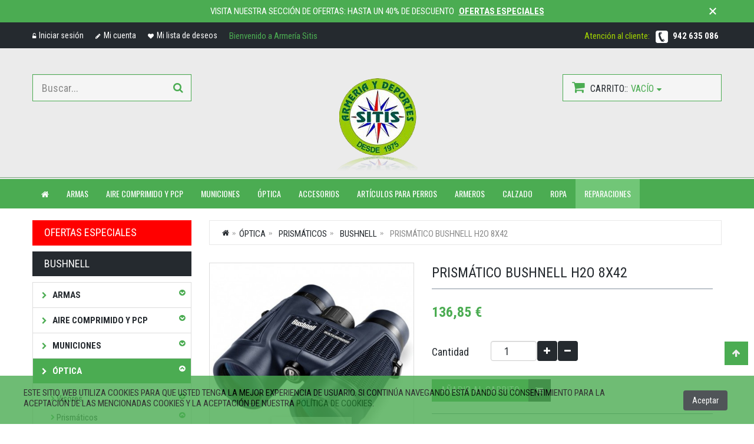

--- FILE ---
content_type: text/html; charset=utf-8
request_url: https://www.armeria-sitis.com/bushnell/2377-prismatico-bushnell-h2o-8x42.html
body_size: 33486
content:
<!DOCTYPE HTML>
<!--[if lt IE 7]> <html class="no-js lt-ie9 lt-ie8 lt-ie7" lang="es-es"><![endif]-->
<!--[if IE 7]><html class="no-js lt-ie9 lt-ie8 ie7" lang="es-es"><![endif]-->
<!--[if IE 8]><html class="no-js lt-ie9 ie8" lang="es-es"><![endif]-->
<!--[if gt IE 8]> <html class="no-js ie9" lang="es-es"><![endif]-->
<html lang="es-es">
	<head>
		<meta charset="utf-8" />
		<title>Prismático BUSHNELL H2O 8x42</title>
					<meta name="description" content="Los prismáticos de la serie H2O poseen un anillo de sellado estanco y relleno de nitrógeno para impedir totalmente la entrada de humedad si se derrama líquido sobre ellos, se caen  por la borda o, simplemente, si se padece una climatología vari" />
						<meta name="generator" content="PrestaShop" />
		<meta name="robots" content="index,follow" />
		<meta name="viewport" content="initial-scale=1,user-scalable=yes,maximum-scale=3,width=device-width">		
		<meta name="apple-mobile-web-app-capable" content="yes" />
		<link rel="icon" type="image/vnd.microsoft.icon" href="/img/favicon.ico?1710028203" />
		<link rel="shortcut icon" type="image/x-icon" href="/img/favicon.ico?1710028203" />
		<link rel="apple-touch-icon-precomposed" href="/logo_sitis_64px.png" />
									<link rel="stylesheet" href="/themes/electro/css/global.css" type="text/css" media="all" />
							<link rel="stylesheet" href="/themes/electro/css/autoload/highdpi.css" type="text/css" media="all" />
							<link rel="stylesheet" href="/themes/electro/css/autoload/responsive-tables.css" type="text/css" media="all" />
							<link rel="stylesheet" href="/themes/electro/css/autoload/uniform.default.css" type="text/css" media="all" />
							<link rel="stylesheet" href="/js/jquery/plugins/fancybox/jquery.fancybox.css" type="text/css" media="all" />
							<link rel="stylesheet" href="/themes/electro/css/product.css" type="text/css" media="all" />
							<link rel="stylesheet" href="/themes/electro/css/print.css" type="text/css" media="print" />
							<link rel="stylesheet" href="/js/jquery/plugins/bxslider/jquery.bxslider.css" type="text/css" media="all" />
							<link rel="stylesheet" href="/modules/socialsharing/css/socialsharing.css" type="text/css" media="all" />
							<link rel="stylesheet" href="/themes/electro/css/modules/blockbanner/blockbanner.css" type="text/css" media="all" />
							<link rel="stylesheet" href="/themes/electro/css/modules/blockcart/blockcart.css" type="text/css" media="all" />
							<link rel="stylesheet" href="/themes/electro/css/modules/blockcategories/blockcategories.css" type="text/css" media="all" />
							<link rel="stylesheet" href="/themes/electro/css/modules/blocklanguages/blocklanguages.css" type="text/css" media="all" />
							<link rel="stylesheet" href="/themes/electro/css/modules/blockcontact/blockcontact.css" type="text/css" media="all" />
							<link rel="stylesheet" href="/themes/electro/css/modules/blockmyaccountfooter/blockmyaccount.css" type="text/css" media="all" />
							<link rel="stylesheet" href="/themes/electro/css/modules/blocknewproducts/blocknewproducts.css" type="text/css" media="all" />
							<link rel="stylesheet" href="/themes/electro/css/modules/blocknewsletter/blocknewsletter.css" type="text/css" media="all" />
							<link rel="stylesheet" href="/themes/electro/css/modules/blocksearch/blocksearch.css" type="text/css" media="all" />
							<link rel="stylesheet" href="/js/jquery/plugins/autocomplete/jquery.autocomplete.css" type="text/css" media="all" />
							<link rel="stylesheet" href="/themes/electro/css/modules/blockspecials/blockspecials.css" type="text/css" media="all" />
							<link rel="stylesheet" href="/themes/electro/css/modules/blocktags/blocktags.css" type="text/css" media="all" />
							<link rel="stylesheet" href="/themes/electro/css/modules/blockuserinfo/blockuserinfo.css" type="text/css" media="all" />
							<link rel="stylesheet" href="/themes/electro/css/modules/blockviewed/blockviewed.css" type="text/css" media="all" />
							<link rel="stylesheet" href="/themes/electro/css/modules/homefeatured/homefeatured.css" type="text/css" media="all" />
							<link rel="stylesheet" href="/modules/sendtoafriend/sendtoafriend.css" type="text/css" media="all" />
							<link rel="stylesheet" href="/modules/wpmanufacturerlogos/css/wpmanufacturerlogos.css" type="text/css" media="all" />
							<link rel="stylesheet" href="/modules/bcblog/views/css/front/block_bcblog.css" type="text/css" media="all" />
							<link rel="stylesheet" href="/themes/electro/css/modules/blockpermanentlinks/blockpermanentlinks.css" type="text/css" media="all" />
							<link rel="stylesheet" href="/themes/electro/css/modules/productscategory/css/productscategory.css" type="text/css" media="all" />
							<link rel="stylesheet" href="/themes/electro/css/modules/bcsettingtheme/views/css/library/owl.carousel/owl.carousel.css" type="text/css" media="all" />
							<link rel="stylesheet" href="/themes/electro/css/modules/bcsettingtheme/views/css/library/owl.carousel/owl.theme.css" type="text/css" media="all" />
							<link rel="stylesheet" href="/themes/electro/css/font-awesome/font-awesome.css" type="text/css" media="all" />
							<link rel="stylesheet" href="/themes/electro/css/modules/bcsettingtheme/views/css/library/tooltip.css" type="text/css" media="all" />
							<link rel="stylesheet" href="/themes/electro/css/modules/bcsettingtheme/views/css/bc-all.css" type="text/css" media="all" />
							<link rel="stylesheet" href="/themes/electro/css/modules/bcsettingtheme/views/css/animate.css" type="text/css" media="all" />
							<link rel="stylesheet" href="/modules/freeshippingproduct/views/css/front.css" type="text/css" media="all" />
							<link rel="stylesheet" href="/themes/electro/css/product_list.css" type="text/css" media="all" />
										<script type="text/javascript">
var CUSTOMIZE_TEXTFIELD = 1;
var FancyboxI18nClose = 'Cerrar';
var FancyboxI18nNext = 'Siguiente';
var FancyboxI18nPrev = 'Anterior';
var PS_CATALOG_MODE = false;
var added_to_compare = 'Product added to compare';
var ajax_allowed = true;
var ajaxsearch = true;
var allowBuyWhenOutOfStock = true;
var appear_animation = 0;
var attribute_anchor_separator = '-';
var attributesCombinations = [];
var availableLaterValue = '';
var availableNowValue = '';
var baseDir = 'https://www.armeria-sitis.com/';
var baseUri = 'https://www.armeria-sitis.com/';
var bc_element_sticky = '.menu-sticky';
var bc_menu_sticky = 1;
var bxslider_number = 4;
var comparator_max_item = 3;
var comparedProductsIds = [];
var contentOnly = false;
var currency = {"id":2,"name":"Euro","iso_code":"EUR","iso_code_num":"978","sign":"\u20ac","blank":"1","conversion_rate":"1.000000","deleted":"0","format":"2","decimals":"1","active":"1","prefix":"","suffix":" \u20ac","id_shop_list":null,"force_id":false};
var currencyBlank = 1;
var currencyFormat = 2;
var currencyRate = 1;
var currencySign = '€';
var currentDate = '2026-01-23 01:59:55';
var customerGroupWithoutTax = false;
var customizationFields = false;
var customizationId = null;
var customizationIdMessage = 'Personalización n°';
var default_eco_tax = 0;
var delete_txt = 'Eliminar';
var displayList = false;
var displayPrice = 0;
var doesntExist = 'El producto no existe en este modelo. Por favor, elija otro.';
var doesntExistNoMore = 'Este producto ya no está disponible';
var doesntExistNoMoreBut = 'con éstas características, pero está disponible con otras opciones';
var ecotaxTax_rate = 0;
var fieldRequired = 'Por favor adjunte los documentos requeridos antes de añadir al carrito.';
var freeProductTranslation = '¡Gratis!';
var freeShippingTranslation = 'Envío gratuito!';
var generated_date = 1769129994;
var grid_default = 'grid';
var groupReduction = 0;
var hasDeliveryAddress = false;
var highDPI = false;
var idDefaultImage = 6122;
var id_lang = 3;
var id_product = 2377;
var img_dir = 'https://www.armeria-sitis.com/themes/electro/img/';
var img_prod_dir = 'https://www.armeria-sitis.com/img/p/';
var img_ps_dir = 'https://www.armeria-sitis.com/img/';
var instantsearch = false;
var isGuest = 0;
var isLogged = 0;
var isMobile = false;
var jqZoomEnabled = false;
var maxQuantityToAllowDisplayOfLastQuantityMessage = 3;
var max_item = 'You cannot add more than 3 product(s) to the product comparison';
var min_item = 'Please select at least one product';
var minimalQuantity = 1;
var noTaxForThisProduct = false;
var oosHookJsCodeFunctions = [];
var page_name = 'product';
var priceDisplayMethod = 0;
var priceDisplayPrecision = 2;
var productAvailableForOrder = true;
var productBasePriceTaxExcl = 113.099174;
var productBasePriceTaxExcluded = 113.099174;
var productBasePriceTaxIncl = 136.850001;
var productHasAttributes = false;
var productPrice = 136.850001;
var productPriceTaxExcluded = 113.099174;
var productPriceTaxIncluded = 136.850001;
var productPriceWithoutReduction = 136.850001;
var productReference = '8400023';
var productShowPrice = true;
var productUnitPriceRatio = 0;
var product_category_number = 4;
var product_fileButtonHtml = 'Seleccione un archivo';
var product_fileDefaultHtml = 'Fichero no seleccionado';
var product_info_template = 'accordion';
var product_relatest_post = 4;
var product_specific_price = [];
var quantitiesDisplayAllowed = false;
var quantityAvailable = 0;
var quickView = true;
var reduction_percent = 0;
var reduction_price = 0;
var removed_to_compare = 'Product removed to compare';
var removingLinkText = 'eliminar este producto de mi carrito';
var roundMode = 2;
var rtl_mode = false;
var scrol_to_top = 1;
var scrol_to_top_text = 'Volver arriba';
var search_url = 'https://www.armeria-sitis.com/search';
var sharing_img = 'https://www.armeria-sitis.com/6122/prismatico-bushnell-h2o-8x42.jpg';
var sharing_name = 'Prismático BUSHNELL H2O 8x42';
var sharing_url = 'https://www.armeria-sitis.com/bushnell/2377-prismatico-bushnell-h2o-8x42.html';
var specific_currency = false;
var specific_price = 0;
var static_token = '5401c6387579e7f42ef46656e296029c';
var stock_management = 0;
var sub_cate_slider = 0;
var subcategories_number = 4;
var taxRate = 21;
var thumbs_list_frame_number = 3;
var toBeDetermined = 'A determinar';
var token = '5401c6387579e7f42ef46656e296029c';
var uploading_in_progress = 'En curso, espere un momento por favor ...';
var usingSecureMode = true;
</script>

						<script type="text/javascript" src="/js/jquery/jquery-1.11.0.min.js"></script>
						<script type="text/javascript" src="/js/jquery/jquery-migrate-1.2.1.min.js"></script>
						<script type="text/javascript" src="/js/jquery/plugins/jquery.easing.js"></script>
						<script type="text/javascript" src="/js/tools.js"></script>
						<script type="text/javascript" src="/themes/electro/js/global.js"></script>
						<script type="text/javascript" src="/themes/electro/js/autoload/10-bootstrap.min.js"></script>
						<script type="text/javascript" src="/themes/electro/js/autoload/15-jquery.total-storage.min.js"></script>
						<script type="text/javascript" src="/themes/electro/js/autoload/15-jquery.uniform-modified.js"></script>
						<script type="text/javascript" src="/js/jquery/plugins/fancybox/jquery.fancybox.js"></script>
						<script type="text/javascript" src="/themes/electro/js/products-comparison.js"></script>
						<script type="text/javascript" src="/js/jquery/plugins/jquery.idTabs.js"></script>
						<script type="text/javascript" src="/js/jquery/plugins/jquery.scrollTo.js"></script>
						<script type="text/javascript" src="/js/jquery/plugins/jquery.serialScroll.js"></script>
						<script type="text/javascript" src="/js/jquery/plugins/bxslider/jquery.bxslider.js"></script>
						<script type="text/javascript" src="/themes/electro/js/product.js"></script>
						<script type="text/javascript" src="/modules/socialsharing/js/socialsharing.js"></script>
						<script type="text/javascript" src="/themes/electro/js/modules/blockcart/ajax-cart.js"></script>
						<script type="text/javascript" src="/themes/electro/js/tools/treeManagement.js"></script>
						<script type="text/javascript" src="/themes/electro/js/modules/blocknewsletter/blocknewsletter.js"></script>
						<script type="text/javascript" src="/js/jquery/plugins/autocomplete/jquery.autocomplete.js"></script>
						<script type="text/javascript" src="/themes/electro/js/modules/blocksearch/blocksearch.js"></script>
						<script type="text/javascript" src="/themes/electro/js/modules/sendtoafriend/sendtoafriend.js"></script>
						<script type="text/javascript" src="/modules/bcajaxsearch/views/js/bcajaxsearch.js"></script>
						<script type="text/javascript" src="/themes/electro/js/modules/bcmenu/views/js/front/bcmegamenu.js"></script>
						<script type="text/javascript" src="/themes/electro/js/modules/productscategory/js/productscategory.js"></script>
						<script type="text/javascript" src="/themes/electro/js/modules/bcsettingtheme/views/js/bc-all.js"></script>
						<script type="text/javascript" src="/themes/electro/js/modules/bcsettingtheme/views/js/library/owl.carousel/owl.carousel.js"></script>
						<script type="text/javascript" src="/themes/electro/js/modules/bcsettingtheme/views/js/library/jquery.imagesloaded.min.js"></script>
						<script type="text/javascript" src="/themes/electro/js/modules/bcsettingtheme/views/js/library/jquery.parallax.js"></script>
						<script type="text/javascript" src="/themes/electro/js/modules/bcsettingtheme/views/js/library/jquery.parallax-1.1.3.js"></script>
						<script type="text/javascript" src="/themes/electro/js/modules/bcsettingtheme/views/js/library/modernizr.custom.js"></script>
						<script type="text/javascript" src="/themes/electro/js/modules/bcsettingtheme/views/js/library/jquery.smooth-scroll.js"></script>
						<script type="text/javascript" src="/modules/freeshippingproduct/views/js/front.js"></script>
							
        <!-- Google ReCaptcha on contact form -->
        <script>
                (function(){
                var googlecaptchasitekey = '6LeBHE4UAAAAAMxOa8Ee_g0MDZYNFaY9-t2hd7e4'; /* TODO: tune this https://www.google.com/recaptcha/admin */
                var trigger = function(){
                        setTimeout(function(){
                            $('div.g-recaptcha').remove();
                            var $forms = $('form.contact-form-box,form#sendOrderMessage');
                            if ($forms.length > 0){
                                    var captcha = $('<div class="g-recaptcha" data-sitekey="'+ googlecaptchasitekey + '">');
                                    var $submit = $forms.find('#submitMessage,.button[name=submitMessage]');
                                    $submit.before(captcha);
                                    $submit.click(function(event){
                                            $gresponse = $forms.find('#g-recaptcha-response');
                                            if ($gresponse.length == 0 || $gresponse.val().length == 0) {
                                                    event.preventDefault();
                                                    event.stopPropagation();
                                                    return false;
                                            }
                                    });
                                    try {
                                            window.grecaptcha.render(captcha[0]);
                                    } catch(e){};
                            }
                        },1000);
                };
                $(document).ready(trigger);
                $(document).bind('ajaxComplete', trigger);
                })();
        </script>
                <script src='https://www.google.com/recaptcha/api.js?hl=es-es'></script>
        <script>
            if ( window.history.replaceState ) {
                window.history.replaceState( null, null, window.location.href );
            }
        </script>
        <!-- Google ReCaptcha on contact form -->

		<meta property="og:type" content="product" />
<meta property="og:url" content="https://www.armeria-sitis.com/bushnell/2377-prismatico-bushnell-h2o-8x42.html" />
<meta property="og:title" content="Prismático BUSHNELL H2O 8x42" />
<meta property="og:site_name" content="ARMERÍA SITIS" />
<meta property="og:description" content="Los prismáticos de la serie H2O poseen un anillo de sellado estanco y relleno de nitrógeno para impedir totalmente la entrada de humedad si se derrama líquido sobre ellos, se caen  por la borda o, simplemente, si se padece una climatología vari" />
<meta property="og:image" content="https://www.armeria-sitis.com/6122-large_default/prismatico-bushnell-h2o-8x42.jpg" />
<meta property="product:pretax_price:amount" content="113.1" />
<meta property="product:pretax_price:currency" content="EUR" />
<meta property="product:price:amount" content="136.85" />
<meta property="product:price:currency" content="EUR" />


<!-- available custom for site (change it for site) --> <!-- slider thumbnail page product-->	<!-- slider accessories page product--> <!-- slider product category page product--> <!-- slider subcategories page category--> <!-- slider product relatest post page post detail-->

		<link rel="stylesheet" href="https://fonts.googleapis.com/css?family=Open+Sans:300,600&amp;subset=latin,latin-ext" type="text/css" media="all" />
		<!--[if IE 8]>
		<script src="https://oss.maxcdn.com/libs/html5shiv/3.7.0/html5shiv.js"></script>
		<script src="https://oss.maxcdn.com/libs/respond.js/1.3.0/respond.min.js"></script>
		<![endif]-->
	</head>
	<body id="product" class="product product-2377 product-prismatico-bushnell-h2o-8x42 category-183 category-bushnell show-left-column hide-right-column lang_es">
					<div class="mobile-version visible-xs visible-sm">
	<div class="bc-menu-container menu-mobile " id="menu_mobile">
		<div class="container">
			<div class="title-menu">
				<span>Menú</span>
			</div>
			<nav id="bc_menu_mobile_collapse" class="mega-menu navbar-collapse">
				<ul class="menu-content">
											<li class="menu-item ">
							<a href="https://www.armeria-sitis.com/">Inicio</a>
													</li>
											<li class="menu-item menu-parent ">
							<a href="http://37.46.74.138/~armeria/clonsitis/index.php?id_category=12&controller=category">Armas</a>
															<span class="icon-drop-mobile"></span>
								<div class="dropdown">
									<div class="content-drop col-sm-3">
																					<div class="menu-column col-sm-3">
																																																																						<ul class="column-item type-category">
            <li class="   parent level-2">
            <a href="https://www.armeria-sitis.com/17-escopetas">Escopetas</a>
            				<span class="icon-drop-mobile"></span>
                <ul class="column-item type-category">
            <li class="   parent level-3">
            <a href="https://www.armeria-sitis.com/29-semiautomaticas">Semiautomáticas</a>
            				<span class="icon-drop-mobile"></span>
                <ul class="column-item type-category">
            <li class="   level-4">
            <a href="https://www.armeria-sitis.com/242-ocasion-usadas">Ocasión Usadas</a>
                    </li>
            <li class="   level-4">
            <a href="https://www.armeria-sitis.com/30-ocasion-nuevas">Ocasión Nuevas</a>
                    </li>
            <li class="   level-4">
            <a href="https://www.armeria-sitis.com/31-benelli">Benelli</a>
                    </li>
            <li class="   level-4">
            <a href="https://www.armeria-sitis.com/32-beretta">Beretta</a>
                    </li>
            <li class="   level-4">
            <a href="https://www.armeria-sitis.com/36-browning">Browning</a>
                    </li>
            <li class="   level-4">
            <a href="https://www.armeria-sitis.com/35-fabarm">Fabarm</a>
                    </li>
            <li class="   level-4">
            <a href="https://www.armeria-sitis.com/33-franchi">Franchi</a>
                    </li>
            <li class="   level-4">
            <a href="https://www.armeria-sitis.com/4636-mossberg">Mossberg</a>
                    </li>
            <li class="   level-4">
            <a href="https://www.armeria-sitis.com/4633-savage">Savage</a>
                    </li>
            <li class="   level-4">
            <a href="https://www.armeria-sitis.com/34-stoeger">Stoeger</a>
                    </li>
            <li class="   level-4">
            <a href="https://www.armeria-sitis.com/37-winchester">Winchester</a>
                    </li>
    </ul>
                    </li>
            <li class="   parent level-3">
            <a href="https://www.armeria-sitis.com/39-superpuestas">Superpuestas</a>
            				<span class="icon-drop-mobile"></span>
                <ul class="column-item type-category">
            <li class="   level-4">
            <a href="https://www.armeria-sitis.com/246-ocasion-usadas">Ocasión Usadas</a>
                    </li>
            <li class="   level-4">
            <a href="https://www.armeria-sitis.com/40-ocasion-nuevas">Ocasión Nuevas</a>
                    </li>
            <li class="   level-4">
            <a href="https://www.armeria-sitis.com/42-benelli">Benelli</a>
                    </li>
            <li class="   level-4">
            <a href="https://www.armeria-sitis.com/43-beretta">Beretta</a>
                    </li>
            <li class="   level-4">
            <a href="https://www.armeria-sitis.com/46-browning">Browning</a>
                    </li>
            <li class="   level-4">
            <a href="https://www.armeria-sitis.com/45-fabarm">Fabarm</a>
                    </li>
            <li class="   level-4">
            <a href="https://www.armeria-sitis.com/44-franchi">Franchi</a>
                    </li>
            <li class="   level-4">
            <a href="https://www.armeria-sitis.com/4637-mossberg">Mossberg</a>
                    </li>
            <li class="   level-4">
            <a href="https://www.armeria-sitis.com/41-rizzini">Rizzini</a>
                    </li>
            <li class="   level-4">
            <a href="https://www.armeria-sitis.com/4650-savage">Savage</a>
                    </li>
            <li class="   level-4">
            <a href="https://www.armeria-sitis.com/48-stinger">Stinger</a>
                    </li>
            <li class="   level-4">
            <a href="https://www.armeria-sitis.com/47-winchester">Winchester</a>
                    </li>
    </ul>
                    </li>
            <li class="   parent level-3">
            <a href="https://www.armeria-sitis.com/50-yuxtapuestas">Yuxtapuestas</a>
            				<span class="icon-drop-mobile"></span>
                <ul class="column-item type-category">
            <li class="   level-4">
            <a href="https://www.armeria-sitis.com/51-ocasion-usadas">Ocasión Usadas</a>
                    </li>
            <li class="   level-4">
            <a href="https://www.armeria-sitis.com/276-ocasion-nuevas">Ocasión Nuevas</a>
                    </li>
            <li class="   level-4">
            <a href="https://www.armeria-sitis.com/52-rizzini">Rizzini</a>
                    </li>
            <li class="   level-4">
            <a href="https://www.armeria-sitis.com/53-zabala">Zabala</a>
                    </li>
            <li class="   level-4">
            <a href="https://www.armeria-sitis.com/54-aguirre-y-aranzabal">Aguirre y Aranzabal</a>
                    </li>
            <li class="   level-4">
            <a href="https://www.armeria-sitis.com/55-arrieta">Arrieta</a>
                    </li>
            <li class="   level-4">
            <a href="https://www.armeria-sitis.com/56-grulla">Grulla</a>
                    </li>
            <li class="   level-4">
            <a href="https://www.armeria-sitis.com/57-stinger">Stinger</a>
                    </li>
            <li class="   level-4">
            <a href="https://www.armeria-sitis.com/58-marcas-varias">Marcas varias</a>
                    </li>
    </ul>
                    </li>
            <li class="   parent level-3">
            <a href="https://www.armeria-sitis.com/59-trombon">Trombón</a>
            				<span class="icon-drop-mobile"></span>
                <ul class="column-item type-category">
            <li class="   level-4">
            <a href="https://www.armeria-sitis.com/60-ocasion-usadas">Ocasión Usadas</a>
                    </li>
            <li class="   level-4">
            <a href="https://www.armeria-sitis.com/64-mossberg">Mossberg</a>
                    </li>
            <li class="   level-4">
            <a href="https://www.armeria-sitis.com/233-fabarm">Fabarm</a>
                    </li>
            <li class="   level-4">
            <a href="https://www.armeria-sitis.com/61-benelli">Benelli</a>
                    </li>
            <li class="   level-4">
            <a href="https://www.armeria-sitis.com/63-stinger">Stinger</a>
                    </li>
    </ul>
                    </li>
            <li class="   parent level-3">
            <a href="https://www.armeria-sitis.com/66-monotiro">Monotiro</a>
            				<span class="icon-drop-mobile"></span>
                <ul class="column-item type-category">
            <li class="   level-4">
            <a href="https://www.armeria-sitis.com/67-ocasion">Ocasión</a>
                    </li>
            <li class="   level-4">
            <a href="https://www.armeria-sitis.com/68-marcas-varias">Marcas varias</a>
                    </li>
    </ul>
                    </li>
    </ul>
                    </li>
            <li class="   parent level-2">
            <a href="https://www.armeria-sitis.com/18-rifles">Rifles</a>
            				<span class="icon-drop-mobile"></span>
                <ul class="column-item type-category">
            <li class="   parent level-3">
            <a href="https://www.armeria-sitis.com/69-semiautomaticos">Semiautomáticos</a>
            				<span class="icon-drop-mobile"></span>
                <ul class="column-item type-category">
            <li class="   level-4">
            <a href="https://www.armeria-sitis.com/70-ocasion-usados">Ocasión Usados</a>
                    </li>
            <li class="   level-4">
            <a href="https://www.armeria-sitis.com/247-ocasion-nuevos">Ocasión Nuevos</a>
                    </li>
            <li class="   level-4">
            <a href="https://www.armeria-sitis.com/71-benelli">Benelli</a>
                    </li>
            <li class="   level-4">
            <a href="https://www.armeria-sitis.com/72-beretta">Beretta</a>
                    </li>
            <li class="   level-4">
            <a href="https://www.armeria-sitis.com/278-bergara">Bergara</a>
                    </li>
            <li class="   level-4">
            <a href="https://www.armeria-sitis.com/73-browning">Browning</a>
                    </li>
            <li class="   level-4">
            <a href="https://www.armeria-sitis.com/4558-colt">Colt</a>
                    </li>
            <li class="   level-4">
            <a href="https://www.armeria-sitis.com/4640-csa">CSA</a>
                    </li>
            <li class="   level-4">
            <a href="https://www.armeria-sitis.com/77-haenel">Haenel</a>
                    </li>
            <li class="   level-4">
            <a href="https://www.armeria-sitis.com/76-merkel">Merkel</a>
                    </li>
            <li class="   level-4">
            <a href="https://www.armeria-sitis.com/4655-ruger">Ruger</a>
                    </li>
            <li class="   level-4">
            <a href="https://www.armeria-sitis.com/75-remington">Remington</a>
                    </li>
            <li class="   level-4">
            <a href="https://www.armeria-sitis.com/74-sauer">Sauer</a>
                    </li>
            <li class="   level-4">
            <a href="https://www.armeria-sitis.com/4632-savage">Savage</a>
                    </li>
    </ul>
                    </li>
            <li class="   parent level-3">
            <a href="https://www.armeria-sitis.com/79-cerrojo">Cerrojo</a>
            				<span class="icon-drop-mobile"></span>
                <ul class="column-item type-category">
            <li class="   level-4">
            <a href="https://www.armeria-sitis.com/80-ocasion-usados">Ocasión Usados</a>
                    </li>
            <li class="   level-4">
            <a href="https://www.armeria-sitis.com/248-ocasion-nuevos">Ocasión Nuevos</a>
                    </li>
            <li class="   level-4">
            <a href="https://www.armeria-sitis.com/4606-beretta">Beretta</a>
                    </li>
            <li class="   level-4">
            <a href="https://www.armeria-sitis.com/93-bergara">Bergara</a>
                    </li>
            <li class="   level-4">
            <a href="https://www.armeria-sitis.com/83-blaser">Blaser</a>
                    </li>
            <li class="   level-4">
            <a href="https://www.armeria-sitis.com/87-browning">Browning</a>
                    </li>
            <li class="   level-4">
            <a href="https://www.armeria-sitis.com/92-haenel">Haenel</a>
                    </li>
            <li class="   level-4">
            <a href="https://www.armeria-sitis.com/89-ceska">Ceska</a>
                    </li>
            <li class="   level-4">
            <a href="https://www.armeria-sitis.com/225-mannlicher">Mannlicher</a>
                    </li>
            <li class="   level-4">
            <a href="https://www.armeria-sitis.com/85-mauser">Mauser</a>
                    </li>
            <li class="   level-4">
            <a href="https://www.armeria-sitis.com/91-merkel">Merkel</a>
                    </li>
            <li class="   level-4">
            <a href="https://www.armeria-sitis.com/4638-mossberg">Mossberg</a>
                    </li>
            <li class="   level-4">
            <a href="https://www.armeria-sitis.com/90-remington">Remington</a>
                    </li>
            <li class="   level-4">
            <a href="https://www.armeria-sitis.com/4654-ruger">Ruger</a>
                    </li>
            <li class="   level-4">
            <a href="https://www.armeria-sitis.com/81-sako">Sako</a>
                    </li>
            <li class="   level-4">
            <a href="https://www.armeria-sitis.com/84-sauer">Sauer</a>
                    </li>
            <li class="   level-4">
            <a href="https://www.armeria-sitis.com/4631-savage">Savage</a>
                    </li>
            <li class="   level-4">
            <a href="https://www.armeria-sitis.com/94-thompson-center">Thompson Center</a>
                    </li>
            <li class="   level-4">
            <a href="https://www.armeria-sitis.com/82-tikka">Tikka</a>
                    </li>
            <li class="   level-4">
            <a href="https://www.armeria-sitis.com/86-weatherby">Weatherby</a>
                    </li>
            <li class="   level-4">
            <a href="https://www.armeria-sitis.com/88-winchester">Winchester</a>
                    </li>
            <li class="   level-4">
            <a href="https://www.armeria-sitis.com/4667-cva-connecticut-valley-arms">CVA (Connecticut Valley Arms)</a>
                    </li>
    </ul>
                    </li>
            <li class="   parent level-3">
            <a href="https://www.armeria-sitis.com/269-palanca">Palanca</a>
            				<span class="icon-drop-mobile"></span>
                <ul class="column-item type-category">
            <li class="   level-4">
            <a href="https://www.armeria-sitis.com/270-ocasion-usados">Ocasión Usados</a>
                    </li>
            <li class="   level-4">
            <a href="https://www.armeria-sitis.com/4649-rifles-de-palanca-marlin">Marlin</a>
                    </li>
            <li class="   level-4">
            <a href="https://www.armeria-sitis.com/4662-smith-wesson">Smith &amp; Wesson</a>
                    </li>
    </ul>
                    </li>
            <li class="   parent level-3">
            <a href="https://www.armeria-sitis.com/96-monotiro">Monotiro</a>
            				<span class="icon-drop-mobile"></span>
                <ul class="column-item type-category">
            <li class="   level-4">
            <a href="https://www.armeria-sitis.com/277-ocasion-nuevos">Ocasión Nuevos</a>
                    </li>
            <li class="   level-4">
            <a href="https://www.armeria-sitis.com/97-ocasion-usados">Ocasión Usados</a>
                    </li>
            <li class="   level-4">
            <a href="https://www.armeria-sitis.com/98-blaser">Blaser</a>
                    </li>
            <li class="   level-4">
            <a href="https://www.armeria-sitis.com/99-merkel">Merkel</a>
                    </li>
            <li class="   level-4">
            <a href="https://www.armeria-sitis.com/100-haenel">Haenel</a>
                    </li>
            <li class="   level-4">
            <a href="https://www.armeria-sitis.com/101-bergara">Bergara</a>
                    </li>
            <li class="   level-4">
            <a href="https://www.armeria-sitis.com/102-ardesa">Ardesa</a>
                    </li>
            <li class="   level-4">
            <a href="https://www.armeria-sitis.com/103-baikal">Baikal</a>
                    </li>
            <li class="   level-4">
            <a href="https://www.armeria-sitis.com/104-harrington-richardson">Harrington &amp; Richardson</a>
                    </li>
            <li class="   level-4">
            <a href="https://www.armeria-sitis.com/105-marcas-varias">Marcas varias</a>
                    </li>
    </ul>
                    </li>
            <li class="   parent level-3">
            <a href="https://www.armeria-sitis.com/106-express-superpuestos">Express superpuestos</a>
            				<span class="icon-drop-mobile"></span>
                <ul class="column-item type-category">
            <li class="   level-4">
            <a href="https://www.armeria-sitis.com/107-ocasion-usados">Ocasión Usados</a>
                    </li>
            <li class="   level-4">
            <a href="https://www.armeria-sitis.com/250-ocasion-nuevos">Ocasión Nuevos</a>
                    </li>
            <li class="   level-4">
            <a href="https://www.armeria-sitis.com/108-rizzini">Rizzini</a>
                    </li>
            <li class="   level-4">
            <a href="https://www.armeria-sitis.com/109-blaser">Blaser</a>
                    </li>
            <li class="   level-4">
            <a href="https://www.armeria-sitis.com/110-browning">Browning</a>
                    </li>
            <li class="   level-4">
            <a href="https://www.armeria-sitis.com/111-merkel">Merkel</a>
                    </li>
            <li class="   level-4">
            <a href="https://www.armeria-sitis.com/112-fabarm">Fabarm</a>
                    </li>
            <li class="   level-4">
            <a href="https://www.armeria-sitis.com/113-marcas-varias">Marcas varias</a>
                    </li>
    </ul>
                    </li>
            <li class="   parent level-3">
            <a href="https://www.armeria-sitis.com/114-express-yuxtapuestos">Express yuxtapuestos</a>
            				<span class="icon-drop-mobile"></span>
                <ul class="column-item type-category">
            <li class="   level-4">
            <a href="https://www.armeria-sitis.com/115-ocasion">Ocasión</a>
                    </li>
            <li class="   level-4">
            <a href="https://www.armeria-sitis.com/116-rizzini">Rizzini</a>
                    </li>
            <li class="   level-4">
            <a href="https://www.armeria-sitis.com/117-blaser">Blaser</a>
                    </li>
            <li class="   level-4">
            <a href="https://www.armeria-sitis.com/118-merkel">Merkel</a>
                    </li>
            <li class="   level-4">
            <a href="https://www.armeria-sitis.com/119-marcas-varias">Marcas varias</a>
                    </li>
    </ul>
                    </li>
            <li class="   level-3">
            <a href="https://www.armeria-sitis.com/235-canones-de-rifles-usados">Cañones de rifles usados</a>
                    </li>
    </ul>
                    </li>
            <li class="   parent level-2">
            <a href="https://www.armeria-sitis.com/19-armas-cortas">Armas cortas</a>
            				<span class="icon-drop-mobile"></span>
                <ul class="column-item type-category">
            <li class="   parent level-3">
            <a href="https://www.armeria-sitis.com/120-pistolas">Pistolas</a>
            				<span class="icon-drop-mobile"></span>
                <ul class="column-item type-category">
            <li class="   level-4">
            <a href="https://www.armeria-sitis.com/121-ocasion-usadas">Ocasión Usadas</a>
                    </li>
            <li class="   level-4">
            <a href="https://www.armeria-sitis.com/252-ocasion-nuevas">Ocasión Nuevas</a>
                    </li>
            <li class="   level-4">
            <a href="https://www.armeria-sitis.com/275-beretta">Beretta</a>
                    </li>
            <li class="   level-4">
            <a href="https://www.armeria-sitis.com/4556-colt">Colt</a>
                    </li>
            <li class="   level-4">
            <a href="https://www.armeria-sitis.com/127-cz">CZ</a>
                    </li>
            <li class="   level-4">
            <a href="https://www.armeria-sitis.com/126-glock">Glock</a>
                    </li>
            <li class="   level-4">
            <a href="https://www.armeria-sitis.com/4641-mpa">MPA</a>
                    </li>
            <li class="   level-4">
            <a href="https://www.armeria-sitis.com/4639-mossberg">Mossberg</a>
                    </li>
            <li class="   level-4">
            <a href="https://www.armeria-sitis.com/4669-pardini">Pardini</a>
                    </li>
            <li class="   level-4">
            <a href="https://www.armeria-sitis.com/4635-remington">Remington</a>
                    </li>
            <li class="   level-4">
            <a href="https://www.armeria-sitis.com/4656-ruger">Ruger</a>
                    </li>
            <li class="   level-4">
            <a href="https://www.armeria-sitis.com/4634-savage">Savage</a>
                    </li>
            <li class="   level-4">
            <a href="https://www.armeria-sitis.com/4642-shadow-systems">Shadow Systems</a>
                    </li>
            <li class="   level-4">
            <a href="https://www.armeria-sitis.com/124-sig-sauer">Sig Sauer</a>
                    </li>
            <li class="   level-4">
            <a href="https://www.armeria-sitis.com/123-smith-wesson">Smith &amp; Wesson</a>
                    </li>
            <li class="   level-4">
            <a href="https://www.armeria-sitis.com/122-walther">Walther</a>
                    </li>
    </ul>
                    </li>
            <li class="   parent level-3">
            <a href="https://www.armeria-sitis.com/129-revolveres">Revólveres</a>
            				<span class="icon-drop-mobile"></span>
                <ul class="column-item type-category">
            <li class="   level-4">
            <a href="https://www.armeria-sitis.com/130-ocasion-usados">Ocasión Usados</a>
                    </li>
            <li class="   level-4">
            <a href="https://www.armeria-sitis.com/297-ocasion-nuevos">Ocasión Nuevos.</a>
                    </li>
            <li class="   level-4">
            <a href="https://www.armeria-sitis.com/4557-colt">Colt</a>
                    </li>
            <li class="   level-4">
            <a href="https://www.armeria-sitis.com/4657-ruger">Ruger</a>
                    </li>
            <li class="   level-4">
            <a href="https://www.armeria-sitis.com/131-smith-wesson">Smith &amp; Wesson</a>
                    </li>
            <li class="   level-4">
            <a href="https://www.armeria-sitis.com/132-marcas-varias">Marcas varias</a>
                    </li>
    </ul>
                    </li>
            <li class="   level-3">
            <a href="https://www.armeria-sitis.com/296-pistolas-y-revolveres-inutilizadas">Pistolas y revólveres inutilizadas</a>
                    </li>
    </ul>
                    </li>
            <li class="   parent level-2">
            <a href="https://www.armeria-sitis.com/20-armas-de-avancarga">Armas de avancarga</a>
            				<span class="icon-drop-mobile"></span>
                <ul class="column-item type-category">
            <li class="   level-3">
            <a href="https://www.armeria-sitis.com/133-ardesa">Ardesa</a>
                    </li>
            <li class="   level-3">
            <a href="https://www.armeria-sitis.com/134-urberti">Urberti</a>
                    </li>
            <li class="   level-3">
            <a href="https://www.armeria-sitis.com/135-pedersoli">Pedersoli</a>
                    </li>
            <li class="   level-3">
            <a href="https://www.armeria-sitis.com/136-marcas-varias">Marcas varias</a>
                    </li>
    </ul>
                    </li>
            <li class="   parent level-2">
            <a href="https://www.armeria-sitis.com/21-carabinas-cal-22-y-17-hmr">Carabinas Cal. 22 y 17 HMR</a>
            				<span class="icon-drop-mobile"></span>
                <ul class="column-item type-category">
            <li class="   parent level-3">
            <a href="https://www.armeria-sitis.com/137-semiautomaticas">Semiautomáticas</a>
            				<span class="icon-drop-mobile"></span>
                <ul class="column-item type-category">
            <li class="   level-4">
            <a href="https://www.armeria-sitis.com/138-ocasion">Ocasión</a>
                    </li>
            <li class="   level-4">
            <a href="https://www.armeria-sitis.com/143-browning">Browning</a>
                    </li>
            <li class="   level-4">
            <a href="https://www.armeria-sitis.com/141-cbc-magtech">CBC-Magtech</a>
                    </li>
            <li class="   level-4">
            <a href="https://www.armeria-sitis.com/144-gsg">GSG</a>
                    </li>
            <li class="   level-4">
            <a href="https://www.armeria-sitis.com/4630-issc-spa">ISSC Spa</a>
                    </li>
            <li class="   level-4">
            <a href="https://www.armeria-sitis.com/4660-ruger">Ruger</a>
                    </li>
            <li class="   level-4">
            <a href="https://www.armeria-sitis.com/4627-savage">Savage</a>
                    </li>
            <li class="   level-4">
            <a href="https://www.armeria-sitis.com/4575-smith-wesson">Smith &amp; Wesson</a>
                    </li>
            <li class="   level-4">
            <a href="https://www.armeria-sitis.com/4643-cz">CZ</a>
                    </li>
    </ul>
                    </li>
            <li class="   parent level-3">
            <a href="https://www.armeria-sitis.com/4568-carabinas-de-cerrojo-cal-22-y-17-hmr">Carabinas de cerrojo Cal. 22 y 17 HMR</a>
            				<span class="icon-drop-mobile"></span>
                <ul class="column-item type-category">
            <li class="   level-4">
            <a href="https://www.armeria-sitis.com/4569-ocasion">Ocasión</a>
                    </li>
            <li class="   level-4">
            <a href="https://www.armeria-sitis.com/4570-ceska">Ceska</a>
                    </li>
            <li class="   level-4">
            <a href="https://www.armeria-sitis.com/4628-issc-spa">ISSC Spa</a>
                    </li>
            <li class="   level-4">
            <a href="https://www.armeria-sitis.com/4661-ruger">Ruger</a>
                    </li>
            <li class="   level-4">
            <a href="https://www.armeria-sitis.com/4626-savage">Savage</a>
                    </li>
    </ul>
                    </li>
            <li class="   parent level-3">
            <a href="https://www.armeria-sitis.com/236-carabinas-calibre-22-de-palanca">Carabinas calibre 22 de palanca</a>
            				<span class="icon-drop-mobile"></span>
                <ul class="column-item type-category">
            <li class="   level-4">
            <a href="https://www.armeria-sitis.com/290-ocasion-usadas">Ocasión Usadas</a>
                    </li>
    </ul>
                    </li>
    </ul>
                    </li>
            <li class="   parent level-2">
            <a href="https://www.armeria-sitis.com/4572-rifles-militares">RIFLES MILITARES</a>
            				<span class="icon-drop-mobile"></span>
                <ul class="column-item type-category">
            <li class="   level-3">
            <a href="https://www.armeria-sitis.com/4573-rifles-militares-de-cerrojo">Rifles militares de cerrojo</a>
                    </li>
            <li class="   parent level-3">
            <a href="https://www.armeria-sitis.com/4574-rifles-militares-semiautomaticos">Rifles militares semiautomáticos</a>
            				<span class="icon-drop-mobile"></span>
                <ul class="column-item type-category">
            <li class="   level-4">
            <a href="https://www.armeria-sitis.com/4644-cz">CZ</a>
                    </li>
            <li class="   level-4">
            <a href="https://www.armeria-sitis.com/4663-ruger">Ruger</a>
                    </li>
            <li class="   level-4">
            <a href="https://www.armeria-sitis.com/4652-smith-wesson">Smith &amp; Wesson</a>
                    </li>
    </ul>
                    </li>
    </ul>
                    </li>
    </ul>
																																																																	</div>
																			</div>
								</div>
													</li>
											<li class="menu-item menu-parent ">
							<a href="https://www.armeria-sitis.com/22-aire-comprimido-y-pcp">AIRE COMPRIMIDO Y PCP</a>
															<span class="icon-drop-mobile"></span>
								<div class="dropdown">
									<div class="content-drop col-sm-2">
																					<div class="menu-column col-sm-2">
																																																																						<ul class="column-item type-category">
            <li class="   parent level-2">
            <a href="https://www.armeria-sitis.com/153-carabinas-de-aire-comprimido">Carabinas de aire comprimido</a>
            				<span class="icon-drop-mobile"></span>
                <ul class="column-item type-category">
            <li class="   level-3">
            <a href="https://www.armeria-sitis.com/4584-browning">Browning</a>
                    </li>
            <li class="   level-3">
            <a href="https://www.armeria-sitis.com/155-cometa">Cometa</a>
                    </li>
            <li class="   level-3">
            <a href="https://www.armeria-sitis.com/249-diana">Diana</a>
                    </li>
            <li class="   level-3">
            <a href="https://www.armeria-sitis.com/157-gamo">Gamo</a>
                    </li>
            <li class="   level-3">
            <a href="https://www.armeria-sitis.com/4588-hatsan">Hatsan</a>
                    </li>
            <li class="   level-3">
            <a href="https://www.armeria-sitis.com/154-stoeger">Stoeger</a>
                    </li>
            <li class="   level-3">
            <a href="https://www.armeria-sitis.com/158-marcas-varias">Marcas varias</a>
                    </li>
    </ul>
                    </li>
            <li class="   parent level-2">
            <a href="https://www.armeria-sitis.com/159-pistolas-de-aire-comprimido">Pistolas de aire comprimido</a>
            				<span class="icon-drop-mobile"></span>
                <ul class="column-item type-category">
            <li class="   level-3">
            <a href="https://www.armeria-sitis.com/160-gamo">Gamo</a>
                    </li>
            <li class="   level-3">
            <a href="https://www.armeria-sitis.com/161-walther">Walther</a>
                    </li>
            <li class="   level-3">
            <a href="https://www.armeria-sitis.com/227-spa">SPA</a>
                    </li>
            <li class="   level-3">
            <a href="https://www.armeria-sitis.com/162-marcas-varias">Marcas varias</a>
                    </li>
    </ul>
                    </li>
            <li class="   parent level-2">
            <a href="https://www.armeria-sitis.com/262-carabinas-de-pcp">Carabinas de PCP</a>
            				<span class="icon-drop-mobile"></span>
                <ul class="column-item type-category">
            <li class="   level-3">
            <a href="https://www.armeria-sitis.com/264-gamo">Gamo</a>
                    </li>
            <li class="   level-3">
            <a href="https://www.armeria-sitis.com/265-cometa">Cometa</a>
                    </li>
            <li class="   level-3">
            <a href="https://www.armeria-sitis.com/266-onix">Onix</a>
                    </li>
            <li class="   level-3">
            <a href="https://www.armeria-sitis.com/267-spa">SPA</a>
                    </li>
            <li class="   level-3">
            <a href="https://www.armeria-sitis.com/4587-hatsan">HATSAN</a>
                    </li>
    </ul>
                    </li>
            <li class="   parent level-2">
            <a href="https://www.armeria-sitis.com/263-pistolas-de-pcp">Pistolas de PCP</a>
            				<span class="icon-drop-mobile"></span>
                <ul class="column-item type-category">
            <li class="   level-3">
            <a href="https://www.armeria-sitis.com/268-onix">Onix</a>
                    </li>
            <li class="   level-3">
            <a href="https://www.armeria-sitis.com/295-walther">Walther</a>
                    </li>
    </ul>
                    </li>
            <li class="   level-2">
            <a href="https://www.armeria-sitis.com/273-sistemas-de-carga">Sistemas de carga</a>
                    </li>
    </ul>
																																																																	</div>
																			</div>
								</div>
													</li>
											<li class="menu-item menu-parent ">
							<a href="https://www.armeria-sitis.com/28-municiones">MUNICIONES</a>
															<span class="icon-drop-mobile"></span>
								<div class="dropdown">
									<div class="content-drop col-sm-2">
																					<div class="menu-column col-sm-2">
																																																																						<ul class="column-item type-category">
            <li class="   level-2">
            <a href="https://www.armeria-sitis.com/223-roolls">Roolls</a>
                    </li>
            <li class="   level-2">
            <a href="https://www.armeria-sitis.com/224-romana-munizioni">Romana Munizioni</a>
                    </li>
    </ul>
																																																																	</div>
																			</div>
								</div>
													</li>
											<li class="menu-item menu-parent ">
							<a href="https://www.armeria-sitis.com/23-optica">ÓPTICA</a>
															<span class="icon-drop-mobile"></span>
								<div class="dropdown">
									<div class="content-drop col-sm-2">
																					<div class="menu-column col-sm-2">
																																																																						<ul class="column-item type-category">
            <li class="   parent level-2">
            <a href="https://www.armeria-sitis.com/163-visores">Visores</a>
            				<span class="icon-drop-mobile"></span>
                <ul class="column-item type-category">
            <li class="   level-3">
            <a href="https://www.armeria-sitis.com/164-ocasion-usados">Ocasión Usados</a>
                    </li>
            <li class="   level-3">
            <a href="https://www.armeria-sitis.com/251-ocasion-nuevos">Ocasión Nuevos</a>
                    </li>
            <li class="   level-3">
            <a href="https://www.armeria-sitis.com/172-avistar">Avistar</a>
                    </li>
            <li class="   level-3">
            <a href="https://www.armeria-sitis.com/169-burris">Burris</a>
                    </li>
            <li class="   level-3">
            <a href="https://www.armeria-sitis.com/170-bushnell">Bushnell</a>
                    </li>
            <li class="   level-3">
            <a href="https://www.armeria-sitis.com/285-gamo">Gamo</a>
                    </li>
            <li class="   level-3">
            <a href="https://www.armeria-sitis.com/167-kahles">Kahles</a>
                    </li>
            <li class="   level-3">
            <a href="https://www.armeria-sitis.com/286-leapers">Leapers</a>
                    </li>
            <li class="   level-3">
            <a href="https://www.armeria-sitis.com/4580-leupold">Leupold</a>
                    </li>
            <li class="   level-3">
            <a href="https://www.armeria-sitis.com/173-nikon">Nikon</a>
                    </li>
            <li class="   level-3">
            <a href="https://www.armeria-sitis.com/287-ncstar">NCSTAR</a>
                    </li>
            <li class="   level-3">
            <a href="https://www.armeria-sitis.com/174-roolls">Roolls</a>
                    </li>
            <li class="   level-3">
            <a href="https://www.armeria-sitis.com/226-schmidt-bender">Schmidt Bender</a>
                    </li>
            <li class="   level-3">
            <a href="https://www.armeria-sitis.com/4619-simmons">Simmons</a>
                    </li>
            <li class="   level-3">
            <a href="https://www.armeria-sitis.com/168-steiner">Steiner</a>
                    </li>
            <li class="   level-3">
            <a href="https://www.armeria-sitis.com/165-swarovski">Swarovski</a>
                    </li>
            <li class="   level-3">
            <a href="https://www.armeria-sitis.com/171-tasco">Tasco</a>
                    </li>
            <li class="   level-3">
            <a href="https://www.armeria-sitis.com/166-zeiss">Zeiss</a>
                    </li>
            <li class="   level-3">
            <a href="https://www.armeria-sitis.com/4621-zerotech">Zerotech</a>
                    </li>
    </ul>
                    </li>
            <li class="   parent level-2">
            <a href="https://www.armeria-sitis.com/176-prismaticos">Prismáticos</a>
            				<span class="icon-drop-mobile"></span>
                <ul class="column-item type-category">
            <li class="   level-3">
            <a href="https://www.armeria-sitis.com/177-ocasion">Ocasión</a>
                    </li>
            <li class="   level-3">
            <a href="https://www.armeria-sitis.com/178-swarovski">Swarovski</a>
                    </li>
            <li class="   level-3">
            <a href="https://www.armeria-sitis.com/179-zeiss">Zeiss</a>
                    </li>
            <li class="   level-3">
            <a href="https://www.armeria-sitis.com/180-kahles">Kahles</a>
                    </li>
            <li class="   level-3">
            <a href="https://www.armeria-sitis.com/181-steiner">Steiner</a>
                    </li>
            <li class="   level-3">
            <a href="https://www.armeria-sitis.com/4611-leupold">Leupold</a>
                    </li>
            <li class="   level-3">
            <a href="https://www.armeria-sitis.com/182-burris">Burris</a>
                    </li>
            <li class="   level-3">
            <a href="https://www.armeria-sitis.com/301-minox">Minox</a>
                    </li>
            <li class="   level-3">
            <a href="https://www.armeria-sitis.com/183-bushnell">Bushnell</a>
                    </li>
            <li class="   level-3">
            <a href="https://www.armeria-sitis.com/4648-noblex">Noblex</a>
                    </li>
            <li class="   level-3">
            <a href="https://www.armeria-sitis.com/4610-simmons">Simmons</a>
                    </li>
            <li class="   level-3">
            <a href="https://www.armeria-sitis.com/184-tasco">Tasco</a>
                    </li>
    </ul>
                    </li>
            <li class="   parent level-2">
            <a href="https://www.armeria-sitis.com/186-telescopios">Telescopios</a>
            				<span class="icon-drop-mobile"></span>
                <ul class="column-item type-category">
            <li class="   level-3">
            <a href="https://www.armeria-sitis.com/187-ocasion">Ocasión</a>
                    </li>
            <li class="   level-3">
            <a href="https://www.armeria-sitis.com/4622-bushnell">Bushnell</a>
                    </li>
            <li class="   level-3">
            <a href="https://www.armeria-sitis.com/4623-leupold">Leupold</a>
                    </li>
            <li class="   level-3">
            <a href="https://www.armeria-sitis.com/4624-simmons">Simmons</a>
                    </li>
            <li class="   level-3">
            <a href="https://www.armeria-sitis.com/188-swarovski">Swarovski</a>
                    </li>
            <li class="   level-3">
            <a href="https://www.armeria-sitis.com/4625-tasco">Tasco</a>
                    </li>
            <li class="   level-3">
            <a href="https://www.armeria-sitis.com/189-zeiss">Zeiss</a>
                    </li>
    </ul>
                    </li>
            <li class="   parent level-2">
            <a href="https://www.armeria-sitis.com/191-puntos-rojos">Puntos rojos</a>
            				<span class="icon-drop-mobile"></span>
                <ul class="column-item type-category">
            <li class="   level-3">
            <a href="https://www.armeria-sitis.com/192-ocasion">Ocasión</a>
                    </li>
            <li class="   level-3">
            <a href="https://www.armeria-sitis.com/234-aimpoint">Aimpoint</a>
                    </li>
            <li class="   level-3">
            <a href="https://www.armeria-sitis.com/195-burris">Burris</a>
                    </li>
            <li class="   level-3">
            <a href="https://www.armeria-sitis.com/196-bushnell">Bushnell</a>
                    </li>
            <li class="   level-3">
            <a href="https://www.armeria-sitis.com/193-eotech">Eotech</a>
                    </li>
            <li class="   level-3">
            <a href="https://www.armeria-sitis.com/4615-kahles">Kahles</a>
                    </li>
            <li class="   level-3">
            <a href="https://www.armeria-sitis.com/4581-leupold">Leupold</a>
                    </li>
            <li class="   level-3">
            <a href="https://www.armeria-sitis.com/4646-noblex">Noblex</a>
                    </li>
            <li class="   level-3">
            <a href="https://www.armeria-sitis.com/197-tasco">Tasco</a>
                    </li>
            <li class="   level-3">
            <a href="https://www.armeria-sitis.com/194-zeiss">Zeiss</a>
                    </li>
            <li class="   level-3">
            <a href="https://www.armeria-sitis.com/198-marcas-varias">Marcas varias</a>
                    </li>
    </ul>
                    </li>
            <li class="   parent level-2">
            <a href="https://www.armeria-sitis.com/199-medidores-de-distancia">Medidores de distancia</a>
            				<span class="icon-drop-mobile"></span>
                <ul class="column-item type-category">
            <li class="   level-3">
            <a href="https://www.armeria-sitis.com/200-ocasion">Ocasión</a>
                    </li>
            <li class="   level-3">
            <a href="https://www.armeria-sitis.com/203-bushnell">Bushnell</a>
                    </li>
            <li class="   level-3">
            <a href="https://www.armeria-sitis.com/4616-kahles">Kahles</a>
                    </li>
            <li class="   level-3">
            <a href="https://www.armeria-sitis.com/4582-leupold">Leupold</a>
                    </li>
            <li class="   level-3">
            <a href="https://www.armeria-sitis.com/4583-simmons">Simmons</a>
                    </li>
            <li class="   level-3">
            <a href="https://www.armeria-sitis.com/201-swarovski">Swarovski</a>
                    </li>
            <li class="   level-3">
            <a href="https://www.armeria-sitis.com/202-zeiss">Zeiss</a>
                    </li>
            <li class="   level-3">
            <a href="https://www.armeria-sitis.com/4647-telemetros-noblex">Noblex</a>
                    </li>
    </ul>
                    </li>
            <li class="   parent level-2">
            <a href="https://www.armeria-sitis.com/271-gafas-para-tiro-y-caza">Gafas para tiro y caza</a>
            				<span class="icon-drop-mobile"></span>
                <ul class="column-item type-category">
            <li class="   level-3">
            <a href="https://www.armeria-sitis.com/272-castellani">Castellani</a>
                    </li>
    </ul>
                    </li>
            <li class="   parent level-2">
            <a href="https://www.armeria-sitis.com/293-gafas-de-proteccion-y-con-camara">Gafas de protección y con cámara</a>
            				<span class="icon-drop-mobile"></span>
                <ul class="column-item type-category">
            <li class="   level-3">
            <a href="https://www.armeria-sitis.com/294-aimcam">Aimcam</a>
                    </li>
    </ul>
                    </li>
    </ul>
																																																																	</div>
																			</div>
								</div>
													</li>
											<li class="menu-item menu-parent ">
							<a href="https://www.armeria-sitis.com/228-accesorios">ACCESORIOS</a>
															<span class="icon-drop-mobile"></span>
								<div class="dropdown">
									<div class="content-drop col-sm-2">
																					<div class="menu-column col-sm-2">
																																																																						<ul class="column-item type-category">
            <li class="   parent level-2">
            <a href="https://www.armeria-sitis.com/26-transmisores">Transmisores</a>
            				<span class="icon-drop-mobile"></span>
                <ul class="column-item type-category">
            <li class="   level-3">
            <a href="https://www.armeria-sitis.com/220-dynascan">Dynascan</a>
                    </li>
            <li class="   level-3">
            <a href="https://www.armeria-sitis.com/221-yaesu">Yaesu</a>
                    </li>
    </ul>
                    </li>
            <li class="   parent level-2">
            <a href="https://www.armeria-sitis.com/27-senuelos">Señuelos</a>
            				<span class="icon-drop-mobile"></span>
                <ul class="column-item type-category">
            <li class="   level-3">
            <a href="https://www.armeria-sitis.com/222-aceite-de-alquitran-de-haya">Aceite de alquitrán de Haya</a>
                    </li>
    </ul>
                    </li>
            <li class="   parent level-2">
            <a href="https://www.armeria-sitis.com/230-linternas">Linternas</a>
            				<span class="icon-drop-mobile"></span>
                <ul class="column-item type-category">
            <li class="   level-3">
            <a href="https://www.armeria-sitis.com/299-olight">OLIGHT</a>
                    </li>
            <li class="   level-3">
            <a href="https://www.armeria-sitis.com/300-led-lenser">LED LENSER</a>
                    </li>
    </ul>
                    </li>
            <li class="   level-2">
            <a href="https://www.armeria-sitis.com/274-fototrampas">Fototrampas</a>
                    </li>
            <li class="   parent level-2">
            <a href="https://www.armeria-sitis.com/279-protectores-auditivos">Protectores auditivos</a>
            				<span class="icon-drop-mobile"></span>
                <ul class="column-item type-category">
            <li class="   level-3">
            <a href="https://www.armeria-sitis.com/280-3-m-peltor">3 M PELTOR</a>
                    </li>
    </ul>
                    </li>
            <li class="   parent level-2">
            <a href="https://www.armeria-sitis.com/283-reproductor-de-sonidos">Reproductor de sonidos</a>
            				<span class="icon-drop-mobile"></span>
                <ul class="column-item type-category">
            <li class="   level-3">
            <a href="https://www.armeria-sitis.com/284-zess">Zess</a>
                    </li>
    </ul>
                    </li>
            <li class="   parent level-2">
            <a href="https://www.armeria-sitis.com/288-apoyos-para-la-caza">Apoyos para la caza</a>
            				<span class="icon-drop-mobile"></span>
                <ul class="column-item type-category">
            <li class="   level-3">
            <a href="https://www.armeria-sitis.com/289-primos">PRIMOS</a>
                    </li>
            <li class="   level-3">
            <a href="https://www.armeria-sitis.com/298-spartan-javelin">SPARTAN-JAVELIN</a>
                    </li>
    </ul>
                    </li>
            <li class="   parent level-2">
            <a href="https://www.armeria-sitis.com/291-gafas-de-proteccion-y-con-camara">Gafas de protección y con cámara</a>
            				<span class="icon-drop-mobile"></span>
                <ul class="column-item type-category">
            <li class="   level-3">
            <a href="https://www.armeria-sitis.com/292-aimcam">Aimcam</a>
                    </li>
    </ul>
                    </li>
            <li class="   level-2">
            <a href="https://www.armeria-sitis.com/312-sillas-para-la-caza">Sillas para la caza</a>
                    </li>
            <li class="   parent level-2">
            <a href="https://www.armeria-sitis.com/313-bancos-de-tiro">Bancos de Tiro</a>
            				<span class="icon-drop-mobile"></span>
                <ul class="column-item type-category">
            <li class="   level-3">
            <a href="https://www.armeria-sitis.com/314-caldwell">Caldwell</a>
                    </li>
            <li class="   level-3">
            <a href="https://www.armeria-sitis.com/4576-primos">PRIMOS</a>
                    </li>
    </ul>
                    </li>
            <li class="   parent level-2">
            <a href="https://www.armeria-sitis.com/4548-botas-para-cazar">Botas para cazar</a>
            				<span class="icon-drop-mobile"></span>
                <ul class="column-item type-category">
            <li class="   level-3">
            <a href="https://www.armeria-sitis.com/4585-botas-de-caucho">Botas de Caucho</a>
                    </li>
            <li class="   level-3">
            <a href="https://www.armeria-sitis.com/4586-botas-de-caza">Botas de Caza</a>
                    </li>
    </ul>
                    </li>
            <li class="   level-2">
            <a href="https://www.armeria-sitis.com/4562-mochilas">Mochilas </a>
                    </li>
            <li class="   parent level-2">
            <a href="https://www.armeria-sitis.com/4577-recarga">Recarga</a>
            				<span class="icon-drop-mobile"></span>
                <ul class="column-item type-category">
            <li class="   parent level-3">
            <a href="https://www.armeria-sitis.com/4578-prensas">Prensas</a>
            				<span class="icon-drop-mobile"></span>
                <ul class="column-item type-category">
            <li class="   level-4">
            <a href="https://www.armeria-sitis.com/4579-rcbs">RCBS</a>
                    </li>
    </ul>
                    </li>
    </ul>
                    </li>
    </ul>
																																																																	</div>
																			</div>
								</div>
													</li>
											<li class="menu-item menu-parent ">
							<a href="https://www.armeria-sitis.com/24-articulos-para-perros">ARTÍCULOS PARA PERROS</a>
															<span class="icon-drop-mobile"></span>
								<div class="dropdown">
									<div class="content-drop col-sm-2">
																					<div class="menu-column col-sm-2">
																																																																						<ul class="column-item type-category">
            <li class="   parent level-2">
            <a href="https://www.armeria-sitis.com/206-collares-de-adiestramiento">Collares de adiestramiento</a>
            				<span class="icon-drop-mobile"></span>
                <ul class="column-item type-category">
            <li class="   level-3">
            <a href="https://www.armeria-sitis.com/207-canicom">Canicom</a>
                    </li>
            <li class="   level-3">
            <a href="https://www.armeria-sitis.com/238-dogtrace">Dogtrace</a>
                    </li>
            <li class="   level-3">
            <a href="https://www.armeria-sitis.com/208-marcas-varias">Marcas varias</a>
                    </li>
    </ul>
                    </li>
            <li class="   parent level-2">
            <a href="https://www.armeria-sitis.com/4589-collares-de-adiestramiento-y-beeper">Collares de adiestramiento y beeper</a>
            				<span class="icon-drop-mobile"></span>
                <ul class="column-item type-category">
            <li class="   level-3">
            <a href="https://www.armeria-sitis.com/4590-garmin">Garmin</a>
                    </li>
    </ul>
                    </li>
            <li class="   parent level-2">
            <a href="https://www.armeria-sitis.com/209-collares-de-localizacion">Collares de localización</a>
            				<span class="icon-drop-mobile"></span>
                <ul class="column-item type-category">
            <li class="   level-3">
            <a href="https://www.armeria-sitis.com/210-garmin">Garmin</a>
                    </li>
            <li class="   level-3">
            <a href="https://www.armeria-sitis.com/4555-dogtrace">Dogtrace</a>
                    </li>
            <li class="   level-3">
            <a href="https://www.armeria-sitis.com/211-bs-planet">BS Planet</a>
                    </li>
            <li class="   level-3">
            <a href="https://www.armeria-sitis.com/4549-dogtra">Dogtra</a>
                    </li>
            <li class="   level-3">
            <a href="https://www.armeria-sitis.com/212-sport-dog">Sport Dog</a>
                    </li>
            <li class="   level-3">
            <a href="https://www.armeria-sitis.com/213-marcas-varias">Marcas varias</a>
                    </li>
    </ul>
                    </li>
            <li class="   parent level-2">
            <a href="https://www.armeria-sitis.com/214-collares-para-becada">Collares para becada</a>
            				<span class="icon-drop-mobile"></span>
                <ul class="column-item type-category">
            <li class="   level-3">
            <a href="https://www.armeria-sitis.com/215-beretti">Beretti</a>
                    </li>
            <li class="   level-3">
            <a href="https://www.armeria-sitis.com/216-canibeep">Canibeep</a>
                    </li>
            <li class="   level-3">
            <a href="https://www.armeria-sitis.com/217-bs-planet">BS Planet</a>
                    </li>
            <li class="   level-3">
            <a href="https://www.armeria-sitis.com/218-canicom">Canicom</a>
                    </li>
            <li class="   level-3">
            <a href="https://www.armeria-sitis.com/261-lovetts-electronics">LOVETT´S ELECTRONICS</a>
                    </li>
            <li class="   level-3">
            <a href="https://www.armeria-sitis.com/219-marcas-varias">Marcas varias</a>
                    </li>
            <li class="   level-3">
            <a href="https://www.armeria-sitis.com/4550-dogtra">Dogtra</a>
                    </li>
    </ul>
                    </li>
            <li class="   parent level-2">
            <a href="https://www.armeria-sitis.com/239-collares-anti-ladridos">Collares anti-ladridos</a>
            				<span class="icon-drop-mobile"></span>
                <ul class="column-item type-category">
            <li class="   level-3">
            <a href="https://www.armeria-sitis.com/241-dogtrace">DOGTRACE</a>
                    </li>
            <li class="   level-3">
            <a href="https://www.armeria-sitis.com/240-numaxes">NUM´AXES</a>
                    </li>
    </ul>
                    </li>
            <li class="   parent level-2">
            <a href="https://www.armeria-sitis.com/253-lanzadoras-para-adiestramiento">Lanzadoras para adiestramiento</a>
            				<span class="icon-drop-mobile"></span>
                <ul class="column-item type-category">
            <li class="   level-3">
            <a href="https://www.armeria-sitis.com/254-dogtrace">DOGTRACE</a>
                    </li>
    </ul>
                    </li>
            <li class="   parent level-2">
            <a href="https://www.armeria-sitis.com/255-vallas-invisibles">Vallas invisibles</a>
            				<span class="icon-drop-mobile"></span>
                <ul class="column-item type-category">
            <li class="   level-3">
            <a href="https://www.armeria-sitis.com/256-dogtrace">DOGTRACE</a>
                    </li>
    </ul>
                    </li>
            <li class="   parent level-2">
            <a href="https://www.armeria-sitis.com/257-chalecos-anti-jabalies">Chalecos anti-jabalies</a>
            				<span class="icon-drop-mobile"></span>
                <ul class="column-item type-category">
            <li class="   level-3">
            <a href="https://www.armeria-sitis.com/258-arcea">Arcea</a>
                    </li>
    </ul>
                    </li>
            <li class="   parent level-2">
            <a href="https://www.armeria-sitis.com/259-jaulas">Jaulas</a>
            				<span class="icon-drop-mobile"></span>
                <ul class="column-item type-category">
            <li class="   level-3">
            <a href="https://www.armeria-sitis.com/260-arcea">Arcea</a>
                    </li>
    </ul>
                    </li>
            <li class="   parent level-2">
            <a href="https://www.armeria-sitis.com/281-portacanes">Portacanes</a>
            				<span class="icon-drop-mobile"></span>
                <ul class="column-item type-category">
            <li class="   level-3">
            <a href="https://www.armeria-sitis.com/282-tow-box">Tow Box</a>
                    </li>
    </ul>
                    </li>
    </ul>
																																																																	</div>
																			</div>
								</div>
													</li>
											<li class="menu-item ">
							<a href="https://www.armeria-sitis.com/25-armeros">ARMEROS</a>
													</li>
											<li class="menu-item menu-parent ">
							<a href="https://www.armeria-sitis.com/4593-calzado">CALZADO</a>
															<span class="icon-drop-mobile"></span>
								<div class="dropdown">
									<div class="content-drop col-sm-2">
																					<div class="menu-column col-sm-2">
																																																																						<ul class="column-item type-category">
            <li class="   level-2">
            <a href="https://www.armeria-sitis.com/4594-beretta">Beretta</a>
                    </li>
            <li class="   level-2">
            <a href="https://www.armeria-sitis.com/4595-chiruca">Chiruca</a>
                    </li>
            <li class="   level-2">
            <a href="https://www.armeria-sitis.com/4596-treksta">Treksta</a>
                    </li>
            <li class="   level-2">
            <a href="https://www.armeria-sitis.com/4602-zamberlan">Zamberlan</a>
                    </li>
            <li class="   level-2">
            <a href="https://www.armeria-sitis.com/4666-diotto">DIOTTO</a>
                    </li>
    </ul>
																																																																	</div>
																			</div>
								</div>
													</li>
											<li class="menu-item menu-parent ">
							<a href="https://www.armeria-sitis.com/4597-ropa">ROPA</a>
															<span class="icon-drop-mobile"></span>
								<div class="dropdown">
									<div class="content-drop col-sm-2">
																					<div class="menu-column col-sm-2">
																																																																						<ul class="column-item type-category">
            <li class="   level-2">
            <a href="https://www.armeria-sitis.com/4598-beretta">Beretta</a>
                    </li>
            <li class="   level-2">
            <a href="https://www.armeria-sitis.com/4599-hart">Hart</a>
                    </li>
            <li class="   level-2">
            <a href="https://www.armeria-sitis.com/4600-chiruca">Chiruca</a>
                    </li>
    </ul>
																																																																	</div>
																			</div>
								</div>
													</li>
											<li class="menu-item ">
							<a href="https://www.armeria-sitis.com/content/9-reparaciones">REPARACIONES</a>
													</li>
									</ul>
			</nav>
		</div>
	</div>
</div>
		<div id="page" class="wide-mode">
			<div class="header-container  bc-h-wide-mode">
				<header id="header">
					<div class="banner">
						<div class="container">
							<div class="row">
								
<!-- Block BC Banner Top module-->
<div id="banner-popup">
	<div class="opt-in-splash unconfirmed"></div>
	<div id="banner_block_popup" class="block banner-content container" style="display: none;">
		<div class="text_content">
			<p>Visita nuestra sección de ofertas: hasta un 40% de descuento <a class="ads-bar-link" href="https://www.armeria-sitis.com/prices-drop">Ofertas especiales</a></p>
		</div>
		<div class="button-container">
			<span title="Close" class="close btn btn-default button exclusive-medium">
				<span>Close</span>
			</span>
		</div>
	</div>

	<script type="text/javascript">
	    
	        $(document).ready(function() {

	        	if (bc_main.get_cookie('banner_top')) {
					//it hasn't been one days yet
					jQuery('#banner-popup .opt-in-splash').removeClass('unconfirmed').addClass('confirmed');
					jQuery('#banner_block_popup').remove();
				}else{
					jQuery('#banner_block_popup').show();
				}

	            $(document).on('click', '#banner_block_popup .close', function(e){
					var expires = new Date();
					expires.setTime(expires.getTime() + (24 * 60 * 60 * 1000));
					document.cookie = "banner_top=true" + "; expires=" + expires.toUTCString();

					jQuery('#banner-popup .opt-in-splash').removeClass('unconfirmed').addClass('confirmed');
					jQuery('#banner_block_popup').remove();
				});
	        });
	    
	</script>
</div>
<!-- /Block BC Banner Top module-->


							</div>
						</div>
					</div>
					<div class="nav">
						<div class="container">
							<div class="row">
								<nav>
<!-- Block permanent links module HEADER -->
<div class="header_links">
	<ul class="customer dropdown-menu" id="header_links">
					<li id="header_link_login"><a href="https://www.armeria-sitis.com/my-account" title="iniciar sesión"><i class="icon icon-unlock-alt"></i>Iniciar sesión</a></li>
			<li id="header_link_account"><a href="https://www.armeria-sitis.com/my-account" title="mi-cuenta"><i class="icon icon-pencil"></i>Mi cuenta</a></li>
	<li id="header_link_wishlist"><a href="https://www.armeria-sitis.com/module/blockwishlist/mywishlist" title="mi-lista-de-deseos"><i class="icon icon-heart"></i>Mi lista de deseos</a></li>
	</ul>
</div>
<!-- /Block permanent links module HEADER -->


<!-- Block user information module NAV  -->
<div class="header_user_info">
			<span class="wel">Bienvenido a Armería Sitis</span>
	</div>
<!-- /Block usmodule NAV --><!-- Block languages module -->
<!-- /Block languages module -->

            <div class="social-header">
<ul>
<li class="facebook"><a class="_blank" href="#" target="_blank" data-toggle="tooltip" data-placement="bottom" data-original-title="Facebook"><label>facebook</label></a></li>
<li class="twitter"><a class="_blank" href="#" target="_blank" data-toggle="tooltip" data-placement="bottom" data-original-title="Twitter"><label>Twitter</label></a></li>
<li class="google-plus"><a class="_blank" href="#" target="_blank" data-toggle="tooltip" data-placement="bottom" data-original-title="Google Plus"><label>Google-plus</label></a></li>
<li class="dribbble"><a class="_blank" href="#" target="_blank" data-toggle="tooltip" data-placement="bottom" data-original-title="Dribbble"><label>Dribble</label></a></li>
<li class="linkedin"><a class="_blank" href="#" target="_blank" data-toggle="tooltip" data-placement="bottom" data-original-title="Linkedin"><label>Linkedin</label></a></li>
</ul>
</div>
    <div class="header_telefono"><span>Atención al cliente:</span><a href="tel:942635086" title="Llámenos"><img src="https://www.armeria-sitis.com/img/cms/ico_tel.png" alt="Teléfono de contacto: 942 635 086" /></a> <strong><a href="tel:942635086" title="Llámenos">942 635 086</a></strong></div></nav>
							</div>
						</div>
					</div>
					<div class="header-middle">
						<div class="container">
							<div class="row">
								<div class="col-xs-12 col-sm-3">
									
<div id="search_block_top" class="search-block-top">
	<form method="get" action="https://www.armeria-sitis.com/search" id="searchbox1" class='search-box'>
		<p class="">
			<input type="hidden" name="controller" value="search" />
			<input type="hidden" name="orderby" value="position" />
			<input type="hidden" name="orderway" value="desc" />
			<input class="search_query" type="text" id="search_query_top" name="search_query" value="Buscar... "  onfocus="this.value=''" onblur="if (this.value =='') this.value='Buscar...'" />
			<button type="submit" name="submit_search" class="btn btn-default button-search" title="Buscar">
				<span>Buscar</span>
			</button>
		</p>
		<div id="show_result" class='show_result'></div>
	</form>
</div>
	<script type="text/javascript">
	// <![CDATA[
		var ajax_search_timeout;
		$(".search_query").keyup(function(){

			if( ajax_search_timeout ){ 
			    clearTimeout(ajax_search_timeout);
			} 

			var _this = this;
			ajax_search_timeout = setTimeout(function() {

				if($(_this).val().length >= 3){
					//stopInstantSearchQueries();
					var search_input = _this;
					instantSearchQuery = $.ajax({
						url: '/modules/bcajaxsearch/bcajaxsearch_ajax.php',
						data: {
							ajaxSearch: 1,
							id_lang: 3,
							q: $(_this).val()
						},
						delay : 500,
						dataType: 'html',
						type: 'POST',
						success: function(data){
							if($(search_input).val().length >=  3)
							{
								$(search_input).parent('p').next('.show_result').html(data);
								ajaxCart.refresh();
							}
							
						}
					})
				}
				else if ($(_this).val().length == 0)
					$(_this).parent('p').next('.show_result').find('div.result').remove();
				else
				{
					text = "Number of characters at least are  3";
					html = '<div class="result">' + text + '</div>';
					$(_this).parent('p').next('.show_result').html(html);
				}

			},1000);   
		});
		
		
	// ]]>
	</script>
								</div>
								<div id="header_logo" class="col-xs-12 col-sm-6">
									<a href="https://www.armeria-sitis.com/" title="ARMERÍA SITIS">
										<img class="logo img-responsive" src="https://www.armeria-sitis.com/img/my-shop-logo-1710028202.jpg" alt="ARMERÍA SITIS" width="138" height="159"/>
									</a>
								</div>
								<div class="col-xs-12 col-sm-3">
									
<!-- MODULE Block cart -->
<div class="clearfix">
	<div class="shopping_cart">
		<a href="https://www.armeria-sitis.com/order" title="Ver mi carrito de compra" rel="nofollow">
			<b>Carrito:</b>
			<span class="ajax_cart_quantity unvisible">0</span>
			<span class="ajax_cart_product_txt unvisible">producto</span>
			<span class="ajax_cart_product_txt_s unvisible">Productos</span>
			<span class="ajax_cart_total unvisible">
							</span>
			<span class="ajax_cart_no_product">vacío</span>
					</a>
					<div class="cart_block block exclusive">
				<div class="block_content">
					<!-- block list of products -->
					<div class="cart_block_list">
												<p class="cart_block_no_products">
							Ningún producto
						</p>
																		<div class="cart-prices">
							<div class="cart-prices-line first-line">
								<span class="price cart_block_shipping_cost ajax_cart_shipping_cost unvisible">
																			 A determinar																	</span>
								<span class="unvisible">
									Transporte
								</span>
							</div>
																						<div class="cart-prices-line">
									<span class="price cart_block_tax_cost ajax_cart_tax_cost">0,00 €</span>
									<span>Impuestos</span>
								</div>
														<div class="cart-prices-line last-line">
								<span class="price cart_block_total ajax_block_cart_total">0,00 €</span>
								<span>Total</span>
							</div>
															<p>
																	 IVA incluido
																</p>
													</div>
						<p class="cart-buttons">
							<a id="button_order_cart" class="btn btn-default button button-small" href="https://www.armeria-sitis.com/order" title="Confirmar" rel="nofollow">
								<span>
									Confirmar<i class="icon-chevron-right right"></i>
								</span>
							</a>
						</p>
					</div>
				</div>
			</div><!-- .cart_block -->
			</div>
</div>

	<div id="layer_cart">
		<div class="clearfix">
			<div class="layer_cart_product col-xs-12 col-md-6">
				<span class="cross" title="Cerrar Ventana"></span>
				<span class="title">
					<i class="icon-check"></i>Producto añadido correctamente a su carrito de la compra
				</span>
				<div class="product-image-container layer_cart_img">
				</div>
				<div class="layer_cart_product_info">
					<span id="layer_cart_product_title" class="product-name"></span>
					<span id="layer_cart_product_attributes"></span>
					<div>
						<strong class="dark">Cantidad</strong>
						<span id="layer_cart_product_quantity"></span>
					</div>
					<div>
						<strong class="dark">Total</strong>
						<span id="layer_cart_product_price"></span>
					</div>
				</div>
			</div>
			<div class="layer_cart_cart col-xs-12 col-md-6">
				<span class="title">
					<!-- Plural Case [both cases are needed because page may be updated in Javascript] -->
					<span class="ajax_cart_product_txt_s  unvisible">
						Hay <span class="ajax_cart_quantity">0</span> artículos en su carrito.
					</span>
					<!-- Singular Case [both cases are needed because page may be updated in Javascript] -->
					<span class="ajax_cart_product_txt ">
						Hay 1 artículo en su cesta.
					</span>
				</span>
				<div class="layer_cart_row">
					<strong class="dark">
						Total productos:
																					(impuestos inc.)
																		</strong>
					<span class="ajax_block_products_total">
											</span>
				</div>

								<div class="layer_cart_row">
					<strong class="dark unvisible">
						Total envío:&nbsp;(impuestos inc.)					</strong>
					<span class="ajax_cart_shipping_cost unvisible">
													 A determinar											</span>
				</div>
									<div class="layer_cart_row">
						<strong class="dark">Impuestos</strong>
						<span class="price cart_block_tax_cost ajax_cart_tax_cost">0,00 €</span>
					</div>
								<div class="layer_cart_row">
					<strong class="dark">
						Total
																					(impuestos inc.)
																		</strong>
					<span class="ajax_block_cart_total">
											</span>
				</div>
				<div class="button-container">
					<span class="continue btn btn-default button exclusive-medium" title="Continuar la compra">
						<span>
							<i class="icon-chevron-left left"></i>Continuar la compra
						</span>
					</span>
					<a class="btn btn-default button button-medium"	href="https://www.armeria-sitis.com/order" title="Ir a la caja" rel="nofollow">
						<span>
							Ir a la caja<i class="icon-chevron-right right"></i>
						</span>
					</a>
				</div>
			</div>
		</div>
		<div class="crossseling"></div>
	</div> <!-- #layer_cart -->
	<div class="layer_cart_overlay"></div>

<!-- /MODULE Block cart -->
								</div>
							</div>
						</div>
					</div>
					<div class="mega-menu menu-sticky">
						<div class="container">
							<div class="row">
								<div class="bc-menu-container " id="megamenu_top">
	<div class="container">
		<div class="title-menu-mobile">
			<span>Menú</span>
		</div>
		<nav id="bc_menu_collapse_megamenu_top" class="mega-menu bc_menu_collapse navbar-collapse">
				<ul class="menu-content">
							<li class="menu-item ">
					<a href="https://www.armeria-sitis.com/"><i class="fa fas fa-home"></i></a>
									</li>
							<li class="menu-item menu-parent ">
					<a href="http://www.armeria-sitis.com/index.php?id_category=12&controller=category">ARMAS</a>
											<span class="icon-drop-mobile"></span>
						<div class="dropdown">
							<div class="content-drop col-sm-3">
																	<div class="menu-column col-sm-3">
																																																												<ul class="column-item type-category">
            <li class="   parent level-2">
            <a href="https://www.armeria-sitis.com/17-escopetas">Escopetas</a>
            				<span class="icon-drop-mobile"></span>
                <ul class="column-item type-category">
            <li class="   parent level-3">
            <a href="https://www.armeria-sitis.com/29-semiautomaticas">Semiautomáticas</a>
            				<span class="icon-drop-mobile"></span>
                <ul class="column-item type-category">
            <li class="   level-4">
            <a href="https://www.armeria-sitis.com/242-ocasion-usadas">Ocasión Usadas</a>
                    </li>
            <li class="   level-4">
            <a href="https://www.armeria-sitis.com/30-ocasion-nuevas">Ocasión Nuevas</a>
                    </li>
            <li class="   level-4">
            <a href="https://www.armeria-sitis.com/31-benelli">Benelli</a>
                    </li>
            <li class="   level-4">
            <a href="https://www.armeria-sitis.com/32-beretta">Beretta</a>
                    </li>
            <li class="   level-4">
            <a href="https://www.armeria-sitis.com/36-browning">Browning</a>
                    </li>
            <li class="   level-4">
            <a href="https://www.armeria-sitis.com/35-fabarm">Fabarm</a>
                    </li>
            <li class="   level-4">
            <a href="https://www.armeria-sitis.com/33-franchi">Franchi</a>
                    </li>
            <li class="   level-4">
            <a href="https://www.armeria-sitis.com/4636-mossberg">Mossberg</a>
                    </li>
            <li class="   level-4">
            <a href="https://www.armeria-sitis.com/4633-savage">Savage</a>
                    </li>
            <li class="   level-4">
            <a href="https://www.armeria-sitis.com/34-stoeger">Stoeger</a>
                    </li>
            <li class="   level-4">
            <a href="https://www.armeria-sitis.com/37-winchester">Winchester</a>
                    </li>
    </ul>
                    </li>
            <li class="   parent level-3">
            <a href="https://www.armeria-sitis.com/39-superpuestas">Superpuestas</a>
            				<span class="icon-drop-mobile"></span>
                <ul class="column-item type-category">
            <li class="   level-4">
            <a href="https://www.armeria-sitis.com/246-ocasion-usadas">Ocasión Usadas</a>
                    </li>
            <li class="   level-4">
            <a href="https://www.armeria-sitis.com/40-ocasion-nuevas">Ocasión Nuevas</a>
                    </li>
            <li class="   level-4">
            <a href="https://www.armeria-sitis.com/42-benelli">Benelli</a>
                    </li>
            <li class="   level-4">
            <a href="https://www.armeria-sitis.com/43-beretta">Beretta</a>
                    </li>
            <li class="   level-4">
            <a href="https://www.armeria-sitis.com/46-browning">Browning</a>
                    </li>
            <li class="   level-4">
            <a href="https://www.armeria-sitis.com/45-fabarm">Fabarm</a>
                    </li>
            <li class="   level-4">
            <a href="https://www.armeria-sitis.com/44-franchi">Franchi</a>
                    </li>
            <li class="   level-4">
            <a href="https://www.armeria-sitis.com/4637-mossberg">Mossberg</a>
                    </li>
            <li class="   level-4">
            <a href="https://www.armeria-sitis.com/41-rizzini">Rizzini</a>
                    </li>
            <li class="   level-4">
            <a href="https://www.armeria-sitis.com/4650-savage">Savage</a>
                    </li>
            <li class="   level-4">
            <a href="https://www.armeria-sitis.com/48-stinger">Stinger</a>
                    </li>
            <li class="   level-4">
            <a href="https://www.armeria-sitis.com/47-winchester">Winchester</a>
                    </li>
    </ul>
                    </li>
            <li class="   parent level-3">
            <a href="https://www.armeria-sitis.com/50-yuxtapuestas">Yuxtapuestas</a>
            				<span class="icon-drop-mobile"></span>
                <ul class="column-item type-category">
            <li class="   level-4">
            <a href="https://www.armeria-sitis.com/51-ocasion-usadas">Ocasión Usadas</a>
                    </li>
            <li class="   level-4">
            <a href="https://www.armeria-sitis.com/276-ocasion-nuevas">Ocasión Nuevas</a>
                    </li>
            <li class="   level-4">
            <a href="https://www.armeria-sitis.com/52-rizzini">Rizzini</a>
                    </li>
            <li class="   level-4">
            <a href="https://www.armeria-sitis.com/53-zabala">Zabala</a>
                    </li>
            <li class="   level-4">
            <a href="https://www.armeria-sitis.com/54-aguirre-y-aranzabal">Aguirre y Aranzabal</a>
                    </li>
            <li class="   level-4">
            <a href="https://www.armeria-sitis.com/55-arrieta">Arrieta</a>
                    </li>
            <li class="   level-4">
            <a href="https://www.armeria-sitis.com/56-grulla">Grulla</a>
                    </li>
            <li class="   level-4">
            <a href="https://www.armeria-sitis.com/57-stinger">Stinger</a>
                    </li>
            <li class="   level-4">
            <a href="https://www.armeria-sitis.com/58-marcas-varias">Marcas varias</a>
                    </li>
    </ul>
                    </li>
            <li class="   parent level-3">
            <a href="https://www.armeria-sitis.com/59-trombon">Trombón</a>
            				<span class="icon-drop-mobile"></span>
                <ul class="column-item type-category">
            <li class="   level-4">
            <a href="https://www.armeria-sitis.com/60-ocasion-usadas">Ocasión Usadas</a>
                    </li>
            <li class="   level-4">
            <a href="https://www.armeria-sitis.com/64-mossberg">Mossberg</a>
                    </li>
            <li class="   level-4">
            <a href="https://www.armeria-sitis.com/233-fabarm">Fabarm</a>
                    </li>
            <li class="   level-4">
            <a href="https://www.armeria-sitis.com/61-benelli">Benelli</a>
                    </li>
            <li class="   level-4">
            <a href="https://www.armeria-sitis.com/63-stinger">Stinger</a>
                    </li>
    </ul>
                    </li>
            <li class="   parent level-3">
            <a href="https://www.armeria-sitis.com/66-monotiro">Monotiro</a>
            				<span class="icon-drop-mobile"></span>
                <ul class="column-item type-category">
            <li class="   level-4">
            <a href="https://www.armeria-sitis.com/67-ocasion">Ocasión</a>
                    </li>
            <li class="   level-4">
            <a href="https://www.armeria-sitis.com/68-marcas-varias">Marcas varias</a>
                    </li>
    </ul>
                    </li>
    </ul>
                    </li>
            <li class="   parent level-2">
            <a href="https://www.armeria-sitis.com/18-rifles">Rifles</a>
            				<span class="icon-drop-mobile"></span>
                <ul class="column-item type-category">
            <li class="   parent level-3">
            <a href="https://www.armeria-sitis.com/69-semiautomaticos">Semiautomáticos</a>
            				<span class="icon-drop-mobile"></span>
                <ul class="column-item type-category">
            <li class="   level-4">
            <a href="https://www.armeria-sitis.com/70-ocasion-usados">Ocasión Usados</a>
                    </li>
            <li class="   level-4">
            <a href="https://www.armeria-sitis.com/247-ocasion-nuevos">Ocasión Nuevos</a>
                    </li>
            <li class="   level-4">
            <a href="https://www.armeria-sitis.com/71-benelli">Benelli</a>
                    </li>
            <li class="   level-4">
            <a href="https://www.armeria-sitis.com/72-beretta">Beretta</a>
                    </li>
            <li class="   level-4">
            <a href="https://www.armeria-sitis.com/278-bergara">Bergara</a>
                    </li>
            <li class="   level-4">
            <a href="https://www.armeria-sitis.com/73-browning">Browning</a>
                    </li>
            <li class="   level-4">
            <a href="https://www.armeria-sitis.com/4558-colt">Colt</a>
                    </li>
            <li class="   level-4">
            <a href="https://www.armeria-sitis.com/4640-csa">CSA</a>
                    </li>
            <li class="   level-4">
            <a href="https://www.armeria-sitis.com/77-haenel">Haenel</a>
                    </li>
            <li class="   level-4">
            <a href="https://www.armeria-sitis.com/76-merkel">Merkel</a>
                    </li>
            <li class="   level-4">
            <a href="https://www.armeria-sitis.com/4655-ruger">Ruger</a>
                    </li>
            <li class="   level-4">
            <a href="https://www.armeria-sitis.com/75-remington">Remington</a>
                    </li>
            <li class="   level-4">
            <a href="https://www.armeria-sitis.com/74-sauer">Sauer</a>
                    </li>
            <li class="   level-4">
            <a href="https://www.armeria-sitis.com/4632-savage">Savage</a>
                    </li>
    </ul>
                    </li>
            <li class="   parent level-3">
            <a href="https://www.armeria-sitis.com/79-cerrojo">Cerrojo</a>
            				<span class="icon-drop-mobile"></span>
                <ul class="column-item type-category">
            <li class="   level-4">
            <a href="https://www.armeria-sitis.com/80-ocasion-usados">Ocasión Usados</a>
                    </li>
            <li class="   level-4">
            <a href="https://www.armeria-sitis.com/248-ocasion-nuevos">Ocasión Nuevos</a>
                    </li>
            <li class="   level-4">
            <a href="https://www.armeria-sitis.com/4606-beretta">Beretta</a>
                    </li>
            <li class="   level-4">
            <a href="https://www.armeria-sitis.com/93-bergara">Bergara</a>
                    </li>
            <li class="   level-4">
            <a href="https://www.armeria-sitis.com/83-blaser">Blaser</a>
                    </li>
            <li class="   level-4">
            <a href="https://www.armeria-sitis.com/87-browning">Browning</a>
                    </li>
            <li class="   level-4">
            <a href="https://www.armeria-sitis.com/92-haenel">Haenel</a>
                    </li>
            <li class="   level-4">
            <a href="https://www.armeria-sitis.com/89-ceska">Ceska</a>
                    </li>
            <li class="   level-4">
            <a href="https://www.armeria-sitis.com/225-mannlicher">Mannlicher</a>
                    </li>
            <li class="   level-4">
            <a href="https://www.armeria-sitis.com/85-mauser">Mauser</a>
                    </li>
            <li class="   level-4">
            <a href="https://www.armeria-sitis.com/91-merkel">Merkel</a>
                    </li>
            <li class="   level-4">
            <a href="https://www.armeria-sitis.com/4638-mossberg">Mossberg</a>
                    </li>
            <li class="   level-4">
            <a href="https://www.armeria-sitis.com/90-remington">Remington</a>
                    </li>
            <li class="   level-4">
            <a href="https://www.armeria-sitis.com/4654-ruger">Ruger</a>
                    </li>
            <li class="   level-4">
            <a href="https://www.armeria-sitis.com/81-sako">Sako</a>
                    </li>
            <li class="   level-4">
            <a href="https://www.armeria-sitis.com/84-sauer">Sauer</a>
                    </li>
            <li class="   level-4">
            <a href="https://www.armeria-sitis.com/4631-savage">Savage</a>
                    </li>
            <li class="   level-4">
            <a href="https://www.armeria-sitis.com/94-thompson-center">Thompson Center</a>
                    </li>
            <li class="   level-4">
            <a href="https://www.armeria-sitis.com/82-tikka">Tikka</a>
                    </li>
            <li class="   level-4">
            <a href="https://www.armeria-sitis.com/86-weatherby">Weatherby</a>
                    </li>
            <li class="   level-4">
            <a href="https://www.armeria-sitis.com/88-winchester">Winchester</a>
                    </li>
            <li class="   level-4">
            <a href="https://www.armeria-sitis.com/4667-cva-connecticut-valley-arms">CVA (Connecticut Valley Arms)</a>
                    </li>
    </ul>
                    </li>
            <li class="   parent level-3">
            <a href="https://www.armeria-sitis.com/269-palanca">Palanca</a>
            				<span class="icon-drop-mobile"></span>
                <ul class="column-item type-category">
            <li class="   level-4">
            <a href="https://www.armeria-sitis.com/270-ocasion-usados">Ocasión Usados</a>
                    </li>
            <li class="   level-4">
            <a href="https://www.armeria-sitis.com/4649-rifles-de-palanca-marlin">Marlin</a>
                    </li>
            <li class="   level-4">
            <a href="https://www.armeria-sitis.com/4662-smith-wesson">Smith &amp; Wesson</a>
                    </li>
    </ul>
                    </li>
            <li class="   parent level-3">
            <a href="https://www.armeria-sitis.com/96-monotiro">Monotiro</a>
            				<span class="icon-drop-mobile"></span>
                <ul class="column-item type-category">
            <li class="   level-4">
            <a href="https://www.armeria-sitis.com/277-ocasion-nuevos">Ocasión Nuevos</a>
                    </li>
            <li class="   level-4">
            <a href="https://www.armeria-sitis.com/97-ocasion-usados">Ocasión Usados</a>
                    </li>
            <li class="   level-4">
            <a href="https://www.armeria-sitis.com/98-blaser">Blaser</a>
                    </li>
            <li class="   level-4">
            <a href="https://www.armeria-sitis.com/99-merkel">Merkel</a>
                    </li>
            <li class="   level-4">
            <a href="https://www.armeria-sitis.com/100-haenel">Haenel</a>
                    </li>
            <li class="   level-4">
            <a href="https://www.armeria-sitis.com/101-bergara">Bergara</a>
                    </li>
            <li class="   level-4">
            <a href="https://www.armeria-sitis.com/102-ardesa">Ardesa</a>
                    </li>
            <li class="   level-4">
            <a href="https://www.armeria-sitis.com/103-baikal">Baikal</a>
                    </li>
            <li class="   level-4">
            <a href="https://www.armeria-sitis.com/104-harrington-richardson">Harrington &amp; Richardson</a>
                    </li>
            <li class="   level-4">
            <a href="https://www.armeria-sitis.com/105-marcas-varias">Marcas varias</a>
                    </li>
    </ul>
                    </li>
            <li class="   parent level-3">
            <a href="https://www.armeria-sitis.com/106-express-superpuestos">Express superpuestos</a>
            				<span class="icon-drop-mobile"></span>
                <ul class="column-item type-category">
            <li class="   level-4">
            <a href="https://www.armeria-sitis.com/107-ocasion-usados">Ocasión Usados</a>
                    </li>
            <li class="   level-4">
            <a href="https://www.armeria-sitis.com/250-ocasion-nuevos">Ocasión Nuevos</a>
                    </li>
            <li class="   level-4">
            <a href="https://www.armeria-sitis.com/108-rizzini">Rizzini</a>
                    </li>
            <li class="   level-4">
            <a href="https://www.armeria-sitis.com/109-blaser">Blaser</a>
                    </li>
            <li class="   level-4">
            <a href="https://www.armeria-sitis.com/110-browning">Browning</a>
                    </li>
            <li class="   level-4">
            <a href="https://www.armeria-sitis.com/111-merkel">Merkel</a>
                    </li>
            <li class="   level-4">
            <a href="https://www.armeria-sitis.com/112-fabarm">Fabarm</a>
                    </li>
            <li class="   level-4">
            <a href="https://www.armeria-sitis.com/113-marcas-varias">Marcas varias</a>
                    </li>
    </ul>
                    </li>
            <li class="   parent level-3">
            <a href="https://www.armeria-sitis.com/114-express-yuxtapuestos">Express yuxtapuestos</a>
            				<span class="icon-drop-mobile"></span>
                <ul class="column-item type-category">
            <li class="   level-4">
            <a href="https://www.armeria-sitis.com/115-ocasion">Ocasión</a>
                    </li>
            <li class="   level-4">
            <a href="https://www.armeria-sitis.com/116-rizzini">Rizzini</a>
                    </li>
            <li class="   level-4">
            <a href="https://www.armeria-sitis.com/117-blaser">Blaser</a>
                    </li>
            <li class="   level-4">
            <a href="https://www.armeria-sitis.com/118-merkel">Merkel</a>
                    </li>
            <li class="   level-4">
            <a href="https://www.armeria-sitis.com/119-marcas-varias">Marcas varias</a>
                    </li>
    </ul>
                    </li>
            <li class="   level-3">
            <a href="https://www.armeria-sitis.com/235-canones-de-rifles-usados">Cañones de rifles usados</a>
                    </li>
    </ul>
                    </li>
            <li class="   parent level-2">
            <a href="https://www.armeria-sitis.com/19-armas-cortas">Armas cortas</a>
            				<span class="icon-drop-mobile"></span>
                <ul class="column-item type-category">
            <li class="   parent level-3">
            <a href="https://www.armeria-sitis.com/120-pistolas">Pistolas</a>
            				<span class="icon-drop-mobile"></span>
                <ul class="column-item type-category">
            <li class="   level-4">
            <a href="https://www.armeria-sitis.com/121-ocasion-usadas">Ocasión Usadas</a>
                    </li>
            <li class="   level-4">
            <a href="https://www.armeria-sitis.com/252-ocasion-nuevas">Ocasión Nuevas</a>
                    </li>
            <li class="   level-4">
            <a href="https://www.armeria-sitis.com/275-beretta">Beretta</a>
                    </li>
            <li class="   level-4">
            <a href="https://www.armeria-sitis.com/4556-colt">Colt</a>
                    </li>
            <li class="   level-4">
            <a href="https://www.armeria-sitis.com/127-cz">CZ</a>
                    </li>
            <li class="   level-4">
            <a href="https://www.armeria-sitis.com/126-glock">Glock</a>
                    </li>
            <li class="   level-4">
            <a href="https://www.armeria-sitis.com/4641-mpa">MPA</a>
                    </li>
            <li class="   level-4">
            <a href="https://www.armeria-sitis.com/4639-mossberg">Mossberg</a>
                    </li>
            <li class="   level-4">
            <a href="https://www.armeria-sitis.com/4669-pardini">Pardini</a>
                    </li>
            <li class="   level-4">
            <a href="https://www.armeria-sitis.com/4635-remington">Remington</a>
                    </li>
            <li class="   level-4">
            <a href="https://www.armeria-sitis.com/4656-ruger">Ruger</a>
                    </li>
            <li class="   level-4">
            <a href="https://www.armeria-sitis.com/4634-savage">Savage</a>
                    </li>
            <li class="   level-4">
            <a href="https://www.armeria-sitis.com/4642-shadow-systems">Shadow Systems</a>
                    </li>
            <li class="   level-4">
            <a href="https://www.armeria-sitis.com/124-sig-sauer">Sig Sauer</a>
                    </li>
            <li class="   level-4">
            <a href="https://www.armeria-sitis.com/123-smith-wesson">Smith &amp; Wesson</a>
                    </li>
            <li class="   level-4">
            <a href="https://www.armeria-sitis.com/122-walther">Walther</a>
                    </li>
    </ul>
                    </li>
            <li class="   parent level-3">
            <a href="https://www.armeria-sitis.com/129-revolveres">Revólveres</a>
            				<span class="icon-drop-mobile"></span>
                <ul class="column-item type-category">
            <li class="   level-4">
            <a href="https://www.armeria-sitis.com/130-ocasion-usados">Ocasión Usados</a>
                    </li>
            <li class="   level-4">
            <a href="https://www.armeria-sitis.com/297-ocasion-nuevos">Ocasión Nuevos.</a>
                    </li>
            <li class="   level-4">
            <a href="https://www.armeria-sitis.com/4557-colt">Colt</a>
                    </li>
            <li class="   level-4">
            <a href="https://www.armeria-sitis.com/4657-ruger">Ruger</a>
                    </li>
            <li class="   level-4">
            <a href="https://www.armeria-sitis.com/131-smith-wesson">Smith &amp; Wesson</a>
                    </li>
            <li class="   level-4">
            <a href="https://www.armeria-sitis.com/132-marcas-varias">Marcas varias</a>
                    </li>
    </ul>
                    </li>
            <li class="   level-3">
            <a href="https://www.armeria-sitis.com/296-pistolas-y-revolveres-inutilizadas">Pistolas y revólveres inutilizadas</a>
                    </li>
    </ul>
                    </li>
            <li class="   parent level-2">
            <a href="https://www.armeria-sitis.com/20-armas-de-avancarga">Armas de avancarga</a>
            				<span class="icon-drop-mobile"></span>
                <ul class="column-item type-category">
            <li class="   level-3">
            <a href="https://www.armeria-sitis.com/133-ardesa">Ardesa</a>
                    </li>
            <li class="   level-3">
            <a href="https://www.armeria-sitis.com/134-urberti">Urberti</a>
                    </li>
            <li class="   level-3">
            <a href="https://www.armeria-sitis.com/135-pedersoli">Pedersoli</a>
                    </li>
            <li class="   level-3">
            <a href="https://www.armeria-sitis.com/136-marcas-varias">Marcas varias</a>
                    </li>
    </ul>
                    </li>
            <li class="   parent level-2">
            <a href="https://www.armeria-sitis.com/21-carabinas-cal-22-y-17-hmr">Carabinas Cal. 22 y 17 HMR</a>
            				<span class="icon-drop-mobile"></span>
                <ul class="column-item type-category">
            <li class="   parent level-3">
            <a href="https://www.armeria-sitis.com/137-semiautomaticas">Semiautomáticas</a>
            				<span class="icon-drop-mobile"></span>
                <ul class="column-item type-category">
            <li class="   level-4">
            <a href="https://www.armeria-sitis.com/138-ocasion">Ocasión</a>
                    </li>
            <li class="   level-4">
            <a href="https://www.armeria-sitis.com/143-browning">Browning</a>
                    </li>
            <li class="   level-4">
            <a href="https://www.armeria-sitis.com/141-cbc-magtech">CBC-Magtech</a>
                    </li>
            <li class="   level-4">
            <a href="https://www.armeria-sitis.com/144-gsg">GSG</a>
                    </li>
            <li class="   level-4">
            <a href="https://www.armeria-sitis.com/4630-issc-spa">ISSC Spa</a>
                    </li>
            <li class="   level-4">
            <a href="https://www.armeria-sitis.com/4660-ruger">Ruger</a>
                    </li>
            <li class="   level-4">
            <a href="https://www.armeria-sitis.com/4627-savage">Savage</a>
                    </li>
            <li class="   level-4">
            <a href="https://www.armeria-sitis.com/4575-smith-wesson">Smith &amp; Wesson</a>
                    </li>
            <li class="   level-4">
            <a href="https://www.armeria-sitis.com/4643-cz">CZ</a>
                    </li>
    </ul>
                    </li>
            <li class="   parent level-3">
            <a href="https://www.armeria-sitis.com/4568-carabinas-de-cerrojo-cal-22-y-17-hmr">Carabinas de cerrojo Cal. 22 y 17 HMR</a>
            				<span class="icon-drop-mobile"></span>
                <ul class="column-item type-category">
            <li class="   level-4">
            <a href="https://www.armeria-sitis.com/4569-ocasion">Ocasión</a>
                    </li>
            <li class="   level-4">
            <a href="https://www.armeria-sitis.com/4570-ceska">Ceska</a>
                    </li>
            <li class="   level-4">
            <a href="https://www.armeria-sitis.com/4628-issc-spa">ISSC Spa</a>
                    </li>
            <li class="   level-4">
            <a href="https://www.armeria-sitis.com/4661-ruger">Ruger</a>
                    </li>
            <li class="   level-4">
            <a href="https://www.armeria-sitis.com/4626-savage">Savage</a>
                    </li>
    </ul>
                    </li>
            <li class="   parent level-3">
            <a href="https://www.armeria-sitis.com/236-carabinas-calibre-22-de-palanca">Carabinas calibre 22 de palanca</a>
            				<span class="icon-drop-mobile"></span>
                <ul class="column-item type-category">
            <li class="   level-4">
            <a href="https://www.armeria-sitis.com/290-ocasion-usadas">Ocasión Usadas</a>
                    </li>
    </ul>
                    </li>
    </ul>
                    </li>
            <li class="   parent level-2">
            <a href="https://www.armeria-sitis.com/4572-rifles-militares">RIFLES MILITARES</a>
            				<span class="icon-drop-mobile"></span>
                <ul class="column-item type-category">
            <li class="   level-3">
            <a href="https://www.armeria-sitis.com/4573-rifles-militares-de-cerrojo">Rifles militares de cerrojo</a>
                    </li>
            <li class="   parent level-3">
            <a href="https://www.armeria-sitis.com/4574-rifles-militares-semiautomaticos">Rifles militares semiautomáticos</a>
            				<span class="icon-drop-mobile"></span>
                <ul class="column-item type-category">
            <li class="   level-4">
            <a href="https://www.armeria-sitis.com/4644-cz">CZ</a>
                    </li>
            <li class="   level-4">
            <a href="https://www.armeria-sitis.com/4663-ruger">Ruger</a>
                    </li>
            <li class="   level-4">
            <a href="https://www.armeria-sitis.com/4652-smith-wesson">Smith &amp; Wesson</a>
                    </li>
    </ul>
                    </li>
    </ul>
                    </li>
    </ul>
																																																							</div>
															</div>
						</div>
									</li>
							<li class="menu-item menu-parent ">
					<a href="http://www.armeria-sitis.com/index.php?id_category=22&controller=category">Aire comprimido y PCP</a>
											<span class="icon-drop-mobile"></span>
						<div class="dropdown">
							<div class="content-drop col-sm-2">
																	<div class="menu-column col-sm-2">
																																																												<ul class="column-item type-category">
            <li class="   parent level-2">
            <a href="https://www.armeria-sitis.com/153-carabinas-de-aire-comprimido">Carabinas de aire comprimido</a>
            				<span class="icon-drop-mobile"></span>
                <ul class="column-item type-category">
            <li class="   level-3">
            <a href="https://www.armeria-sitis.com/4584-browning">Browning</a>
                    </li>
            <li class="   level-3">
            <a href="https://www.armeria-sitis.com/155-cometa">Cometa</a>
                    </li>
            <li class="   level-3">
            <a href="https://www.armeria-sitis.com/249-diana">Diana</a>
                    </li>
            <li class="   level-3">
            <a href="https://www.armeria-sitis.com/157-gamo">Gamo</a>
                    </li>
            <li class="   level-3">
            <a href="https://www.armeria-sitis.com/4588-hatsan">Hatsan</a>
                    </li>
            <li class="   level-3">
            <a href="https://www.armeria-sitis.com/154-stoeger">Stoeger</a>
                    </li>
            <li class="   level-3">
            <a href="https://www.armeria-sitis.com/158-marcas-varias">Marcas varias</a>
                    </li>
    </ul>
                    </li>
            <li class="   parent level-2">
            <a href="https://www.armeria-sitis.com/159-pistolas-de-aire-comprimido">Pistolas de aire comprimido</a>
            				<span class="icon-drop-mobile"></span>
                <ul class="column-item type-category">
            <li class="   level-3">
            <a href="https://www.armeria-sitis.com/160-gamo">Gamo</a>
                    </li>
            <li class="   level-3">
            <a href="https://www.armeria-sitis.com/161-walther">Walther</a>
                    </li>
            <li class="   level-3">
            <a href="https://www.armeria-sitis.com/227-spa">SPA</a>
                    </li>
            <li class="   level-3">
            <a href="https://www.armeria-sitis.com/162-marcas-varias">Marcas varias</a>
                    </li>
    </ul>
                    </li>
            <li class="   parent level-2">
            <a href="https://www.armeria-sitis.com/262-carabinas-de-pcp">Carabinas de PCP</a>
            				<span class="icon-drop-mobile"></span>
                <ul class="column-item type-category">
            <li class="   level-3">
            <a href="https://www.armeria-sitis.com/264-gamo">Gamo</a>
                    </li>
            <li class="   level-3">
            <a href="https://www.armeria-sitis.com/265-cometa">Cometa</a>
                    </li>
            <li class="   level-3">
            <a href="https://www.armeria-sitis.com/266-onix">Onix</a>
                    </li>
            <li class="   level-3">
            <a href="https://www.armeria-sitis.com/267-spa">SPA</a>
                    </li>
            <li class="   level-3">
            <a href="https://www.armeria-sitis.com/4587-hatsan">HATSAN</a>
                    </li>
    </ul>
                    </li>
            <li class="   parent level-2">
            <a href="https://www.armeria-sitis.com/263-pistolas-de-pcp">Pistolas de PCP</a>
            				<span class="icon-drop-mobile"></span>
                <ul class="column-item type-category">
            <li class="   level-3">
            <a href="https://www.armeria-sitis.com/268-onix">Onix</a>
                    </li>
            <li class="   level-3">
            <a href="https://www.armeria-sitis.com/295-walther">Walther</a>
                    </li>
    </ul>
                    </li>
            <li class="   level-2">
            <a href="https://www.armeria-sitis.com/273-sistemas-de-carga">Sistemas de carga</a>
                    </li>
    </ul>
																																																							</div>
															</div>
						</div>
									</li>
							<li class="menu-item menu-parent ">
					<a href="http://www.armeria-sitis.com/index.php?id_category=28&controller=category">MUNICIONES</a>
											<span class="icon-drop-mobile"></span>
						<div class="dropdown">
							<div class="content-drop col-sm-2">
																	<div class="menu-column col-sm-2">
																																																												<ul class="column-item type-category">
            <li class="   level-2">
            <a href="https://www.armeria-sitis.com/223-roolls">Roolls</a>
                    </li>
            <li class="   level-2">
            <a href="https://www.armeria-sitis.com/224-romana-munizioni">Romana Munizioni</a>
                    </li>
    </ul>
																																																							</div>
															</div>
						</div>
									</li>
							<li class="menu-item menu-parent ">
					<a href="http://www.armeria-sitis.com/index.php?id_category=23&controller=category">ÓPTICA</a>
											<span class="icon-drop-mobile"></span>
						<div class="dropdown">
							<div class="content-drop col-sm-2">
																	<div class="menu-column col-sm-2">
																																																												<ul class="column-item type-category">
            <li class="   parent level-2">
            <a href="https://www.armeria-sitis.com/163-visores">Visores</a>
            				<span class="icon-drop-mobile"></span>
                <ul class="column-item type-category">
            <li class="   level-3">
            <a href="https://www.armeria-sitis.com/164-ocasion-usados">Ocasión Usados</a>
                    </li>
            <li class="   level-3">
            <a href="https://www.armeria-sitis.com/251-ocasion-nuevos">Ocasión Nuevos</a>
                    </li>
            <li class="   level-3">
            <a href="https://www.armeria-sitis.com/172-avistar">Avistar</a>
                    </li>
            <li class="   level-3">
            <a href="https://www.armeria-sitis.com/169-burris">Burris</a>
                    </li>
            <li class="   level-3">
            <a href="https://www.armeria-sitis.com/170-bushnell">Bushnell</a>
                    </li>
            <li class="   level-3">
            <a href="https://www.armeria-sitis.com/285-gamo">Gamo</a>
                    </li>
            <li class="   level-3">
            <a href="https://www.armeria-sitis.com/167-kahles">Kahles</a>
                    </li>
            <li class="   level-3">
            <a href="https://www.armeria-sitis.com/286-leapers">Leapers</a>
                    </li>
            <li class="   level-3">
            <a href="https://www.armeria-sitis.com/4580-leupold">Leupold</a>
                    </li>
            <li class="   level-3">
            <a href="https://www.armeria-sitis.com/173-nikon">Nikon</a>
                    </li>
            <li class="   level-3">
            <a href="https://www.armeria-sitis.com/287-ncstar">NCSTAR</a>
                    </li>
            <li class="   level-3">
            <a href="https://www.armeria-sitis.com/174-roolls">Roolls</a>
                    </li>
            <li class="   level-3">
            <a href="https://www.armeria-sitis.com/226-schmidt-bender">Schmidt Bender</a>
                    </li>
            <li class="   level-3">
            <a href="https://www.armeria-sitis.com/4619-simmons">Simmons</a>
                    </li>
            <li class="   level-3">
            <a href="https://www.armeria-sitis.com/168-steiner">Steiner</a>
                    </li>
            <li class="   level-3">
            <a href="https://www.armeria-sitis.com/165-swarovski">Swarovski</a>
                    </li>
            <li class="   level-3">
            <a href="https://www.armeria-sitis.com/171-tasco">Tasco</a>
                    </li>
            <li class="   level-3">
            <a href="https://www.armeria-sitis.com/166-zeiss">Zeiss</a>
                    </li>
            <li class="   level-3">
            <a href="https://www.armeria-sitis.com/4621-zerotech">Zerotech</a>
                    </li>
    </ul>
                    </li>
            <li class="   parent level-2">
            <a href="https://www.armeria-sitis.com/176-prismaticos">Prismáticos</a>
            				<span class="icon-drop-mobile"></span>
                <ul class="column-item type-category">
            <li class="   level-3">
            <a href="https://www.armeria-sitis.com/177-ocasion">Ocasión</a>
                    </li>
            <li class="   level-3">
            <a href="https://www.armeria-sitis.com/178-swarovski">Swarovski</a>
                    </li>
            <li class="   level-3">
            <a href="https://www.armeria-sitis.com/179-zeiss">Zeiss</a>
                    </li>
            <li class="   level-3">
            <a href="https://www.armeria-sitis.com/180-kahles">Kahles</a>
                    </li>
            <li class="   level-3">
            <a href="https://www.armeria-sitis.com/181-steiner">Steiner</a>
                    </li>
            <li class="   level-3">
            <a href="https://www.armeria-sitis.com/4611-leupold">Leupold</a>
                    </li>
            <li class="   level-3">
            <a href="https://www.armeria-sitis.com/182-burris">Burris</a>
                    </li>
            <li class="   level-3">
            <a href="https://www.armeria-sitis.com/301-minox">Minox</a>
                    </li>
            <li class="   level-3">
            <a href="https://www.armeria-sitis.com/183-bushnell">Bushnell</a>
                    </li>
            <li class="   level-3">
            <a href="https://www.armeria-sitis.com/4648-noblex">Noblex</a>
                    </li>
            <li class="   level-3">
            <a href="https://www.armeria-sitis.com/4610-simmons">Simmons</a>
                    </li>
            <li class="   level-3">
            <a href="https://www.armeria-sitis.com/184-tasco">Tasco</a>
                    </li>
    </ul>
                    </li>
            <li class="   parent level-2">
            <a href="https://www.armeria-sitis.com/186-telescopios">Telescopios</a>
            				<span class="icon-drop-mobile"></span>
                <ul class="column-item type-category">
            <li class="   level-3">
            <a href="https://www.armeria-sitis.com/187-ocasion">Ocasión</a>
                    </li>
            <li class="   level-3">
            <a href="https://www.armeria-sitis.com/4622-bushnell">Bushnell</a>
                    </li>
            <li class="   level-3">
            <a href="https://www.armeria-sitis.com/4623-leupold">Leupold</a>
                    </li>
            <li class="   level-3">
            <a href="https://www.armeria-sitis.com/4624-simmons">Simmons</a>
                    </li>
            <li class="   level-3">
            <a href="https://www.armeria-sitis.com/188-swarovski">Swarovski</a>
                    </li>
            <li class="   level-3">
            <a href="https://www.armeria-sitis.com/4625-tasco">Tasco</a>
                    </li>
            <li class="   level-3">
            <a href="https://www.armeria-sitis.com/189-zeiss">Zeiss</a>
                    </li>
    </ul>
                    </li>
            <li class="   parent level-2">
            <a href="https://www.armeria-sitis.com/191-puntos-rojos">Puntos rojos</a>
            				<span class="icon-drop-mobile"></span>
                <ul class="column-item type-category">
            <li class="   level-3">
            <a href="https://www.armeria-sitis.com/192-ocasion">Ocasión</a>
                    </li>
            <li class="   level-3">
            <a href="https://www.armeria-sitis.com/234-aimpoint">Aimpoint</a>
                    </li>
            <li class="   level-3">
            <a href="https://www.armeria-sitis.com/195-burris">Burris</a>
                    </li>
            <li class="   level-3">
            <a href="https://www.armeria-sitis.com/196-bushnell">Bushnell</a>
                    </li>
            <li class="   level-3">
            <a href="https://www.armeria-sitis.com/193-eotech">Eotech</a>
                    </li>
            <li class="   level-3">
            <a href="https://www.armeria-sitis.com/4615-kahles">Kahles</a>
                    </li>
            <li class="   level-3">
            <a href="https://www.armeria-sitis.com/4581-leupold">Leupold</a>
                    </li>
            <li class="   level-3">
            <a href="https://www.armeria-sitis.com/4646-noblex">Noblex</a>
                    </li>
            <li class="   level-3">
            <a href="https://www.armeria-sitis.com/197-tasco">Tasco</a>
                    </li>
            <li class="   level-3">
            <a href="https://www.armeria-sitis.com/194-zeiss">Zeiss</a>
                    </li>
            <li class="   level-3">
            <a href="https://www.armeria-sitis.com/198-marcas-varias">Marcas varias</a>
                    </li>
    </ul>
                    </li>
            <li class="   parent level-2">
            <a href="https://www.armeria-sitis.com/199-medidores-de-distancia">Medidores de distancia</a>
            				<span class="icon-drop-mobile"></span>
                <ul class="column-item type-category">
            <li class="   level-3">
            <a href="https://www.armeria-sitis.com/200-ocasion">Ocasión</a>
                    </li>
            <li class="   level-3">
            <a href="https://www.armeria-sitis.com/203-bushnell">Bushnell</a>
                    </li>
            <li class="   level-3">
            <a href="https://www.armeria-sitis.com/4616-kahles">Kahles</a>
                    </li>
            <li class="   level-3">
            <a href="https://www.armeria-sitis.com/4582-leupold">Leupold</a>
                    </li>
            <li class="   level-3">
            <a href="https://www.armeria-sitis.com/4583-simmons">Simmons</a>
                    </li>
            <li class="   level-3">
            <a href="https://www.armeria-sitis.com/201-swarovski">Swarovski</a>
                    </li>
            <li class="   level-3">
            <a href="https://www.armeria-sitis.com/202-zeiss">Zeiss</a>
                    </li>
            <li class="   level-3">
            <a href="https://www.armeria-sitis.com/4647-telemetros-noblex">Noblex</a>
                    </li>
    </ul>
                    </li>
            <li class="   parent level-2">
            <a href="https://www.armeria-sitis.com/271-gafas-para-tiro-y-caza">Gafas para tiro y caza</a>
            				<span class="icon-drop-mobile"></span>
                <ul class="column-item type-category">
            <li class="   level-3">
            <a href="https://www.armeria-sitis.com/272-castellani">Castellani</a>
                    </li>
    </ul>
                    </li>
            <li class="   parent level-2">
            <a href="https://www.armeria-sitis.com/293-gafas-de-proteccion-y-con-camara">Gafas de protección y con cámara</a>
            				<span class="icon-drop-mobile"></span>
                <ul class="column-item type-category">
            <li class="   level-3">
            <a href="https://www.armeria-sitis.com/294-aimcam">Aimcam</a>
                    </li>
    </ul>
                    </li>
    </ul>
																																																							</div>
															</div>
						</div>
									</li>
							<li class="menu-item menu-parent ">
					<a href="http://www.armeria-sitis.com/index.php?id_category=228&controller=category">ACCESORIOS</a>
											<span class="icon-drop-mobile"></span>
						<div class="dropdown">
							<div class="content-drop col-sm-2">
																	<div class="menu-column col-sm-2">
																																																												<ul class="column-item type-category">
            <li class="   parent level-2">
            <a href="https://www.armeria-sitis.com/26-transmisores">Transmisores</a>
            				<span class="icon-drop-mobile"></span>
                <ul class="column-item type-category">
            <li class="   level-3">
            <a href="https://www.armeria-sitis.com/220-dynascan">Dynascan</a>
                    </li>
            <li class="   level-3">
            <a href="https://www.armeria-sitis.com/221-yaesu">Yaesu</a>
                    </li>
    </ul>
                    </li>
            <li class="   parent level-2">
            <a href="https://www.armeria-sitis.com/27-senuelos">Señuelos</a>
            				<span class="icon-drop-mobile"></span>
                <ul class="column-item type-category">
            <li class="   level-3">
            <a href="https://www.armeria-sitis.com/222-aceite-de-alquitran-de-haya">Aceite de alquitrán de Haya</a>
                    </li>
    </ul>
                    </li>
            <li class="   parent level-2">
            <a href="https://www.armeria-sitis.com/230-linternas">Linternas</a>
            				<span class="icon-drop-mobile"></span>
                <ul class="column-item type-category">
            <li class="   level-3">
            <a href="https://www.armeria-sitis.com/299-olight">OLIGHT</a>
                    </li>
            <li class="   level-3">
            <a href="https://www.armeria-sitis.com/300-led-lenser">LED LENSER</a>
                    </li>
    </ul>
                    </li>
            <li class="   level-2">
            <a href="https://www.armeria-sitis.com/274-fototrampas">Fototrampas</a>
                    </li>
            <li class="   parent level-2">
            <a href="https://www.armeria-sitis.com/279-protectores-auditivos">Protectores auditivos</a>
            				<span class="icon-drop-mobile"></span>
                <ul class="column-item type-category">
            <li class="   level-3">
            <a href="https://www.armeria-sitis.com/280-3-m-peltor">3 M PELTOR</a>
                    </li>
    </ul>
                    </li>
            <li class="   parent level-2">
            <a href="https://www.armeria-sitis.com/283-reproductor-de-sonidos">Reproductor de sonidos</a>
            				<span class="icon-drop-mobile"></span>
                <ul class="column-item type-category">
            <li class="   level-3">
            <a href="https://www.armeria-sitis.com/284-zess">Zess</a>
                    </li>
    </ul>
                    </li>
            <li class="   parent level-2">
            <a href="https://www.armeria-sitis.com/288-apoyos-para-la-caza">Apoyos para la caza</a>
            				<span class="icon-drop-mobile"></span>
                <ul class="column-item type-category">
            <li class="   level-3">
            <a href="https://www.armeria-sitis.com/289-primos">PRIMOS</a>
                    </li>
            <li class="   level-3">
            <a href="https://www.armeria-sitis.com/298-spartan-javelin">SPARTAN-JAVELIN</a>
                    </li>
    </ul>
                    </li>
            <li class="   parent level-2">
            <a href="https://www.armeria-sitis.com/291-gafas-de-proteccion-y-con-camara">Gafas de protección y con cámara</a>
            				<span class="icon-drop-mobile"></span>
                <ul class="column-item type-category">
            <li class="   level-3">
            <a href="https://www.armeria-sitis.com/292-aimcam">Aimcam</a>
                    </li>
    </ul>
                    </li>
            <li class="   level-2">
            <a href="https://www.armeria-sitis.com/312-sillas-para-la-caza">Sillas para la caza</a>
                    </li>
            <li class="   parent level-2">
            <a href="https://www.armeria-sitis.com/313-bancos-de-tiro">Bancos de Tiro</a>
            				<span class="icon-drop-mobile"></span>
                <ul class="column-item type-category">
            <li class="   level-3">
            <a href="https://www.armeria-sitis.com/314-caldwell">Caldwell</a>
                    </li>
            <li class="   level-3">
            <a href="https://www.armeria-sitis.com/4576-primos">PRIMOS</a>
                    </li>
    </ul>
                    </li>
            <li class="   parent level-2">
            <a href="https://www.armeria-sitis.com/4548-botas-para-cazar">Botas para cazar</a>
            				<span class="icon-drop-mobile"></span>
                <ul class="column-item type-category">
            <li class="   level-3">
            <a href="https://www.armeria-sitis.com/4585-botas-de-caucho">Botas de Caucho</a>
                    </li>
            <li class="   level-3">
            <a href="https://www.armeria-sitis.com/4586-botas-de-caza">Botas de Caza</a>
                    </li>
    </ul>
                    </li>
            <li class="   level-2">
            <a href="https://www.armeria-sitis.com/4562-mochilas">Mochilas </a>
                    </li>
            <li class="   parent level-2">
            <a href="https://www.armeria-sitis.com/4577-recarga">Recarga</a>
            				<span class="icon-drop-mobile"></span>
                <ul class="column-item type-category">
            <li class="   parent level-3">
            <a href="https://www.armeria-sitis.com/4578-prensas">Prensas</a>
            				<span class="icon-drop-mobile"></span>
                <ul class="column-item type-category">
            <li class="   level-4">
            <a href="https://www.armeria-sitis.com/4579-rcbs">RCBS</a>
                    </li>
    </ul>
                    </li>
    </ul>
                    </li>
    </ul>
																																																							</div>
															</div>
						</div>
									</li>
							<li class="menu-item menu-parent ">
					<a href="http://www.armeria-sitis.com/index.php?id_category=24&controller=category">ARTÍCULOS PARA PERROS</a>
											<span class="icon-drop-mobile"></span>
						<div class="dropdown">
							<div class="content-drop col-sm-2">
																	<div class="menu-column col-sm-2">
																																																												<ul class="column-item type-category">
            <li class="   parent level-2">
            <a href="https://www.armeria-sitis.com/206-collares-de-adiestramiento">Collares de adiestramiento</a>
            				<span class="icon-drop-mobile"></span>
                <ul class="column-item type-category">
            <li class="   level-3">
            <a href="https://www.armeria-sitis.com/207-canicom">Canicom</a>
                    </li>
            <li class="   level-3">
            <a href="https://www.armeria-sitis.com/238-dogtrace">Dogtrace</a>
                    </li>
            <li class="   level-3">
            <a href="https://www.armeria-sitis.com/208-marcas-varias">Marcas varias</a>
                    </li>
    </ul>
                    </li>
            <li class="   parent level-2">
            <a href="https://www.armeria-sitis.com/4589-collares-de-adiestramiento-y-beeper">Collares de adiestramiento y beeper</a>
            				<span class="icon-drop-mobile"></span>
                <ul class="column-item type-category">
            <li class="   level-3">
            <a href="https://www.armeria-sitis.com/4590-garmin">Garmin</a>
                    </li>
    </ul>
                    </li>
            <li class="   parent level-2">
            <a href="https://www.armeria-sitis.com/209-collares-de-localizacion">Collares de localización</a>
            				<span class="icon-drop-mobile"></span>
                <ul class="column-item type-category">
            <li class="   level-3">
            <a href="https://www.armeria-sitis.com/210-garmin">Garmin</a>
                    </li>
            <li class="   level-3">
            <a href="https://www.armeria-sitis.com/4555-dogtrace">Dogtrace</a>
                    </li>
            <li class="   level-3">
            <a href="https://www.armeria-sitis.com/211-bs-planet">BS Planet</a>
                    </li>
            <li class="   level-3">
            <a href="https://www.armeria-sitis.com/4549-dogtra">Dogtra</a>
                    </li>
            <li class="   level-3">
            <a href="https://www.armeria-sitis.com/212-sport-dog">Sport Dog</a>
                    </li>
            <li class="   level-3">
            <a href="https://www.armeria-sitis.com/213-marcas-varias">Marcas varias</a>
                    </li>
    </ul>
                    </li>
            <li class="   parent level-2">
            <a href="https://www.armeria-sitis.com/214-collares-para-becada">Collares para becada</a>
            				<span class="icon-drop-mobile"></span>
                <ul class="column-item type-category">
            <li class="   level-3">
            <a href="https://www.armeria-sitis.com/215-beretti">Beretti</a>
                    </li>
            <li class="   level-3">
            <a href="https://www.armeria-sitis.com/216-canibeep">Canibeep</a>
                    </li>
            <li class="   level-3">
            <a href="https://www.armeria-sitis.com/217-bs-planet">BS Planet</a>
                    </li>
            <li class="   level-3">
            <a href="https://www.armeria-sitis.com/218-canicom">Canicom</a>
                    </li>
            <li class="   level-3">
            <a href="https://www.armeria-sitis.com/261-lovetts-electronics">LOVETT´S ELECTRONICS</a>
                    </li>
            <li class="   level-3">
            <a href="https://www.armeria-sitis.com/219-marcas-varias">Marcas varias</a>
                    </li>
            <li class="   level-3">
            <a href="https://www.armeria-sitis.com/4550-dogtra">Dogtra</a>
                    </li>
    </ul>
                    </li>
            <li class="   parent level-2">
            <a href="https://www.armeria-sitis.com/239-collares-anti-ladridos">Collares anti-ladridos</a>
            				<span class="icon-drop-mobile"></span>
                <ul class="column-item type-category">
            <li class="   level-3">
            <a href="https://www.armeria-sitis.com/241-dogtrace">DOGTRACE</a>
                    </li>
            <li class="   level-3">
            <a href="https://www.armeria-sitis.com/240-numaxes">NUM´AXES</a>
                    </li>
    </ul>
                    </li>
            <li class="   parent level-2">
            <a href="https://www.armeria-sitis.com/253-lanzadoras-para-adiestramiento">Lanzadoras para adiestramiento</a>
            				<span class="icon-drop-mobile"></span>
                <ul class="column-item type-category">
            <li class="   level-3">
            <a href="https://www.armeria-sitis.com/254-dogtrace">DOGTRACE</a>
                    </li>
    </ul>
                    </li>
            <li class="   parent level-2">
            <a href="https://www.armeria-sitis.com/255-vallas-invisibles">Vallas invisibles</a>
            				<span class="icon-drop-mobile"></span>
                <ul class="column-item type-category">
            <li class="   level-3">
            <a href="https://www.armeria-sitis.com/256-dogtrace">DOGTRACE</a>
                    </li>
    </ul>
                    </li>
            <li class="   parent level-2">
            <a href="https://www.armeria-sitis.com/257-chalecos-anti-jabalies">Chalecos anti-jabalies</a>
            				<span class="icon-drop-mobile"></span>
                <ul class="column-item type-category">
            <li class="   level-3">
            <a href="https://www.armeria-sitis.com/258-arcea">Arcea</a>
                    </li>
    </ul>
                    </li>
            <li class="   parent level-2">
            <a href="https://www.armeria-sitis.com/259-jaulas">Jaulas</a>
            				<span class="icon-drop-mobile"></span>
                <ul class="column-item type-category">
            <li class="   level-3">
            <a href="https://www.armeria-sitis.com/260-arcea">Arcea</a>
                    </li>
    </ul>
                    </li>
            <li class="   parent level-2">
            <a href="https://www.armeria-sitis.com/281-portacanes">Portacanes</a>
            				<span class="icon-drop-mobile"></span>
                <ul class="column-item type-category">
            <li class="   level-3">
            <a href="https://www.armeria-sitis.com/282-tow-box">Tow Box</a>
                    </li>
    </ul>
                    </li>
    </ul>
																																																							</div>
															</div>
						</div>
									</li>
							<li class="menu-item menu-parent ">
					<a href="http://www.armeria-sitis.com/index.php?id_category=25&controller=category">ARMEROS</a>
											<span class="icon-drop-mobile"></span>
						<div class="dropdown">
							<div class="content-drop col-sm-2">
																	<div class="menu-column col-sm-2">
																																																												<ul class="column-item type-category">
            <li class="   parent level-2">
            <a href="https://www.armeria-sitis.com/4551-armeros-de-arma-larga">Armeros de Arma Larga </a>
            				<span class="icon-drop-mobile"></span>
                <ul class="column-item type-category">
            <li class="   parent level-3">
            <a href="https://www.armeria-sitis.com/4553-armeros-homologados-para-rifles">ARMEROS HOMOLOGADOS PARA RIFLES</a>
            				<span class="icon-drop-mobile"></span>
                <ul class="column-item type-category">
            <li class="   level-4">
            <a href="https://www.armeria-sitis.com/4560-sefer">Sefer</a>
                    </li>
            <li class="   level-4">
            <a href="https://www.armeria-sitis.com/4561-infac">Infac</a>
                    </li>
            <li class="   level-4">
            <a href="https://www.armeria-sitis.com/4601-cobra-safes">Cobra Safes</a>
                    </li>
    </ul>
                    </li>
            <li class="   parent level-3">
            <a href="https://www.armeria-sitis.com/4603-armeros-para-escopetas-y-carabinas">ARMEROS PARA ESCOPETAS Y CARABINAS</a>
            				<span class="icon-drop-mobile"></span>
                <ul class="column-item type-category">
            <li class="   level-4">
            <a href="https://www.armeria-sitis.com/4604-infac">Infac</a>
                    </li>
            <li class="   level-4">
            <a href="https://www.armeria-sitis.com/4605-sefer">Sefer</a>
                    </li>
    </ul>
                    </li>
    </ul>
                    </li>
            <li class="   parent level-2">
            <a href="https://www.armeria-sitis.com/4552-armeros-para-arma-corta">Armeros para Arma Corta</a>
            				<span class="icon-drop-mobile"></span>
                <ul class="column-item type-category">
            <li class="   level-3">
            <a href="https://www.armeria-sitis.com/4554-cobra">Cobra</a>
                    </li>
            <li class="   level-3">
            <a href="https://www.armeria-sitis.com/4559-infac">Infac</a>
                    </li>
            <li class="   level-3">
            <a href="https://www.armeria-sitis.com/4607-sefer">Sefer</a>
                    </li>
    </ul>
                    </li>
    </ul>
																																																							</div>
															</div>
						</div>
									</li>
							<li class="menu-item menu-parent ">
					<a href="https://www.armeria-sitis.com/4593-calzado">CALZADO</a>
											<span class="icon-drop-mobile"></span>
						<div class="dropdown">
							<div class="content-drop col-sm-2">
																	<div class="menu-column col-sm-2">
																																																												<ul class="column-item type-category">
            <li class="   level-2">
            <a href="https://www.armeria-sitis.com/4594-beretta">Beretta</a>
                    </li>
            <li class="   level-2">
            <a href="https://www.armeria-sitis.com/4595-chiruca">Chiruca</a>
                    </li>
            <li class="   level-2">
            <a href="https://www.armeria-sitis.com/4596-treksta">Treksta</a>
                    </li>
            <li class="   level-2">
            <a href="https://www.armeria-sitis.com/4602-zamberlan">Zamberlan</a>
                    </li>
            <li class="   level-2">
            <a href="https://www.armeria-sitis.com/4666-diotto">DIOTTO</a>
                    </li>
    </ul>
																																																							</div>
															</div>
						</div>
									</li>
							<li class="menu-item menu-parent ">
					<a href="https://www.armeria-sitis.com/4597-ropa">ROPA</a>
											<span class="icon-drop-mobile"></span>
						<div class="dropdown">
							<div class="content-drop col-sm-2">
																	<div class="menu-column col-sm-2">
																																																												<ul class="column-item type-category">
            <li class="   level-2">
            <a href="https://www.armeria-sitis.com/4598-beretta">Beretta</a>
                    </li>
            <li class="   level-2">
            <a href="https://www.armeria-sitis.com/4599-hart">Hart</a>
                    </li>
            <li class="   level-2">
            <a href="https://www.armeria-sitis.com/4600-chiruca">Chiruca</a>
                    </li>
    </ul>
																																																							</div>
															</div>
						</div>
									</li>
							<li class="menu-item boton_reparaciones">
					<a href="https://www.armeria-sitis.com/content/9-reparaciones">Reparaciones</a>
									</li>
					</ul>
		</nav>
	</div>
</div>

<script type="text/javascript">
	$( document ).ready(function(jQuery) {
		bc_menu.calculMargin("#bc_menu_collapse_megamenu_top");
	});

	$(window).resize(function(){
		setTimeout(function(){
			bc_menu.calculMargin("#bc_menu_collapse_megamenu_top");
		}, 400)
	});
</script>

							</div>
						</div>
					</div>
				</header>
			</div>
			<div class="columns-container">
								<div id="columns" class="columns">
					<div class="container">
						<div class="row">
														<div id="left_column" class="column col-xs-12 col-sm-3">
								<div class="content_left"><p class="boton_ofertas"><a href="https://www.armeria-sitis.com/prices-drop" title="Ofertas especiales"> OFERTAS ESPECIALES</a></p><!-- Block categories module -->
<div id="categories_block_left" class="block">
	<h2 class="title_block">
					Bushnell
			</h2>
	<div class="block_content">
		<ul class="tree dhtml">
												
<li >
	<a 
	href="https://www.armeria-sitis.com/12-armas" title="Armas para la caza y tiro">
		Armas
	</a>
			<ul>
												
<li >
	<a 
	href="https://www.armeria-sitis.com/17-escopetas" title="Escopetas de diferentes tipos para la caza y el tiro">
		Escopetas
	</a>
			<ul>
												
<li >
	<a 
	href="https://www.armeria-sitis.com/29-semiautomaticas" title="Escopetas semiautomáticas para la caza">
		Semiautomáticas
	</a>
			<ul>
												
<li >
	<a 
	href="https://www.armeria-sitis.com/242-ocasion-usadas" title="Escopetas semiautomáticas de Ocasión usadas para la caza y el tiro.">
		Ocasión Usadas
	</a>
	</li>

																
<li >
	<a 
	href="https://www.armeria-sitis.com/30-ocasion-nuevas" title="Escopetas semiautomáticas de ocasión nuevas para la caza y el tiro">
		Ocasión Nuevas
	</a>
	</li>

																
<li >
	<a 
	href="https://www.armeria-sitis.com/31-benelli" title="Escopetas semiautomáticas Benelli para la caza y el tiro">
		Benelli
	</a>
	</li>

																
<li >
	<a 
	href="https://www.armeria-sitis.com/32-beretta" title="Escopetas semiautomáticas Beretta para la caza y el tiro">
		Beretta
	</a>
	</li>

																
<li >
	<a 
	href="https://www.armeria-sitis.com/36-browning" title="Escopetas semiautomáticas Browning para la caza y el tiro">
		Browning
	</a>
	</li>

																
<li >
	<a 
	href="https://www.armeria-sitis.com/35-fabarm" title="Escopetas semiautomáticas Fabarm para la caza y el tiro">
		Fabarm
	</a>
	</li>

																
<li >
	<a 
	href="https://www.armeria-sitis.com/33-franchi" title="Escopetas semiautomáticas Franchi para la caza y el tiro">
		Franchi
	</a>
	</li>

																
<li >
	<a 
	href="https://www.armeria-sitis.com/4636-mossberg" title="Escopetas semiautomáticas Mossberg">
		Mossberg
	</a>
	</li>

																
<li >
	<a 
	href="https://www.armeria-sitis.com/4633-savage" title="Escopetas semiautomáticas Savage">
		Savage
	</a>
	</li>

																
<li >
	<a 
	href="https://www.armeria-sitis.com/34-stoeger" title="Escopetas semiautomáticas Stoeger para la caza y el tiro">
		Stoeger
	</a>
	</li>

																
<li class="last">
	<a 
	href="https://www.armeria-sitis.com/37-winchester" title="Escopetas semiautomáticas Winchesterpara la caza y el tiro">
		Winchester
	</a>
	</li>

									</ul>
	</li>

																
<li >
	<a 
	href="https://www.armeria-sitis.com/39-superpuestas" title="Escopetas superpuestas para la caza y el tiro">
		Superpuestas
	</a>
			<ul>
												
<li >
	<a 
	href="https://www.armeria-sitis.com/246-ocasion-usadas" title="Escopetas superpuestas de ocasión usadas para la caza y el tiro">
		Ocasión Usadas
	</a>
	</li>

																
<li >
	<a 
	href="https://www.armeria-sitis.com/40-ocasion-nuevas" title="Escopetas superpuestas de ocasión nuevas para la caza y el tiro">
		Ocasión Nuevas
	</a>
	</li>

																
<li >
	<a 
	href="https://www.armeria-sitis.com/42-benelli" title="Escopetas superpuestas Benelli para la caza y el tiro">
		Benelli
	</a>
	</li>

																
<li >
	<a 
	href="https://www.armeria-sitis.com/43-beretta" title="Escopetas superpuestas Beretta para la caza y el tiro">
		Beretta
	</a>
	</li>

																
<li >
	<a 
	href="https://www.armeria-sitis.com/46-browning" title="Escopetas superpuestas Browning para la caza y el tiro">
		Browning
	</a>
	</li>

																
<li >
	<a 
	href="https://www.armeria-sitis.com/45-fabarm" title="Escopetas superpuestas Fabarm para la caza y el tiro">
		Fabarm
	</a>
	</li>

																
<li >
	<a 
	href="https://www.armeria-sitis.com/44-franchi" title="Escopetas superpuestas Franchi para la caza y el tiro">
		Franchi
	</a>
	</li>

																
<li >
	<a 
	href="https://www.armeria-sitis.com/4637-mossberg" title="Escopetas superpuestas Mossberg">
		Mossberg
	</a>
	</li>

																
<li >
	<a 
	href="https://www.armeria-sitis.com/41-rizzini" title="Escopetas superpuestas Rizzini para la caza y el tiro">
		Rizzini
	</a>
	</li>

																
<li >
	<a 
	href="https://www.armeria-sitis.com/4650-savage" title="Escopetas superpuestas Savage">
		Savage
	</a>
	</li>

																
<li >
	<a 
	href="https://www.armeria-sitis.com/48-stinger" title="Escopetas superpuestas Stinger para la caza y el tiro">
		Stinger
	</a>
	</li>

																
<li class="last">
	<a 
	href="https://www.armeria-sitis.com/47-winchester" title="Escopetas superpuestas Winchester para la caza y el tiro">
		Winchester
	</a>
	</li>

									</ul>
	</li>

																
<li >
	<a 
	href="https://www.armeria-sitis.com/50-yuxtapuestas" title="Escopetas yuxtapuestas para la caza y el tiro">
		Yuxtapuestas
	</a>
			<ul>
												
<li >
	<a 
	href="https://www.armeria-sitis.com/51-ocasion-usadas" title="Escopetas yuxtapuestas de ocasión para la caza y el tiro">
		Ocasión Usadas
	</a>
	</li>

																
<li >
	<a 
	href="https://www.armeria-sitis.com/276-ocasion-nuevas" title="Escopetas yuxtapuestas nuevas de ocasión.">
		Ocasión Nuevas
	</a>
	</li>

																
<li >
	<a 
	href="https://www.armeria-sitis.com/52-rizzini" title="Escopetas yuxtapuestas Rizzini para la caza y el tiro">
		Rizzini
	</a>
	</li>

																
<li >
	<a 
	href="https://www.armeria-sitis.com/53-zabala" title="Escopetas yuxtapuestas Zabala para la caza y el tiro">
		Zabala
	</a>
	</li>

																
<li >
	<a 
	href="https://www.armeria-sitis.com/54-aguirre-y-aranzabal" title="Escopetas yuxtapuestas Aguirre y Aranzabal para la caza y el tiro">
		Aguirre y Aranzabal
	</a>
	</li>

																
<li >
	<a 
	href="https://www.armeria-sitis.com/55-arrieta" title="Escopetas yuxtapuestas Arrieta para la caza y el tiro">
		Arrieta
	</a>
	</li>

																
<li >
	<a 
	href="https://www.armeria-sitis.com/56-grulla" title="Escopetas yuxtapuestas Grulla para la caza y el tiro">
		Grulla
	</a>
	</li>

																
<li >
	<a 
	href="https://www.armeria-sitis.com/57-stinger" title="Escopetas yuxtapuestas Stinger para la caza y el tiro">
		Stinger
	</a>
	</li>

																
<li class="last">
	<a 
	href="https://www.armeria-sitis.com/58-marcas-varias" title="Escopetas yuxtapuestas de marcas varias para la caza y el tiro">
		Marcas varias
	</a>
	</li>

									</ul>
	</li>

																
<li >
	<a 
	href="https://www.armeria-sitis.com/59-trombon" title="Escopetas de trombón para la caza y el tiro">
		Trombón
	</a>
			<ul>
												
<li >
	<a 
	href="https://www.armeria-sitis.com/60-ocasion-usadas" title="Escopetas de trombón de ocasión usadas para la caza y el tiro">
		Ocasión Usadas
	</a>
	</li>

																
<li >
	<a 
	href="https://www.armeria-sitis.com/64-mossberg" title="Escopetas de trombón Mossberg para la caza y el tiro">
		Mossberg
	</a>
	</li>

																
<li >
	<a 
	href="https://www.armeria-sitis.com/233-fabarm" title="Escopetas de trombón Fabarm para la caza y el tiro.">
		Fabarm
	</a>
	</li>

																
<li >
	<a 
	href="https://www.armeria-sitis.com/61-benelli" title="Escopetas de trombón Benelli para la caza y el tiro">
		Benelli
	</a>
	</li>

																
<li class="last">
	<a 
	href="https://www.armeria-sitis.com/63-stinger" title="Escopetas de trombón Stinger para la caza y el tiro">
		Stinger
	</a>
	</li>

									</ul>
	</li>

																
<li class="last">
	<a 
	href="https://www.armeria-sitis.com/66-monotiro" title="Escopetas monotiro para la caza y el tiro">
		Monotiro
	</a>
			<ul>
												
<li >
	<a 
	href="https://www.armeria-sitis.com/67-ocasion" title="Escopetas monotiro de ocasión para la caza y el tiro">
		Ocasión
	</a>
	</li>

																
<li class="last">
	<a 
	href="https://www.armeria-sitis.com/68-marcas-varias" title="Escopetas monotiro de marcas varias para la caza y el tiro">
		Marcas varias
	</a>
	</li>

									</ul>
	</li>

									</ul>
	</li>

																
<li >
	<a 
	href="https://www.armeria-sitis.com/18-rifles" title="Rifles de diferentes tipos para la caza">
		Rifles
	</a>
			<ul>
												
<li >
	<a 
	href="https://www.armeria-sitis.com/69-semiautomaticos" title="Rifles semiautomáticos para la caza">
		Semiautomáticos
	</a>
			<ul>
												
<li >
	<a 
	href="https://www.armeria-sitis.com/70-ocasion-usados" title="Rifles semiautomáticos usados de ocasión para la caza">
		Ocasión Usados
	</a>
	</li>

																
<li >
	<a 
	href="https://www.armeria-sitis.com/247-ocasion-nuevos" title="Rifles semiautomáticos de ocasión nuevos para la caza">
		Ocasión Nuevos
	</a>
	</li>

																
<li >
	<a 
	href="https://www.armeria-sitis.com/71-benelli" title="Rifles semiautomáticos Benelli para la caza">
		Benelli
	</a>
	</li>

																
<li >
	<a 
	href="https://www.armeria-sitis.com/72-beretta" title="Rifles semiautomáticos Beretta para la caza">
		Beretta
	</a>
	</li>

																
<li >
	<a 
	href="https://www.armeria-sitis.com/278-bergara" title="Rifles Bergara semiautomáticos">
		Bergara
	</a>
	</li>

																
<li >
	<a 
	href="https://www.armeria-sitis.com/73-browning" title="Rifles semiautomáticos Browning para la caza">
		Browning
	</a>
	</li>

																
<li >
	<a 
	href="https://www.armeria-sitis.com/4558-colt" title="Rifles Colt para tiro deportivo.">
		Colt
	</a>
	</li>

																
<li >
	<a 
	href="https://www.armeria-sitis.com/4640-csa" title="Rifles semiautomáticos CSA">
		CSA
	</a>
	</li>

																
<li >
	<a 
	href="https://www.armeria-sitis.com/77-haenel" title="Rifles semiautomáticos Haenel para la caza">
		Haenel
	</a>
	</li>

																
<li >
	<a 
	href="https://www.armeria-sitis.com/76-merkel" title="Rifles semiautomáticos Merkel para la caza">
		Merkel
	</a>
	</li>

																
<li >
	<a 
	href="https://www.armeria-sitis.com/4655-ruger" title="Rifles semiautomáticos Ruger">
		Ruger
	</a>
	</li>

																
<li >
	<a 
	href="https://www.armeria-sitis.com/75-remington" title="Rifles semiautomáticos Remington para la caza">
		Remington
	</a>
	</li>

																
<li >
	<a 
	href="https://www.armeria-sitis.com/74-sauer" title="Rifles semiautomáticos Sauer para la caza">
		Sauer
	</a>
	</li>

																
<li class="last">
	<a 
	href="https://www.armeria-sitis.com/4632-savage" title="Rifles semiautomáticos Savage">
		Savage
	</a>
	</li>

									</ul>
	</li>

																
<li >
	<a 
	href="https://www.armeria-sitis.com/79-cerrojo" title="Rifles de cerrojo para la caza">
		Cerrojo
	</a>
			<ul>
												
<li >
	<a 
	href="https://www.armeria-sitis.com/80-ocasion-usados" title="Rifles de cerrojo usados de ocasión para la caza">
		Ocasión Usados
	</a>
	</li>

																
<li >
	<a 
	href="https://www.armeria-sitis.com/248-ocasion-nuevos" title="Rifles de cerrojo de ocasión nuevos para la caza">
		Ocasión Nuevos
	</a>
	</li>

																
<li >
	<a 
	href="https://www.armeria-sitis.com/4606-beretta" title="Rifles de cerrojo Beretta para la caza">
		Beretta
	</a>
	</li>

																
<li >
	<a 
	href="https://www.armeria-sitis.com/93-bergara" title="Rifles de cerrojo Bergara para la caza">
		Bergara
	</a>
	</li>

																
<li >
	<a 
	href="https://www.armeria-sitis.com/83-blaser" title="Rifles de cerrojo Blaser para la caza">
		Blaser
	</a>
	</li>

																
<li >
	<a 
	href="https://www.armeria-sitis.com/87-browning" title="Rifles de cerrojo Browning para la caza">
		Browning
	</a>
	</li>

																
<li >
	<a 
	href="https://www.armeria-sitis.com/92-haenel" title="Rifles de cerrojo Haenel para la caza">
		Haenel
	</a>
	</li>

																
<li >
	<a 
	href="https://www.armeria-sitis.com/89-ceska" title="Rifles de cerrojo Ceska para la caza">
		Ceska
	</a>
	</li>

																
<li >
	<a 
	href="https://www.armeria-sitis.com/225-mannlicher" title="Rifles de cerrojo para la caza Mannlicher">
		Mannlicher
	</a>
	</li>

																
<li >
	<a 
	href="https://www.armeria-sitis.com/85-mauser" title="Rifles de cerrojo Mauser para la caza">
		Mauser
	</a>
	</li>

																
<li >
	<a 
	href="https://www.armeria-sitis.com/91-merkel" title="Rifles de cerrojo Merkel para la caza">
		Merkel
	</a>
	</li>

																
<li >
	<a 
	href="https://www.armeria-sitis.com/4638-mossberg" title="Rifles de cerrojo Mossberg">
		Mossberg
	</a>
	</li>

																
<li >
	<a 
	href="https://www.armeria-sitis.com/90-remington" title="Rifles de cerrojo Remington para la caza">
		Remington
	</a>
	</li>

																
<li >
	<a 
	href="https://www.armeria-sitis.com/4654-ruger" title="Rifles de cerrojo Ruger">
		Ruger
	</a>
	</li>

																
<li >
	<a 
	href="https://www.armeria-sitis.com/81-sako" title="Rifles de cerrojo Sako para la caza">
		Sako
	</a>
	</li>

																
<li >
	<a 
	href="https://www.armeria-sitis.com/84-sauer" title="Rifles de cerrojo Sauer para la caza">
		Sauer
	</a>
	</li>

																
<li >
	<a 
	href="https://www.armeria-sitis.com/4631-savage" title="Rifles de cerrojo Savage">
		Savage
	</a>
	</li>

																
<li >
	<a 
	href="https://www.armeria-sitis.com/94-thompson-center" title="Rifles de cerrojo Thompson center para la caza">
		Thompson Center
	</a>
	</li>

																
<li >
	<a 
	href="https://www.armeria-sitis.com/82-tikka" title="Rifles de cerrojo Tikka para la caza">
		Tikka
	</a>
	</li>

																
<li >
	<a 
	href="https://www.armeria-sitis.com/86-weatherby" title="Rifles de cerrojo Weatherby para la caza">
		Weatherby
	</a>
	</li>

																
<li >
	<a 
	href="https://www.armeria-sitis.com/88-winchester" title="Rifles de cerrojo Winchester para la caza">
		Winchester
	</a>
	</li>

																
<li class="last">
	<a 
	href="https://www.armeria-sitis.com/4667-cva-connecticut-valley-arms" title="CVA ( Connecticut Valley Arms). Marca de armas americana fabricados en España por Bergara Rifles.">
		CVA (Connecticut Valley Arms)
	</a>
	</li>

									</ul>
	</li>

																
<li >
	<a 
	href="https://www.armeria-sitis.com/269-palanca" title="Rifles de palanca para la caza">
		Palanca
	</a>
			<ul>
												
<li >
	<a 
	href="https://www.armeria-sitis.com/270-ocasion-usados" title="Rifles de palanca usados de ocasión">
		Ocasión Usados
	</a>
	</li>

																
<li >
	<a 
	href="https://www.armeria-sitis.com/4649-rifles-de-palanca-marlin" title="Rifles de palanca Marlin">
		Marlin
	</a>
	</li>

																
<li class="last">
	<a 
	href="https://www.armeria-sitis.com/4662-smith-wesson" title="Rifles de palanca  Smith &amp;amp; Wesson">
		Smith &amp; Wesson
	</a>
	</li>

									</ul>
	</li>

																
<li >
	<a 
	href="https://www.armeria-sitis.com/96-monotiro" title="Rifles monotiro para la caza">
		Monotiro
	</a>
			<ul>
												
<li >
	<a 
	href="https://www.armeria-sitis.com/277-ocasion-nuevos" title="Rifles monotiro nuevos de ocasión">
		Ocasión Nuevos
	</a>
	</li>

																
<li >
	<a 
	href="https://www.armeria-sitis.com/97-ocasion-usados" title="Rifles monotiro usados de ocasión para la caza">
		Ocasión Usados
	</a>
	</li>

																
<li >
	<a 
	href="https://www.armeria-sitis.com/98-blaser" title="Rifles monotiro Blaser para la caza">
		Blaser
	</a>
	</li>

																
<li >
	<a 
	href="https://www.armeria-sitis.com/99-merkel" title="Rifles monotiro Merkel para la caza">
		Merkel
	</a>
	</li>

																
<li >
	<a 
	href="https://www.armeria-sitis.com/100-haenel" title="Rifles monotiro Haenel para la caza">
		Haenel
	</a>
	</li>

																
<li >
	<a 
	href="https://www.armeria-sitis.com/101-bergara" title="Rifles monotiro Bergara para la caza">
		Bergara
	</a>
	</li>

																
<li >
	<a 
	href="https://www.armeria-sitis.com/102-ardesa" title="Rifles monotiro Ardesa para la caza">
		Ardesa
	</a>
	</li>

																
<li >
	<a 
	href="https://www.armeria-sitis.com/103-baikal" title="Rifles monotiro Baikal para la caza">
		Baikal
	</a>
	</li>

																
<li >
	<a 
	href="https://www.armeria-sitis.com/104-harrington-richardson" title="Rifles monotiro Harrington &amp;amp; Richardson para la caza">
		Harrington &amp; Richardson
	</a>
	</li>

																
<li class="last">
	<a 
	href="https://www.armeria-sitis.com/105-marcas-varias" title="Rifles monotiro de marcas varias para la caza">
		Marcas varias
	</a>
	</li>

									</ul>
	</li>

																
<li >
	<a 
	href="https://www.armeria-sitis.com/106-express-superpuestos" title="Rifles express superpuestos para la caza">
		Express superpuestos
	</a>
			<ul>
												
<li >
	<a 
	href="https://www.armeria-sitis.com/107-ocasion-usados" title="Rifles express superpuestos usados de ocasión para la caza">
		Ocasión Usados
	</a>
	</li>

																
<li >
	<a 
	href="https://www.armeria-sitis.com/250-ocasion-nuevos" title="Rifles express superpuestos nuevos de ocasión para la caza.">
		Ocasión Nuevos
	</a>
	</li>

																
<li >
	<a 
	href="https://www.armeria-sitis.com/108-rizzini" title="Rifles express superpuestos Rizzini para la caza">
		Rizzini
	</a>
	</li>

																
<li >
	<a 
	href="https://www.armeria-sitis.com/109-blaser" title="Rifles express superpuestos Blaser para la caza">
		Blaser
	</a>
	</li>

																
<li >
	<a 
	href="https://www.armeria-sitis.com/110-browning" title="Rifles express superpuestos Browning para la caza">
		Browning
	</a>
	</li>

																
<li >
	<a 
	href="https://www.armeria-sitis.com/111-merkel" title="Rifles express superpuestos Merkel para la caza">
		Merkel
	</a>
	</li>

																
<li >
	<a 
	href="https://www.armeria-sitis.com/112-fabarm" title="Rifles express superpuestos Fabarm para la caza">
		Fabarm
	</a>
	</li>

																
<li class="last">
	<a 
	href="https://www.armeria-sitis.com/113-marcas-varias" title="Rifles express superpuestos de marcas varias para la caza">
		Marcas varias
	</a>
	</li>

									</ul>
	</li>

																
<li >
	<a 
	href="https://www.armeria-sitis.com/114-express-yuxtapuestos" title="Rifles express yuxtapuestos para la caza">
		Express yuxtapuestos
	</a>
			<ul>
												
<li >
	<a 
	href="https://www.armeria-sitis.com/115-ocasion" title="Rifles express yuxtapuestos de ocasión para la caza">
		Ocasión
	</a>
	</li>

																
<li >
	<a 
	href="https://www.armeria-sitis.com/116-rizzini" title="Rifles express yuxtapuestos Rizzini para la caza">
		Rizzini
	</a>
	</li>

																
<li >
	<a 
	href="https://www.armeria-sitis.com/117-blaser" title="Rifles express yuxtapuestos Blaser para la caza">
		Blaser
	</a>
	</li>

																
<li >
	<a 
	href="https://www.armeria-sitis.com/118-merkel" title="Rifles express yuxtapuestos Merkel para la caza">
		Merkel
	</a>
	</li>

																
<li class="last">
	<a 
	href="https://www.armeria-sitis.com/119-marcas-varias" title="Rifles express yuxtapuestos de marcas varias para la caza">
		Marcas varias
	</a>
	</li>

									</ul>
	</li>

																
<li class="last">
	<a 
	href="https://www.armeria-sitis.com/235-canones-de-rifles-usados" title="Cañones de rifles usados">
		Cañones de rifles usados
	</a>
	</li>

									</ul>
	</li>

																
<li >
	<a 
	href="https://www.armeria-sitis.com/19-armas-cortas" title="Armas cortas para el tiro">
		Armas cortas
	</a>
			<ul>
												
<li >
	<a 
	href="https://www.armeria-sitis.com/120-pistolas" title="Pistolas para el tiro">
		Pistolas
	</a>
			<ul>
												
<li >
	<a 
	href="https://www.armeria-sitis.com/121-ocasion-usadas" title="Pistolas usadas de ocasión para el tiro">
		Ocasión Usadas
	</a>
	</li>

																
<li >
	<a 
	href="https://www.armeria-sitis.com/252-ocasion-nuevas" title="Pistolas nuevas de ocasión para el tiro.">
		Ocasión Nuevas
	</a>
	</li>

																
<li >
	<a 
	href="https://www.armeria-sitis.com/275-beretta" title="Pistolas Beretta para el tiro y defensa.">
		Beretta
	</a>
	</li>

																
<li >
	<a 
	href="https://www.armeria-sitis.com/4556-colt" title="Armas Colt para el tiro y defensa">
		Colt
	</a>
	</li>

																
<li >
	<a 
	href="https://www.armeria-sitis.com/127-cz" title="Pistolas CZ para el tiro">
		CZ
	</a>
	</li>

																
<li >
	<a 
	href="https://www.armeria-sitis.com/126-glock" title="Pistolas Glock para el tiro">
		Glock
	</a>
	</li>

																
<li >
	<a 
	href="https://www.armeria-sitis.com/4641-mpa" title="Pistolas MPA ">
		MPA
	</a>
	</li>

																
<li >
	<a 
	href="https://www.armeria-sitis.com/4639-mossberg" title="Pistolas Mossberg">
		Mossberg
	</a>
	</li>

																
<li >
	<a 
	href="https://www.armeria-sitis.com/4669-pardini" title="Pistolas Pardini para el tiro.">
		Pardini
	</a>
	</li>

																
<li >
	<a 
	href="https://www.armeria-sitis.com/4635-remington" title="Pistolas Remington">
		Remington
	</a>
	</li>

																
<li >
	<a 
	href="https://www.armeria-sitis.com/4656-ruger" title="Pistolas Ruger">
		Ruger
	</a>
	</li>

																
<li >
	<a 
	href="https://www.armeria-sitis.com/4634-savage" title="Pistolas Savage">
		Savage
	</a>
	</li>

																
<li >
	<a 
	href="https://www.armeria-sitis.com/4642-shadow-systems" title="Pistolas Shadow Systems">
		Shadow Systems
	</a>
	</li>

																
<li >
	<a 
	href="https://www.armeria-sitis.com/124-sig-sauer" title="Pistolas Sig Sauer para el tiro">
		Sig Sauer
	</a>
	</li>

																
<li >
	<a 
	href="https://www.armeria-sitis.com/123-smith-wesson" title="Pistolas Smith &amp;amp; Wesson para el tiro">
		Smith &amp; Wesson
	</a>
	</li>

																
<li class="last">
	<a 
	href="https://www.armeria-sitis.com/122-walther" title="Pistolas Walther para el tiro">
		Walther
	</a>
	</li>

									</ul>
	</li>

																
<li >
	<a 
	href="https://www.armeria-sitis.com/129-revolveres" title="Revólveres para el tiro">
		Revólveres
	</a>
			<ul>
												
<li >
	<a 
	href="https://www.armeria-sitis.com/130-ocasion-usados" title="Revólveres usados de ocasión para el tiro y defensa.">
		Ocasión Usados
	</a>
	</li>

																
<li >
	<a 
	href="https://www.armeria-sitis.com/297-ocasion-nuevos" title="Revólveres Nuevos de Ocasión para el tiro y defensa.">
		Ocasión Nuevos.
	</a>
	</li>

																
<li >
	<a 
	href="https://www.armeria-sitis.com/4557-colt" title="Revólveres Colt para defensa y tiro">
		Colt
	</a>
	</li>

																
<li >
	<a 
	href="https://www.armeria-sitis.com/4657-ruger" title="Revólveres Ruger  para defensa y tiro">
		Ruger
	</a>
	</li>

																
<li >
	<a 
	href="https://www.armeria-sitis.com/131-smith-wesson" title="Revólveres Smith &amp;amp; Wesson para el tiro">
		Smith &amp; Wesson
	</a>
	</li>

																
<li class="last">
	<a 
	href="https://www.armeria-sitis.com/132-marcas-varias" title="Revólveres de marcas varias para el tiro">
		Marcas varias
	</a>
	</li>

									</ul>
	</li>

																
<li class="last">
	<a 
	href="https://www.armeria-sitis.com/296-pistolas-y-revolveres-inutilizadas" title="Pistolas y revólveres inutilizados.">
		Pistolas y revólveres inutilizadas
	</a>
	</li>

									</ul>
	</li>

																
<li >
	<a 
	href="https://www.armeria-sitis.com/20-armas-de-avancarga" title="Armas de avancarga">
		Armas de avancarga
	</a>
			<ul>
												
<li >
	<a 
	href="https://www.armeria-sitis.com/133-ardesa" title="Armas de avancarga Ardesa">
		Ardesa
	</a>
	</li>

																
<li >
	<a 
	href="https://www.armeria-sitis.com/134-urberti" title="Armas de avancarga Urberti">
		Urberti
	</a>
	</li>

																
<li >
	<a 
	href="https://www.armeria-sitis.com/135-pedersoli" title="Armas de avancarga Pedersoli">
		Pedersoli
	</a>
	</li>

																
<li class="last">
	<a 
	href="https://www.armeria-sitis.com/136-marcas-varias" title="Armas de avancarga de marcas varias">
		Marcas varias
	</a>
	</li>

									</ul>
	</li>

																
<li >
	<a 
	href="https://www.armeria-sitis.com/21-carabinas-cal-22-y-17-hmr" title="Carabinas del calibre 22 y 17 HMR.">
		Carabinas Cal. 22 y 17 HMR
	</a>
			<ul>
												
<li >
	<a 
	href="https://www.armeria-sitis.com/137-semiautomaticas" title="Carabinas Cal. 22 semiautomáticas">
		Semiautomáticas
	</a>
			<ul>
												
<li >
	<a 
	href="https://www.armeria-sitis.com/138-ocasion" title="Carabinas Cal. 22 semiautomáticas de ocasión">
		Ocasión
	</a>
	</li>

																
<li >
	<a 
	href="https://www.armeria-sitis.com/143-browning" title="Carabinas Cal. 22 semiautomáticas Browning">
		Browning
	</a>
	</li>

																
<li >
	<a 
	href="https://www.armeria-sitis.com/141-cbc-magtech" title="Carabinas Cal. 22 semiautomáticas CBC-Magtech">
		CBC-Magtech
	</a>
	</li>

																
<li >
	<a 
	href="https://www.armeria-sitis.com/144-gsg" title="Carabinas Cal. 22 semiautomáticas GSG">
		GSG
	</a>
	</li>

																
<li >
	<a 
	href="https://www.armeria-sitis.com/4630-issc-spa" title="Carabinas semiautomáticas Cal. 22 Y 17 HMR ISSC Spa">
		ISSC Spa
	</a>
	</li>

																
<li >
	<a 
	href="https://www.armeria-sitis.com/4660-ruger" title="Carabinas semiautomáticas Ruger">
		Ruger
	</a>
	</li>

																
<li >
	<a 
	href="https://www.armeria-sitis.com/4627-savage" title="Carabinas semiautomáticas  Cal. 22 y 17HMR  Savage">
		Savage
	</a>
	</li>

																
<li >
	<a 
	href="https://www.armeria-sitis.com/4575-smith-wesson" title="Carabinas Semiautomáticas Smith &amp;amp; Wesson">
		Smith &amp; Wesson
	</a>
	</li>

																
<li class="last">
	<a 
	href="https://www.armeria-sitis.com/4643-cz" title="Carabinas cal. 22 CZ">
		CZ
	</a>
	</li>

									</ul>
	</li>

																
<li >
	<a 
	href="https://www.armeria-sitis.com/4568-carabinas-de-cerrojo-cal-22-y-17-hmr" title="Carabinas de cerrojo Cal. 22 y 17 HMR">
		Carabinas de cerrojo Cal. 22 y 17 HMR
	</a>
			<ul>
												
<li >
	<a 
	href="https://www.armeria-sitis.com/4569-ocasion" title="Carabinas de cerrojo Cal. 22 y 17 HMR de ocasión.">
		Ocasión
	</a>
	</li>

																
<li >
	<a 
	href="https://www.armeria-sitis.com/4570-ceska" title="Carabinas de cerrojo Cal. 22 y 17 HMR CESKA">
		Ceska
	</a>
	</li>

																
<li >
	<a 
	href="https://www.armeria-sitis.com/4628-issc-spa" title="Carabinas De Cerrojo Cal. 22 Y 17 HMR ISSC Spa">
		ISSC Spa
	</a>
	</li>

																
<li >
	<a 
	href="https://www.armeria-sitis.com/4661-ruger" title="Carabinas de cerrojo Ruger">
		Ruger
	</a>
	</li>

																
<li class="last">
	<a 
	href="https://www.armeria-sitis.com/4626-savage" title="Carabinas de cerrojo Cal. 22 y 17 HMR SAVAGE">
		Savage
	</a>
	</li>

									</ul>
	</li>

																
<li class="last">
	<a 
	href="https://www.armeria-sitis.com/236-carabinas-calibre-22-de-palanca" title="Carabinas del Cal. 22 de palanca">
		Carabinas calibre 22 de palanca
	</a>
			<ul>
												
<li class="last">
	<a 
	href="https://www.armeria-sitis.com/290-ocasion-usadas" title="Carabinas calibre 22 usadas">
		Ocasión Usadas
	</a>
	</li>

									</ul>
	</li>

									</ul>
	</li>

																
<li class="last">
	<a 
	href="https://www.armeria-sitis.com/4572-rifles-militares" title="Rifles militares de cerrojo y semiautomáticos.">
		RIFLES MILITARES
	</a>
			<ul>
												
<li >
	<a 
	href="https://www.armeria-sitis.com/4573-rifles-militares-de-cerrojo" title="Rifles militares de cerrojo">
		Rifles militares de cerrojo
	</a>
	</li>

																
<li class="last">
	<a 
	href="https://www.armeria-sitis.com/4574-rifles-militares-semiautomaticos" title="Rifles militares semiautomáticos">
		Rifles militares semiautomáticos
	</a>
			<ul>
												
<li >
	<a 
	href="https://www.armeria-sitis.com/4644-cz" title="Ceska fabricante de armas de fuego.">
		CZ
	</a>
	</li>

																
<li >
	<a 
	href="https://www.armeria-sitis.com/4663-ruger" title="Rifles militares semiautomáticos Ruger">
		Ruger
	</a>
	</li>

																
<li class="last">
	<a 
	href="https://www.armeria-sitis.com/4652-smith-wesson" title="Rifles semiautomáticos Smith &amp;amp; Wesson">
		Smith &amp; Wesson
	</a>
	</li>

									</ul>
	</li>

									</ul>
	</li>

									</ul>
	</li>

																
<li >
	<a 
	href="https://www.armeria-sitis.com/22-aire-comprimido-y-pcp" title="Carabinas y pistolas de aire comprimido y PCP">
		Aire comprimido y PCP
	</a>
			<ul>
												
<li >
	<a 
	href="https://www.armeria-sitis.com/153-carabinas-de-aire-comprimido" title="Carabinas de aire comprimido">
		Carabinas de aire comprimido
	</a>
			<ul>
												
<li >
	<a 
	href="https://www.armeria-sitis.com/4584-browning" title="Carabinas de aire comprimido.">
		Browning
	</a>
	</li>

																
<li >
	<a 
	href="https://www.armeria-sitis.com/155-cometa" title="Carabinas Cometa aire comprimido">
		Cometa
	</a>
	</li>

																
<li >
	<a 
	href="https://www.armeria-sitis.com/249-diana" title="Carabinas de aire comprimido Diana.">
		Diana
	</a>
	</li>

																
<li >
	<a 
	href="https://www.armeria-sitis.com/157-gamo" title="Carabinas Gamo aire comprimido">
		Gamo
	</a>
	</li>

																
<li >
	<a 
	href="https://www.armeria-sitis.com/4588-hatsan" title="Carabinas de aire comprimido HATSAN.">
		Hatsan
	</a>
	</li>

																
<li >
	<a 
	href="https://www.armeria-sitis.com/154-stoeger" title="Carabinas Stoeger aire comprimido">
		Stoeger
	</a>
	</li>

																
<li class="last">
	<a 
	href="https://www.armeria-sitis.com/158-marcas-varias" title="Carabinas de aire comprimido de marcas varias">
		Marcas varias
	</a>
	</li>

									</ul>
	</li>

																
<li >
	<a 
	href="https://www.armeria-sitis.com/159-pistolas-de-aire-comprimido" title="Pistolas de aire comprimido">
		Pistolas de aire comprimido
	</a>
			<ul>
												
<li >
	<a 
	href="https://www.armeria-sitis.com/160-gamo" title="Pistolas de aire comprimido Gamo">
		Gamo
	</a>
	</li>

																
<li >
	<a 
	href="https://www.armeria-sitis.com/161-walther" title="Pistolas de aire comprimido Walther">
		Walther
	</a>
	</li>

																
<li >
	<a 
	href="https://www.armeria-sitis.com/227-spa" title="SPA, fabricante de pistolas y carabinas de co2 y pcp.">
		SPA
	</a>
	</li>

																
<li class="last">
	<a 
	href="https://www.armeria-sitis.com/162-marcas-varias" title="Pistolas de aire comprimido de marcas varias">
		Marcas varias
	</a>
	</li>

									</ul>
	</li>

																
<li >
	<a 
	href="https://www.armeria-sitis.com/262-carabinas-de-pcp" title="Carabinas de PCP">
		Carabinas de PCP
	</a>
			<ul>
												
<li >
	<a 
	href="https://www.armeria-sitis.com/264-gamo" title="Carabinas Gamo de PCP">
		Gamo
	</a>
	</li>

																
<li >
	<a 
	href="https://www.armeria-sitis.com/265-cometa" title="Carabinas Cometa de PCP">
		Cometa
	</a>
	</li>

																
<li >
	<a 
	href="https://www.armeria-sitis.com/266-onix" title="Carabinas Onix de PCP">
		Onix
	</a>
	</li>

																
<li >
	<a 
	href="https://www.armeria-sitis.com/267-spa" title="Carabinas SPA de PCP">
		SPA
	</a>
	</li>

																
<li class="last">
	<a 
	href="https://www.armeria-sitis.com/4587-hatsan" title="Carabinas HATSAN DE PCP">
		HATSAN
	</a>
	</li>

									</ul>
	</li>

																
<li >
	<a 
	href="https://www.armeria-sitis.com/263-pistolas-de-pcp" title="Pistolas de PCP">
		Pistolas de PCP
	</a>
			<ul>
												
<li >
	<a 
	href="https://www.armeria-sitis.com/268-onix" title="Pistolas Onix de PCP">
		Onix
	</a>
	</li>

																
<li class="last">
	<a 
	href="https://www.armeria-sitis.com/295-walther" title="Pistolas Walther de aire pre-comprimido">
		Walther
	</a>
	</li>

									</ul>
	</li>

																
<li class="last">
	<a 
	href="https://www.armeria-sitis.com/273-sistemas-de-carga" title="Sistemas de carga para carabinas de PCP">
		Sistemas de carga
	</a>
	</li>

									</ul>
	</li>

																
<li >
	<a 
	href="https://www.armeria-sitis.com/28-municiones" title="Municiones">
		Municiones
	</a>
			<ul>
												
<li >
	<a 
	href="https://www.armeria-sitis.com/223-roolls" title="Cartuchos de caza y tiro Roolls">
		Roolls
	</a>
	</li>

																
<li class="last">
	<a 
	href="https://www.armeria-sitis.com/224-romana-munizioni" title="Cartuchos de caza y tiro Romana Munizioni">
		Romana Munizioni
	</a>
	</li>

									</ul>
	</li>

																
<li >
	<a 
	href="https://www.armeria-sitis.com/23-optica" title="Artículos de óptica para todo tipo de armas y distancias">
		Óptica
	</a>
			<ul>
												
<li >
	<a 
	href="https://www.armeria-sitis.com/163-visores" title="Visores para todo tipo de armas">
		Visores
	</a>
			<ul>
												
<li >
	<a 
	href="https://www.armeria-sitis.com/164-ocasion-usados" title="Visores usados de ocasión.">
		Ocasión Usados
	</a>
	</li>

																
<li >
	<a 
	href="https://www.armeria-sitis.com/251-ocasion-nuevos" title="Visores nuevos de ocasión.">
		Ocasión Nuevos
	</a>
	</li>

																
<li >
	<a 
	href="https://www.armeria-sitis.com/172-avistar" title="Visores para todo tipo de armas Avistar">
		Avistar
	</a>
	</li>

																
<li >
	<a 
	href="https://www.armeria-sitis.com/169-burris" title="Visores para todo tipo de armas Burris">
		Burris
	</a>
	</li>

																
<li >
	<a 
	href="https://www.armeria-sitis.com/170-bushnell" title="Visores para todo tipo de armas Bushnell">
		Bushnell
	</a>
	</li>

																
<li >
	<a 
	href="https://www.armeria-sitis.com/285-gamo" title="Fabricante español de optica">
		Gamo
	</a>
	</li>

																
<li >
	<a 
	href="https://www.armeria-sitis.com/167-kahles" title="Visores para todo tipo de armas Kahles">
		Kahles
	</a>
	</li>

																
<li >
	<a 
	href="https://www.armeria-sitis.com/286-leapers" title="Fabricante de optica para armas">
		Leapers
	</a>
	</li>

																
<li >
	<a 
	href="https://www.armeria-sitis.com/4580-leupold" title="Fabricante USA de visores para caza y tiro">
		Leupold
	</a>
	</li>

																
<li >
	<a 
	href="https://www.armeria-sitis.com/173-nikon" title="Visores para todo tipo de armas Nikon">
		Nikon
	</a>
	</li>

																
<li >
	<a 
	href="https://www.armeria-sitis.com/287-ncstar" title="Fabricante de optica">
		NCSTAR
	</a>
	</li>

																
<li >
	<a 
	href="https://www.armeria-sitis.com/174-roolls" title="Visores para todo tipo de armas Roolls">
		Roolls
	</a>
	</li>

																
<li >
	<a 
	href="https://www.armeria-sitis.com/226-schmidt-bender" title="Fabricante alemán de visores para la caza y tácticos.">
		Schmidt Bender
	</a>
	</li>

																
<li >
	<a 
	href="https://www.armeria-sitis.com/4619-simmons" title="Visores Simmons">
		Simmons
	</a>
	</li>

																
<li >
	<a 
	href="https://www.armeria-sitis.com/168-steiner" title="Visores para todo tipo de armas Steiner">
		Steiner
	</a>
	</li>

																
<li >
	<a 
	href="https://www.armeria-sitis.com/165-swarovski" title="Visores para todo tipo de armas Swarovski">
		Swarovski
	</a>
	</li>

																
<li >
	<a 
	href="https://www.armeria-sitis.com/171-tasco" title="Visores para todo tipo de armas Tasco">
		Tasco
	</a>
	</li>

																
<li >
	<a 
	href="https://www.armeria-sitis.com/166-zeiss" title="Visores para todo tipo de armas Zeiss">
		Zeiss
	</a>
	</li>

																
<li class="last">
	<a 
	href="https://www.armeria-sitis.com/4621-zerotech" title="Visores Zerotech">
		Zerotech
	</a>
	</li>

									</ul>
	</li>

																
<li >
	<a 
	href="https://www.armeria-sitis.com/176-prismaticos" title="Prismáticos de todo tipo y marcas">
		Prismáticos
	</a>
			<ul>
												
<li >
	<a 
	href="https://www.armeria-sitis.com/177-ocasion" title="Prismáticos de ocasión">
		Ocasión
	</a>
	</li>

																
<li >
	<a 
	href="https://www.armeria-sitis.com/178-swarovski" title="Prismáticos Swarovski">
		Swarovski
	</a>
	</li>

																
<li >
	<a 
	href="https://www.armeria-sitis.com/179-zeiss" title="Prismáticos Zeiss">
		Zeiss
	</a>
	</li>

																
<li >
	<a 
	href="https://www.armeria-sitis.com/180-kahles" title="Prismáticos Kahles">
		Kahles
	</a>
	</li>

																
<li >
	<a 
	href="https://www.armeria-sitis.com/181-steiner" title="Prismáticos Steiner">
		Steiner
	</a>
	</li>

																
<li >
	<a 
	href="https://www.armeria-sitis.com/4611-leupold" title="Prismáticos Leupold">
		Leupold
	</a>
	</li>

																
<li >
	<a 
	href="https://www.armeria-sitis.com/182-burris" title="Prismáticos Burris">
		Burris
	</a>
	</li>

																
<li >
	<a 
	href="https://www.armeria-sitis.com/301-minox" title="Prismáticos Minox ">
		Minox
	</a>
	</li>

																
<li >
	<a 
	href="https://www.armeria-sitis.com/183-bushnell" class="selected" title="Prismáticos Bushnell">
		Bushnell
	</a>
	</li>

																
<li >
	<a 
	href="https://www.armeria-sitis.com/4648-noblex" title="Prismáticos Noblex">
		Noblex
	</a>
	</li>

																
<li >
	<a 
	href="https://www.armeria-sitis.com/4610-simmons" title="Primaticos Simmons">
		Simmons
	</a>
	</li>

																
<li class="last">
	<a 
	href="https://www.armeria-sitis.com/184-tasco" title="Prismáticos Tasco">
		Tasco
	</a>
	</li>

									</ul>
	</li>

																
<li >
	<a 
	href="https://www.armeria-sitis.com/186-telescopios" title="Telescopios de todo tipo y marcas">
		Telescopios
	</a>
			<ul>
												
<li >
	<a 
	href="https://www.armeria-sitis.com/187-ocasion" title="Telescopios de ocasión">
		Ocasión
	</a>
	</li>

																
<li >
	<a 
	href="https://www.armeria-sitis.com/4622-bushnell" title="Telescopios Bushnell">
		Bushnell
	</a>
	</li>

																
<li >
	<a 
	href="https://www.armeria-sitis.com/4623-leupold" title="Telescopios Leupold">
		Leupold
	</a>
	</li>

																
<li >
	<a 
	href="https://www.armeria-sitis.com/4624-simmons" title="Telescopios Simmons">
		Simmons
	</a>
	</li>

																
<li >
	<a 
	href="https://www.armeria-sitis.com/188-swarovski" title="Telescopios Swarovski">
		Swarovski
	</a>
	</li>

																
<li >
	<a 
	href="https://www.armeria-sitis.com/4625-tasco" title="Telescopios Tasco">
		Tasco
	</a>
	</li>

																
<li class="last">
	<a 
	href="https://www.armeria-sitis.com/189-zeiss" title="Telescopios Zeiss">
		Zeiss
	</a>
	</li>

									</ul>
	</li>

																
<li >
	<a 
	href="https://www.armeria-sitis.com/191-puntos-rojos" title="Puntos rojos para todo tipo de armas">
		Puntos rojos
	</a>
			<ul>
												
<li >
	<a 
	href="https://www.armeria-sitis.com/192-ocasion" title="Puntos rojos para todo tipo de armas de ocasión">
		Ocasión
	</a>
	</li>

																
<li >
	<a 
	href="https://www.armeria-sitis.com/234-aimpoint" title="Puntos rojos para todo tipo de armas Aimpoint">
		Aimpoint
	</a>
	</li>

																
<li >
	<a 
	href="https://www.armeria-sitis.com/195-burris" title="Puntos rojos para todo tipo de armas Burris">
		Burris
	</a>
	</li>

																
<li >
	<a 
	href="https://www.armeria-sitis.com/196-bushnell" title="Puntos rojos para todo tipo de armas Bushnell">
		Bushnell
	</a>
	</li>

																
<li >
	<a 
	href="https://www.armeria-sitis.com/193-eotech" title="Puntos rojos para todo tipo de armas Eotech">
		Eotech
	</a>
	</li>

																
<li >
	<a 
	href="https://www.armeria-sitis.com/4615-kahles" title="Puntos rojos Kahles">
		Kahles
	</a>
	</li>

																
<li >
	<a 
	href="https://www.armeria-sitis.com/4581-leupold" title="Fabricante USA de óptica">
		Leupold
	</a>
	</li>

																
<li >
	<a 
	href="https://www.armeria-sitis.com/4646-noblex" title="Puntos rojos Noblex">
		Noblex
	</a>
	</li>

																
<li >
	<a 
	href="https://www.armeria-sitis.com/197-tasco" title="Puntos rojos para todo tipo de armas Tasco">
		Tasco
	</a>
	</li>

																
<li >
	<a 
	href="https://www.armeria-sitis.com/194-zeiss" title="Puntos rojos para todo tipo de armas Zeiss">
		Zeiss
	</a>
	</li>

																
<li class="last">
	<a 
	href="https://www.armeria-sitis.com/198-marcas-varias" title="Puntos rojos para todo tipo de armas de marcas varias">
		Marcas varias
	</a>
	</li>

									</ul>
	</li>

																
<li >
	<a 
	href="https://www.armeria-sitis.com/199-medidores-de-distancia" title="Medidores de distancia">
		Medidores de distancia
	</a>
			<ul>
												
<li >
	<a 
	href="https://www.armeria-sitis.com/200-ocasion" title="Medidores de distancia de ocasión">
		Ocasión
	</a>
	</li>

																
<li >
	<a 
	href="https://www.armeria-sitis.com/203-bushnell" title="Medidores de distancia Bushnell">
		Bushnell
	</a>
	</li>

																
<li >
	<a 
	href="https://www.armeria-sitis.com/4616-kahles" title="Medidores de distancia Kahles">
		Kahles
	</a>
	</li>

																
<li >
	<a 
	href="https://www.armeria-sitis.com/4582-leupold" title="Fabricante USA de óptica. ">
		Leupold
	</a>
	</li>

																
<li >
	<a 
	href="https://www.armeria-sitis.com/4583-simmons" title="Fabricante Chino de óptica.">
		Simmons
	</a>
	</li>

																
<li >
	<a 
	href="https://www.armeria-sitis.com/201-swarovski" title="Medidores de distancia Swarovski">
		Swarovski
	</a>
	</li>

																
<li >
	<a 
	href="https://www.armeria-sitis.com/202-zeiss" title="Medidores de distancia Zeiss">
		Zeiss
	</a>
	</li>

																
<li class="last">
	<a 
	href="https://www.armeria-sitis.com/4647-telemetros-noblex" title="Medidores de distancia Noblex">
		Noblex
	</a>
	</li>

									</ul>
	</li>

																
<li >
	<a 
	href="https://www.armeria-sitis.com/271-gafas-para-tiro-y-caza" title="Gafas para tiro  y caza.">
		Gafas para tiro y caza
	</a>
			<ul>
												
<li class="last">
	<a 
	href="https://www.armeria-sitis.com/272-castellani" title="Fabricante italiano de accesorios para la caza y el tiro.">
		Castellani
	</a>
	</li>

									</ul>
	</li>

																
<li class="last">
	<a 
	href="https://www.armeria-sitis.com/293-gafas-de-proteccion-y-con-camara" title="Gafas de protección y con cámara">
		Gafas de protección y con cámara
	</a>
			<ul>
												
<li class="last">
	<a 
	href="https://www.armeria-sitis.com/294-aimcam" title="Aimcam">
		Aimcam
	</a>
	</li>

									</ul>
	</li>

									</ul>
	</li>

																
<li >
	<a 
	href="https://www.armeria-sitis.com/228-accesorios" title="Accesorios">
		Accesorios
	</a>
			<ul>
												
<li >
	<a 
	href="https://www.armeria-sitis.com/26-transmisores" title="Transmisores">
		Transmisores
	</a>
			<ul>
												
<li >
	<a 
	href="https://www.armeria-sitis.com/220-dynascan" title="Transmisores Dinascan">
		Dynascan
	</a>
	</li>

																
<li class="last">
	<a 
	href="https://www.armeria-sitis.com/221-yaesu" title="Transmisores Yaesu">
		Yaesu
	</a>
	</li>

									</ul>
	</li>

																
<li >
	<a 
	href="https://www.armeria-sitis.com/27-senuelos" title="Señuelos para la caza">
		Señuelos
	</a>
			<ul>
												
<li class="last">
	<a 
	href="https://www.armeria-sitis.com/222-aceite-de-alquitran-de-haya" title="Aceite de alquitrán de Haya">
		Aceite de alquitrán de Haya
	</a>
	</li>

									</ul>
	</li>

																
<li >
	<a 
	href="https://www.armeria-sitis.com/230-linternas" title="Linternas">
		Linternas
	</a>
			<ul>
												
<li >
	<a 
	href="https://www.armeria-sitis.com/299-olight" title="OLIGHT LINTERNAS PARA LA CAZA">
		OLIGHT
	</a>
	</li>

																
<li class="last">
	<a 
	href="https://www.armeria-sitis.com/300-led-lenser" title="LED LENSER LINTERNAS PARA LA CAZA">
		LED LENSER
	</a>
	</li>

									</ul>
	</li>

																
<li >
	<a 
	href="https://www.armeria-sitis.com/274-fototrampas" title="Fototrampas para la grabación de escenas diurnas y nocturnas.">
		Fototrampas
	</a>
	</li>

																
<li >
	<a 
	href="https://www.armeria-sitis.com/279-protectores-auditivos" title="Protectores auditivos">
		Protectores auditivos
	</a>
			<ul>
												
<li class="last">
	<a 
	href="https://www.armeria-sitis.com/280-3-m-peltor" title="Fabricante de protectores auditivos">
		3 M PELTOR
	</a>
	</li>

									</ul>
	</li>

																
<li >
	<a 
	href="https://www.armeria-sitis.com/283-reproductor-de-sonidos" title="Reproductor de sonidos de pájaros y otros animales">
		Reproductor de sonidos
	</a>
			<ul>
												
<li class="last">
	<a 
	href="https://www.armeria-sitis.com/284-zess" title="Reproductor de sonidos Zess de Arcea.">
		Zess
	</a>
	</li>

									</ul>
	</li>

																
<li >
	<a 
	href="https://www.armeria-sitis.com/288-apoyos-para-la-caza" title="Monopodes, Bípodes y Trípodes">
		Apoyos para la caza
	</a>
			<ul>
												
<li >
	<a 
	href="https://www.armeria-sitis.com/289-primos" title="Fabricante de apoyos para la caza y el tiro">
		PRIMOS
	</a>
	</li>

																
<li class="last">
	<a 
	href="https://www.armeria-sitis.com/298-spartan-javelin" title="SPARTAN-JAVELIN">
		SPARTAN-JAVELIN
	</a>
	</li>

									</ul>
	</li>

																
<li >
	<a 
	href="https://www.armeria-sitis.com/291-gafas-de-proteccion-y-con-camara" title="Gafas de protección y con cámara de grabación">
		Gafas de protección y con cámara
	</a>
			<ul>
												
<li class="last">
	<a 
	href="https://www.armeria-sitis.com/292-aimcam" title="Gafas con cámara de grabación AIMCAM">
		Aimcam
	</a>
	</li>

									</ul>
	</li>

																
<li >
	<a 
	href="https://www.armeria-sitis.com/312-sillas-para-la-caza" title="Sillas para la caza">
		Sillas para la caza
	</a>
	</li>

																
<li >
	<a 
	href="https://www.armeria-sitis.com/313-bancos-de-tiro" title="Bancos de tiro">
		Bancos de Tiro
	</a>
			<ul>
												
<li >
	<a 
	href="https://www.armeria-sitis.com/314-caldwell" title="Caldwell bancos y apoyos para tiro">
		Caldwell
	</a>
	</li>

																
<li class="last">
	<a 
	href="https://www.armeria-sitis.com/4576-primos" title="PRIMOS Bancos de Tiro">
		PRIMOS
	</a>
	</li>

									</ul>
	</li>

																
<li >
	<a 
	href="https://www.armeria-sitis.com/4548-botas-para-cazar" title="Botas para cazar.">
		Botas para cazar
	</a>
			<ul>
												
<li >
	<a 
	href="https://www.armeria-sitis.com/4585-botas-de-caucho" title="Botas de caucho">
		Botas de Caucho
	</a>
	</li>

																
<li class="last">
	<a 
	href="https://www.armeria-sitis.com/4586-botas-de-caza" title="Botas de caza">
		Botas de Caza
	</a>
	</li>

									</ul>
	</li>

																
<li >
	<a 
	href="https://www.armeria-sitis.com/4562-mochilas" title="Mochilas para la caza y deporte en general.">
		Mochilas 
	</a>
	</li>

																
<li class="last">
	<a 
	href="https://www.armeria-sitis.com/4577-recarga" title="Accesorios para la recarga de munición">
		Recarga
	</a>
			<ul>
												
<li class="last">
	<a 
	href="https://www.armeria-sitis.com/4578-prensas" title="Prensas para recarga">
		Prensas
	</a>
			<ul>
												
<li class="last">
	<a 
	href="https://www.armeria-sitis.com/4579-rcbs" title="PRENSAS RCBS">
		RCBS
	</a>
	</li>

									</ul>
	</li>

									</ul>
	</li>

									</ul>
	</li>

																
<li >
	<a 
	href="https://www.armeria-sitis.com/24-articulos-para-perros" title="Artículos para el adiestramiento, localización y caza para perros">
		Artículos para perros
	</a>
			<ul>
												
<li >
	<a 
	href="https://www.armeria-sitis.com/206-collares-de-adiestramiento" title="Collares de adiestramiento para perros">
		Collares de adiestramiento
	</a>
			<ul>
												
<li >
	<a 
	href="https://www.armeria-sitis.com/207-canicom" title="Collares de adiestramiento para perros Canicom">
		Canicom
	</a>
	</li>

																
<li >
	<a 
	href="https://www.armeria-sitis.com/238-dogtrace" title="Collares de adiestramiento para perros Dogtrace">
		Dogtrace
	</a>
	</li>

																
<li class="last">
	<a 
	href="https://www.armeria-sitis.com/208-marcas-varias" title="Collares de adiestramiento para perros de marcas varias">
		Marcas varias
	</a>
	</li>

									</ul>
	</li>

																
<li >
	<a 
	href="https://www.armeria-sitis.com/4589-collares-de-adiestramiento-y-beeper" title="Collares de adiestramiento y beeper para becada.">
		Collares de adiestramiento y beeper
	</a>
			<ul>
												
<li class="last">
	<a 
	href="https://www.armeria-sitis.com/4590-garmin" title="Garmin fabricante de articulos para perros.">
		Garmin
	</a>
	</li>

									</ul>
	</li>

																
<li >
	<a 
	href="https://www.armeria-sitis.com/209-collares-de-localizacion" title="Collares de localización para perros">
		Collares de localización
	</a>
			<ul>
												
<li >
	<a 
	href="https://www.armeria-sitis.com/210-garmin" title="Collares de localización para perros Garmin">
		Garmin
	</a>
	</li>

																
<li >
	<a 
	href="https://www.armeria-sitis.com/4555-dogtrace" title="Collares de localización Dogtrace">
		Dogtrace
	</a>
	</li>

																
<li >
	<a 
	href="https://www.armeria-sitis.com/211-bs-planet" title="Collares de localización para perros BS Planet">
		BS Planet
	</a>
	</li>

																
<li >
	<a 
	href="https://www.armeria-sitis.com/4549-dogtra" title="Collares de lozalización y adiestramiento para perros Dogtra.">
		Dogtra
	</a>
	</li>

																
<li >
	<a 
	href="https://www.armeria-sitis.com/212-sport-dog" title="Collares de localización para perros Sport Dog">
		Sport Dog
	</a>
	</li>

																
<li class="last">
	<a 
	href="https://www.armeria-sitis.com/213-marcas-varias" title="Collares de localización para perros de marcas varias">
		Marcas varias
	</a>
	</li>

									</ul>
	</li>

																
<li >
	<a 
	href="https://www.armeria-sitis.com/214-collares-para-becada" title="Collares para becada para perros">
		Collares para becada
	</a>
			<ul>
												
<li >
	<a 
	href="https://www.armeria-sitis.com/215-beretti" title="Collares para becada para perros Beretti">
		Beretti
	</a>
	</li>

																
<li >
	<a 
	href="https://www.armeria-sitis.com/216-canibeep" title="Collares para becada para perros Canibeep">
		Canibeep
	</a>
	</li>

																
<li >
	<a 
	href="https://www.armeria-sitis.com/217-bs-planet" title="Collares para becada para perros BS Planet">
		BS Planet
	</a>
	</li>

																
<li >
	<a 
	href="https://www.armeria-sitis.com/218-canicom" title="Collares para becada para perros Canicom">
		Canicom
	</a>
	</li>

																
<li >
	<a 
	href="https://www.armeria-sitis.com/261-lovetts-electronics" title="Collares para la becada LOVETT´S ELECTRONICS">
		LOVETT´S ELECTRONICS
	</a>
	</li>

																
<li >
	<a 
	href="https://www.armeria-sitis.com/219-marcas-varias" title="Collares para becada para perros de marcas varias">
		Marcas varias
	</a>
	</li>

																
<li class="last">
	<a 
	href="https://www.armeria-sitis.com/4550-dogtra" title="Collares para la caza de la becada dogtra.">
		Dogtra
	</a>
	</li>

									</ul>
	</li>

																
<li >
	<a 
	href="https://www.armeria-sitis.com/239-collares-anti-ladridos" title="Collares anti-ladridos para perros">
		Collares anti-ladridos
	</a>
			<ul>
												
<li >
	<a 
	href="https://www.armeria-sitis.com/241-dogtrace" title="Collares anti-ladridos DOGTRACE">
		DOGTRACE
	</a>
	</li>

																
<li class="last">
	<a 
	href="https://www.armeria-sitis.com/240-numaxes" title="Collares anti-ladridos NUM´AXES">
		NUM´AXES
	</a>
	</li>

									</ul>
	</li>

																
<li >
	<a 
	href="https://www.armeria-sitis.com/253-lanzadoras-para-adiestramiento" title="Lanzadoras para adiestramiento de perros">
		Lanzadoras para adiestramiento
	</a>
			<ul>
												
<li class="last">
	<a 
	href="https://www.armeria-sitis.com/254-dogtrace" title="Lanzadoras DOTRACE para adiestramiento de perros.">
		DOGTRACE
	</a>
	</li>

									</ul>
	</li>

																
<li >
	<a 
	href="https://www.armeria-sitis.com/255-vallas-invisibles" title="Vallas invisibles para el control de perros en el hogar.">
		Vallas invisibles
	</a>
			<ul>
												
<li class="last">
	<a 
	href="https://www.armeria-sitis.com/256-dogtrace" title="Vallas invisibles DOGTRACE para el control de perros.">
		DOGTRACE
	</a>
	</li>

									</ul>
	</li>

																
<li >
	<a 
	href="https://www.armeria-sitis.com/257-chalecos-anti-jabalies" title="Chalecos de protección anti-jabalíes para perros">
		Chalecos anti-jabalies
	</a>
			<ul>
												
<li class="last">
	<a 
	href="https://www.armeria-sitis.com/258-arcea" title="Fabricante de complementos para la caza.">
		Arcea
	</a>
	</li>

									</ul>
	</li>

																
<li >
	<a 
	href="https://www.armeria-sitis.com/259-jaulas" title="Jaulas">
		Jaulas
	</a>
			<ul>
												
<li class="last">
	<a 
	href="https://www.armeria-sitis.com/260-arcea" title="Jaulas para perros Arcea">
		Arcea
	</a>
	</li>

									</ul>
	</li>

																
<li class="last">
	<a 
	href="https://www.armeria-sitis.com/281-portacanes" title="Portacanes para transporte de perros">
		Portacanes
	</a>
			<ul>
												
<li class="last">
	<a 
	href="https://www.armeria-sitis.com/282-tow-box" title="Tow Box portacanes ">
		Tow Box
	</a>
	</li>

									</ul>
	</li>

									</ul>
	</li>

																
<li >
	<a 
	href="https://www.armeria-sitis.com/25-armeros" title="Armeros para todo tipo de armas">
		Armeros
	</a>
			<ul>
												
<li >
	<a 
	href="https://www.armeria-sitis.com/4551-armeros-de-arma-larga" title="Armeros homologados para arma larga.">
		Armeros de Arma Larga 
	</a>
			<ul>
												
<li >
	<a 
	href="https://www.armeria-sitis.com/4553-armeros-homologados-para-rifles" title="">
		ARMEROS HOMOLOGADOS PARA RIFLES
	</a>
			<ul>
												
<li >
	<a 
	href="https://www.armeria-sitis.com/4560-sefer" title="Fabricante de armeros para armas.">
		Sefer
	</a>
	</li>

																
<li >
	<a 
	href="https://www.armeria-sitis.com/4561-infac" title="Fabricante de armeros para armas">
		Infac
	</a>
	</li>

																
<li class="last">
	<a 
	href="https://www.armeria-sitis.com/4601-cobra-safes" title="Fabricante de armeros homologados para armas">
		Cobra Safes
	</a>
	</li>

									</ul>
	</li>

																
<li class="last">
	<a 
	href="https://www.armeria-sitis.com/4603-armeros-para-escopetas-y-carabinas" title="">
		ARMEROS PARA ESCOPETAS Y CARABINAS
	</a>
			<ul>
												
<li >
	<a 
	href="https://www.armeria-sitis.com/4604-infac" title="">
		Infac
	</a>
	</li>

																
<li class="last">
	<a 
	href="https://www.armeria-sitis.com/4605-sefer" title="">
		Sefer
	</a>
	</li>

									</ul>
	</li>

									</ul>
	</li>

																
<li class="last">
	<a 
	href="https://www.armeria-sitis.com/4552-armeros-para-arma-corta" title="Armeros homologados para arma corta">
		Armeros para Arma Corta
	</a>
			<ul>
												
<li >
	<a 
	href="https://www.armeria-sitis.com/4554-cobra" title="Armeros homologados para arma corta Grado III.">
		Cobra
	</a>
	</li>

																
<li >
	<a 
	href="https://www.armeria-sitis.com/4559-infac" title="Armeros homologados para arma corta Grado III.">
		Infac
	</a>
	</li>

																
<li class="last">
	<a 
	href="https://www.armeria-sitis.com/4607-sefer" title="Armeros homologados para arma corta Grado III.">
		Sefer
	</a>
	</li>

									</ul>
	</li>

									</ul>
	</li>

																
<li >
	<a 
	href="https://www.armeria-sitis.com/4591-escopetas-para-la-becada" title="Escopetas para la caza de la becada">
		Escopetas para la becada
	</a>
	</li>

																
<li >
	<a 
	href="https://www.armeria-sitis.com/4593-calzado" title="Calzado para la caza y senderismo">
		Calzado
	</a>
			<ul>
												
<li >
	<a 
	href="https://www.armeria-sitis.com/4594-beretta" title="Botas Beretta para la caza">
		Beretta
	</a>
	</li>

																
<li >
	<a 
	href="https://www.armeria-sitis.com/4595-chiruca" title="Botas Chiruca para la caza.">
		Chiruca
	</a>
	</li>

																
<li >
	<a 
	href="https://www.armeria-sitis.com/4596-treksta" title="Treksta botas para la caza">
		Treksta
	</a>
	</li>

																
<li >
	<a 
	href="https://www.armeria-sitis.com/4602-zamberlan" title="fabricante de calzado de alta calidad.">
		Zamberlan
	</a>
	</li>

																
<li class="last">
	<a 
	href="https://www.armeria-sitis.com/4666-diotto" title="Diotto fabricante italiano de botas de caza y trekking.">
		DIOTTO
	</a>
	</li>

									</ul>
	</li>

																
<li class="last">
	<a 
	href="https://www.armeria-sitis.com/4597-ropa" title="Ropa de Caza">
		Ropa
	</a>
			<ul>
												
<li >
	<a 
	href="https://www.armeria-sitis.com/4598-beretta" title="Ropa Beretta para la caza">
		Beretta
	</a>
	</li>

																
<li >
	<a 
	href="https://www.armeria-sitis.com/4599-hart" title="Hart ropa de caza">
		Hart
	</a>
	</li>

																
<li class="last">
	<a 
	href="https://www.armeria-sitis.com/4600-chiruca" title="Chiruca ropa de caza">
		Chiruca
	</a>
	</li>

									</ul>
	</li>

									</ul>
	</div>
</div>
<!-- /Block categories module -->


<!-- Block Viewed products -->
<div id="viewed-products_block_left" class="block">
	<p class="title_block">Productos más vistos</p>
	<div class="block_content products-block">
		<ul>
							<li class="clearfix last_item">
					<a
					class="products-block-image" 
					href="https://www.armeria-sitis.com/bushnell/2377-prismatico-bushnell-h2o-8x42.html" 
					title="Más acerca de Prismático BUSHNELL H2O 8x42" >
						<img 
						src="https://www.armeria-sitis.com/6122-small_default/prismatico-bushnell-h2o-8x42.jpg" 
						alt="" />
					</a>
					<div class="product-content">
						<h5>
							<a class="product-name" 
							href="https://www.armeria-sitis.com/bushnell/2377-prismatico-bushnell-h2o-8x42.html" 
							title="Más acerca de Prismático BUSHNELL H2O 8x42">
								Prismático BUSHNELL...
							</a>
						</h5>
						<p class="product-description"></p>
					</div>
				</li>
					</ul>
	</div>
</div>

<!-- Blog categories -->
				<!-- /Blog categories -->

<!-- Lastest post -->
				
<!-- /Lastest post -->

<!-- /Blog current comment -->
				
<!-- /Blog current comment -->


<!-- Blog tags -->
				
<!-- /Blog tags -->

<!-- Block manufacturers module -->
<div id="manufacturers_block_left" class="block blockmanufacturer">
	<p class="title_block">
					<a href="https://www.armeria-sitis.com/manufacturers" title="Fabricantes">
						Fabricantes
					</a>
			</p>
	<div class="block_content list-block">
								<ul>
														<li class="first_item">
						<a 
						href="https://www.armeria-sitis.com/60_3-m-peltor" title="Más acerca de 3 M Peltor">
							3 M Peltor
						</a>
					</li>
																			<li class="item">
						<a 
						href="https://www.armeria-sitis.com/69_aimcam" title="Más acerca de Aimcam">
							Aimcam
						</a>
					</li>
																			<li class="item">
						<a 
						href="https://www.armeria-sitis.com/37_aimpoint" title="Más acerca de Aimpoint">
							Aimpoint
						</a>
					</li>
																			<li class="item">
						<a 
						href="https://www.armeria-sitis.com/30_antonio-zoli" title="Más acerca de Antonio Zoli">
							Antonio Zoli
						</a>
					</li>
																			<li class="item">
						<a 
						href="https://www.armeria-sitis.com/54_arcea" title="Más acerca de Arcea">
							Arcea
						</a>
					</li>
																																																																																																																																																																																																																																																																																																																																																																																																																																																																																																																																																																																																																																																																																																																																																																																																																																																																																																																																																									</ul>
										<form action="/index.php" method="get">
					<div class="form-group selector1">
						<select class="form-control" name="manufacturer_list">
							<option value="0">Todos los fabricantes</option>
													<option value="https://www.armeria-sitis.com/60_3-m-peltor">3 M Peltor</option>
													<option value="https://www.armeria-sitis.com/69_aimcam">Aimcam</option>
													<option value="https://www.armeria-sitis.com/37_aimpoint">Aimpoint</option>
													<option value="https://www.armeria-sitis.com/30_antonio-zoli">Antonio Zoli</option>
													<option value="https://www.armeria-sitis.com/54_arcea">Arcea</option>
													<option value="https://www.armeria-sitis.com/39_ardesa">Ardesa</option>
													<option value="https://www.armeria-sitis.com/43_astra">Astra</option>
													<option value="https://www.armeria-sitis.com/51_avistar">Avistar</option>
													<option value="https://www.armeria-sitis.com/1_benelli">Benelli</option>
													<option value="https://www.armeria-sitis.com/2_beretta">BERETTA</option>
													<option value="https://www.armeria-sitis.com/59_bergara">Bergara</option>
													<option value="https://www.armeria-sitis.com/41_bettinsoli">Bettinsoli</option>
													<option value="https://www.armeria-sitis.com/33_blaser">Blaser</option>
													<option value="https://www.armeria-sitis.com/85_brixia">Brixia</option>
													<option value="https://www.armeria-sitis.com/11_browning">Browning</option>
													<option value="https://www.armeria-sitis.com/94_bushenll">Bushenll</option>
													<option value="https://www.armeria-sitis.com/23_bushnell">Bushnell</option>
													<option value="https://www.armeria-sitis.com/100_csa-czech-small-arms">C.S.A. (Czech Small Arms)</option>
													<option value="https://www.armeria-sitis.com/77_caldwell">Caldwell</option>
													<option value="https://www.armeria-sitis.com/47_canicom">Canicom</option>
													<option value="https://www.armeria-sitis.com/58_castellani">Castellani</option>
													<option value="https://www.armeria-sitis.com/93_chiruca">CHIRUCA</option>
													<option value="https://www.armeria-sitis.com/81_cobra-safes">COBRA SAFES</option>
													<option value="https://www.armeria-sitis.com/83_colt">Colt</option>
													<option value="https://www.armeria-sitis.com/64_cometa">Cometa</option>
													<option value="https://www.armeria-sitis.com/10_cromo-negro">CROMO NEGRO</option>
													<option value="https://www.armeria-sitis.com/70_cz">CZ</option>
													<option value="https://www.armeria-sitis.com/52_diana">Diana</option>
													<option value="https://www.armeria-sitis.com/108_diotto">DIOTTO</option>
													<option value="https://www.armeria-sitis.com/20_docter">Docter</option>
													<option value="https://www.armeria-sitis.com/80_dogtra">Dogtra</option>
													<option value="https://www.armeria-sitis.com/48_dogtrace">Dogtrace</option>
													<option value="https://www.armeria-sitis.com/79_dynascan">Dynascan</option>
													<option value="https://www.armeria-sitis.com/38_eotech">EOTECH</option>
													<option value="https://www.armeria-sitis.com/35_fabarm">Fabarm</option>
													<option value="https://www.armeria-sitis.com/50_franchi">Franchi</option>
													<option value="https://www.armeria-sitis.com/5_gamo">GAMO</option>
													<option value="https://www.armeria-sitis.com/40_garmin">Garmin</option>
													<option value="https://www.armeria-sitis.com/14_glock">Glock</option>
													<option value="https://www.armeria-sitis.com/13_haenel">Haenel</option>
													<option value="https://www.armeria-sitis.com/91_hatsan">Hatsan</option>
													<option value="https://www.armeria-sitis.com/71_heckler-and-koch">Heckler and Koch</option>
													<option value="https://www.armeria-sitis.com/111_heimdall">HEIMDALL</option>
													<option value="https://www.armeria-sitis.com/26_heym">Heym</option>
													<option value="https://www.armeria-sitis.com/82_infac">Infac</option>
													<option value="https://www.armeria-sitis.com/99_issc-austria">ISSC Austria</option>
													<option value="https://www.armeria-sitis.com/25_kahles">Kahles</option>
													<option value="https://www.armeria-sitis.com/66_leapers">Leapers</option>
													<option value="https://www.armeria-sitis.com/36_led-lenser">LED LENSER</option>
													<option value="https://www.armeria-sitis.com/22_leupold">Leupold</option>
													<option value="https://www.armeria-sitis.com/45_llama-gabilondo">Llama Gabilondo</option>
													<option value="https://www.armeria-sitis.com/55_lovetts-electronics">LOVETT´S ELECTRONICS</option>
													<option value="https://www.armeria-sitis.com/3_mannlicher">Mannlicher</option>
													<option value="https://www.armeria-sitis.com/31_marlin">Marlin</option>
													<option value="https://www.armeria-sitis.com/27_mauser">Mauser</option>
													<option value="https://www.armeria-sitis.com/12_merkel">Merkel</option>
													<option value="https://www.armeria-sitis.com/76_minox">Minox</option>
													<option value="https://www.armeria-sitis.com/86_mossberg">Mossberg</option>
													<option value="https://www.armeria-sitis.com/103_mpa">MPA</option>
													<option value="https://www.armeria-sitis.com/67_ncstar">Ncstar</option>
													<option value="https://www.armeria-sitis.com/19_nickel">Nickel</option>
													<option value="https://www.armeria-sitis.com/21_nikon">Nikon</option>
													<option value="https://www.armeria-sitis.com/106_noblex-e-optics">NOBLEX E-Optics</option>
													<option value="https://www.armeria-sitis.com/49_numaxes">NUM´AXES</option>
													<option value="https://www.armeria-sitis.com/75_olight">OLIGHT</option>
													<option value="https://www.armeria-sitis.com/56_onix">Onix</option>
													<option value="https://www.armeria-sitis.com/109_pardini">Pardini</option>
													<option value="https://www.armeria-sitis.com/46_perazzi">Perazzi</option>
													<option value="https://www.armeria-sitis.com/68_primos">PRIMOS</option>
													<option value="https://www.armeria-sitis.com/112_primos-hunting">Primos Hunting</option>
													<option value="https://www.armeria-sitis.com/87_rcbs">RCBS</option>
													<option value="https://www.armeria-sitis.com/9_remington">Remington</option>
													<option value="https://www.armeria-sitis.com/4_rizzini">Rizzini</option>
													<option value="https://www.armeria-sitis.com/92_romana-munizioni">Romana Munizioni</option>
													<option value="https://www.armeria-sitis.com/107_ruger">RUGER</option>
													<option value="https://www.armeria-sitis.com/29_sako">Sako</option>
													<option value="https://www.armeria-sitis.com/6_sauer">Sauer</option>
													<option value="https://www.armeria-sitis.com/98_savage">SAVAGE</option>
													<option value="https://www.armeria-sitis.com/7_schmidt-bender">Schmidt Bender</option>
													<option value="https://www.armeria-sitis.com/84_sefer">Sefer</option>
													<option value="https://www.armeria-sitis.com/104_shadow-systems">SHADOW SYSTEMS</option>
													<option value="https://www.armeria-sitis.com/89_simmons">Simmons</option>
													<option value="https://www.armeria-sitis.com/63_smith-wesson">SMITH &amp; WESSON</option>
													<option value="https://www.armeria-sitis.com/8_spa">SPA</option>
													<option value="https://www.armeria-sitis.com/73_spartan-javelin">Spartan-Javelin</option>
													<option value="https://www.armeria-sitis.com/74_spartan-javelin">Spartan-Javelin</option>
													<option value="https://www.armeria-sitis.com/57_sport-dog">Sport Dog</option>
													<option value="https://www.armeria-sitis.com/65_sps">SPS</option>
													<option value="https://www.armeria-sitis.com/72_steyr-arms">STEYR Arms</option>
													<option value="https://www.armeria-sitis.com/15_sti">STI</option>
													<option value="https://www.armeria-sitis.com/62_stoeger">Stoeger</option>
													<option value="https://www.armeria-sitis.com/17_swarovski">Swarovski</option>
													<option value="https://www.armeria-sitis.com/44_tanfoglio">Tanfoglio</option>
													<option value="https://www.armeria-sitis.com/88_tasco">Tasco</option>
													<option value="https://www.armeria-sitis.com/105_thompson-center">THOMPSON CENTER</option>
													<option value="https://www.armeria-sitis.com/53_tikka">Tikka</option>
													<option value="https://www.armeria-sitis.com/61_towbox">Towbox</option>
													<option value="https://www.armeria-sitis.com/18_trijicon">Trijicon</option>
													<option value="https://www.armeria-sitis.com/42_walther">WALTHER</option>
													<option value="https://www.armeria-sitis.com/28_weatherby">Weatherby</option>
													<option value="https://www.armeria-sitis.com/32_winchester">Winchester</option>
													<option value="https://www.armeria-sitis.com/78_yaesu">Yaesu</option>
													<option value="https://www.armeria-sitis.com/90_zamberlan">Zamberlan</option>
													<option value="https://www.armeria-sitis.com/16_zeiss">ZEISS</option>
													<option value="https://www.armeria-sitis.com/96_zerotech">ZEROTECH</option>
													<option value="https://www.armeria-sitis.com/24_zos">Zos</option>
												</select>
					</div>
				</form>
						</div>
</div>
<!-- /Block manufacturers module -->
</div>
							</div>
																					<div id="center_column" class="center_column col-xs-12 col-sm-9">
																    <div class="top-breadcrumb">
										<div class="content-breadcrumb">
											<div class="breadcrumb-title">
												
<!-- Breadcrumb -->
<div class="breadcrumb clearfix">
	<a class="home" href="https://www.armeria-sitis.com/" title="Volver a Inicio">Inicio</a>
			<span class="navigation-pipe">&gt;</span>
					<span class="navigation_page"><span itemscope itemtype="http://data-vocabulary.org/Breadcrumb"><a itemprop="url" href="https://www.armeria-sitis.com/23-optica" title="&Oacute;ptica" ><span itemprop="title">&Oacute;ptica</span></a></span><span class="navigation-pipe">></span><span itemscope itemtype="http://data-vocabulary.org/Breadcrumb"><a itemprop="url" href="https://www.armeria-sitis.com/176-prismaticos" title="Prism&aacute;ticos" ><span itemprop="title">Prism&aacute;ticos</span></a></span><span class="navigation-pipe">></span><span itemscope itemtype="http://data-vocabulary.org/Breadcrumb"><a itemprop="url" href="https://www.armeria-sitis.com/183-bushnell" title="Bushnell" ><span itemprop="title">Bushnell</span></a></span><span class="navigation-pipe">></span>Prismático BUSHNELL H2O 8x42</span>
			</div>
<!-- /Breadcrumb -->

											</div>				
										</div>
									</div>
								
									

							<div itemscope itemtype="https://schema.org/Product">
	<meta itemprop="url" content="https://www.armeria-sitis.com/bushnell/2377-prismatico-bushnell-h2o-8x42.html">
	<div class="primary_block">
					<div class="container">
				<div class="top-hr"></div>
			</div>
								<!-- left infos-->
		<div class="pb-left-column col-xs-12 col-sm-5 col-md-5">
			<!-- product img-->
			<div id="image-block" class="clearfix">
				<div class="new-sale-box">
														</div>
				
				
									<span id="view_full_size">
													<img id="bigpic" itemprop="image" src="https://www.armeria-sitis.com/6122-large_default/prismatico-bushnell-h2o-8x42.jpg" title="Prismático BUSHNELL H2O 8x42" alt="Prismático BUSHNELL H2O 8x42" width="458" height="458"/>
															<span class="span_link no-print">Ver m&aacute;s grande</span>
																		</span>
							</div> <!-- end image-block -->
							<!-- thumbnails -->
				<div id="views_block" class="clearfix ">
											<span class="view_scroll_spacer">
							<a id="view_scroll_left" class="" title="Otras vistas" href="javascript:{}">
								Previo
							</a>
						</span>
										<div id="thumbs_list">
						<ul id="thumbs_list_frame">
																																																						<li id="thumbnail_6122">
									<a href="https://www.armeria-sitis.com/6122-thickbox_default/prismatico-bushnell-h2o-8x42.jpg"	data-fancybox-group="other-views" class="fancybox shown" title="Prismático BUSHNELL H2O 8x42">
										<img class="img-responsive" id="thumb_6122" src="https://www.armeria-sitis.com/6122-cart_default/prismatico-bushnell-h2o-8x42.jpg" alt="Prismático BUSHNELL H2O 8x42" title="Prismático BUSHNELL H2O 8x42" height="80" width="80" itemprop="image" />
									</a>
								</li>
																																																<li id="thumbnail_6123">
									<a href="https://www.armeria-sitis.com/6123-thickbox_default/prismatico-bushnell-h2o-8x42.jpg"	data-fancybox-group="other-views" class="fancybox" title="Prismático BUSHNELL H2O 8x42">
										<img class="img-responsive" id="thumb_6123" src="https://www.armeria-sitis.com/6123-cart_default/prismatico-bushnell-h2o-8x42.jpg" alt="Prismático BUSHNELL H2O 8x42" title="Prismático BUSHNELL H2O 8x42" height="80" width="80" itemprop="image" />
									</a>
								</li>
																																																<li id="thumbnail_6124" class="last">
									<a href="https://www.armeria-sitis.com/6124-thickbox_default/prismatico-bushnell-h2o-8x42.jpg"	data-fancybox-group="other-views" class="fancybox" title="Prismático BUSHNELL H2O 8x42">
										<img class="img-responsive" id="thumb_6124" src="https://www.armeria-sitis.com/6124-cart_default/prismatico-bushnell-h2o-8x42.jpg" alt="Prismático BUSHNELL H2O 8x42" title="Prismático BUSHNELL H2O 8x42" height="80" width="80" itemprop="image" />
									</a>
								</li>
																			</ul>
					</div> <!-- end thumbs_list -->
											<a id="view_scroll_right" title="Otras vistas" href="javascript:{}">
							Siguiente
						</a>
									</div> <!-- end views-block -->
				<!-- end thumbnails -->
										<p class="resetimg clear no-print">
					<span id="wrapResetImages" style="display: none;">
						<a href="https://www.armeria-sitis.com/bushnell/2377-prismatico-bushnell-h2o-8x42.html" data-id="resetImages">
							<i class="icon-repeat"></i>
							Mostrar todas las im&aacute;genes
						</a>
					</span>
				</p>
					</div> <!-- end pb-left-column -->
		<!-- end left infos-->
		<!-- center infos -->
		<div class="pb-center-column col-xs-12 col-sm-7 col-md-7">
												
			<h1 itemprop="name">Prismático BUSHNELL H2O 8x42</h1>		
			
			
			
			<!-- content_price -->				
			<div class="content_prices clearfix">
									<!-- prices -->
					<div>
						<p class="our_price_display" itemprop="offers" itemscope itemtype="http://schema.org/Offer"><span id="our_price_display" class="price" itemprop="price" content="136.850001">136,85 €</span><!-- IVA inc.--><meta itemprop="priceCurrency" content="EUR" /></p>
						<p id="reduction_percent"  style="display:none;"><span id="reduction_percent_display"></span></p>
						<p id="reduction_amount"  style="display:none"><span id="reduction_amount_display"></span></p>
						<p id="old_price" class="hidden"><span id="old_price_display"><span class="price"></span><!----></span></p>
											</div> <!-- end prices -->
																			 
				
				
				<div class="clear"></div>
			</div> <!-- end content_prices -->
			
			<!-- stock -->
			<!-- availability or doesntExist -->
			<p id="availability_statut" style="display: none;">
				
				<span id="availability_value" class="label label-warning">Este producto ya no est&aacute; disponible</span>
			</p>
									<p id="availability_date" style="display: none;">
				<span id="availability_date_label">Disponible el: </span>
				<span id="availability_date_value"></span>
			</p>
			<!-- Out of stock hook -->
			<div id="oosHook">
				
			</div>
			<!-- end stock -->	
			
			
						<!-- add to cart form-->
			<form id="buy_block" action="https://www.armeria-sitis.com/cart" method="post">
				<!-- hidden datas -->
				<p class="hidden">
					<input type="hidden" name="token" value="5401c6387579e7f42ef46656e296029c" />
					<input type="hidden" name="id_product" value="2377" id="product_page_product_id" />
					<input type="hidden" name="add" value="1" />
					<input type="hidden" name="id_product_attribute" id="idCombination" value="" />
				</p>
				<div class="box-info-product">
					<div class="product_attributes clearfix">
													<!-- quantity wanted -->
													<p id="quantity_wanted_p">
								<label for="quantity_wanted">Cantidad</label>
								<a href="#" data-field-qty="qty" class="btn btn-default button-minus product_quantity_down">
									<span><i class="icon-minus"></i></span>
								</a>
								<input type="number" min="1" name="qty" id="quantity_wanted" class="text" value="1" />
								<a href="#" data-field-qty="qty" class="btn btn-default button-plus product_quantity_up">
									<span><i class="icon-plus"></i></span>
								</a>
								<span class="clearfix"></span>
							</p>
												<!-- minimal quantity wanted -->
						<p id="minimal_quantity_wanted_p" style="display: none;">
							La cantidad m&iacute;nima en el pedido de compra para el producto es <b id="minimal_quantity_label">1</b>
						</p>
					</div> <!-- end product_attributes -->
					<div class="box-cart-bottom">
						<div>
							<p id="add_to_cart" class="buttons_bottom_block no-print">
								<button type="submit" name="Submit" class="exclusive">
									<span>A&ntilde;adir al carrito</span>
								</button>
							</p>
						</div>
						<div class="functional-buttons clearfix">
												
															<div class="compare">
									<a class="add_to_compare" href="https://www.armeria-sitis.com/bushnell/2377-prismatico-bushnell-h2o-8x42.html" data-id-product="">Add to Compare</a>
								</div>
														
							
							
							
							
							
							
							
						</div>
						
					</div> <!-- end box-cart-bottom -->
				</div> <!-- end box-info-product -->
			</form>
										<!-- usefull links-->
				
	<p class="socialsharing_product list-inline no-print">
					<button data-type="twitter" type="button" class="btn btn-default btn-twitter social-sharing">
				<i class="icon-twitter"></i> Tweet
				<!-- <img src="https://www.armeria-sitis.com/modules/socialsharing/img/twitter.gif" alt="Tweet" /> -->
			</button>
							<button data-type="facebook" type="button" class="btn btn-default btn-facebook social-sharing">
				<i class="icon-facebook"></i> Compartir
				<!-- <img src="https://www.armeria-sitis.com/modules/socialsharing/img/facebook.gif" alt="Facebook Like" /> -->
			</button>
							<button data-type="google-plus" type="button" class="btn btn-default btn-google-plus social-sharing">
				<i class="icon-google-plus"></i> Google+
				<!-- <img src="https://www.armeria-sitis.com/modules/socialsharing/img/google.gif" alt="Google Plus" /> -->
			</button>
							<button data-type="pinterest" type="button" class="btn btn-default btn-pinterest social-sharing">
				<i class="icon-pinterest"></i> Pinterest
				<!-- <img src="https://www.armeria-sitis.com/modules/socialsharing/img/pinterest.gif" alt="Pinterest" /> -->
			</button>
			</p>

					<!--<div id="product-manufacturer-logo" class="la_marca">
                    <img src="https://www.armeria-sitis.com/img/m/23-small_default.jpg" alt="" />
         </div>-->
		</div> <!-- end pb-center-column-->
		<!--<div class="pb-right-column col-xs-12 col-sm-3 col-md-3">
			
		
		</div>-->
	</div> <!-- end primary_block -->
			
		
	 <!-- Begin Display information product with tab -->
		<!-- description & features -->
				<div id="more_info_block" class="clear"> <!-- Information Tab -->
			<ul id="more_info_tabs" class="idTabs idTabsShort clearfix">
				<li><a id="more_info_tab_more_info" href="#idTab1">M&aacute;s</a></li>																
			</ul>
			<div id="more_info_sheets" class="sheets align_justify">
							<!-- More info -->
				<div id="idTab1" class="rte content-tab"><p style="text-align:justify;">Los prismáticos de la serie H2O poseen un anillo de sellado estanco y relleno de nitrógeno para impedir totalmente la entrada de humedad si se derrama líquido sobre ellos, se caen  por la borda o, simplemente, si se padece una climatología variable a lo largo de la jornada.</p>
<p style="text-align:justify;">El forrado de goma con paneles texturizados le proporcionan un firme agarre en caso de que la superficie  se vuelva resbaladiza.</p>
<p style="text-align:justify;">Su óptica multitratada y los prismas Bak-4 de máxima calidad maximizan la transmisión de la luz y la claridad de la imagen.</p>
<p><strong>Características:</strong></p>
<ul><li>Prismas Bak-4 para una visión brillante, clara y nítida.</li>
<li>Óptica multitratada para una excelente transmisión de la luz.</li>
<li>100% impermeables: anillo de sellado estanco y relleno de nitrógeno para asegurar un rendimiento libre de empañamientos.</li>
<li>El forrado de goma antideslizante absorbe los golpes a la vez que asegura un buen agarre.</li>
<li>Tapas desenroscables.</li>
<li>Abatibles.</li>
<li>Rueda de enfoque central grande para ajustarla con facilidad.</li>
<li>Mayor distancia del ocular al ojo.</li>
</ul><table cellspacing="2"><tbody><tr><td><img src="https://www.borchers.es/img/cms/wp.jpg" alt="" width="46" height="43" /></td>
<td><small><strong>A prueba de agua:</strong> nuestros productos a prueba de agua son herméticos y han sido sellados con nitrógeno seco, dejando fuera la humedad incluso sumergidos en agua. </small></td>
</tr></tbody></table><p></p></div>				
				<!--end  More info -->
																		</div>
		</div> <!--end Information Tab -->
				
	 <!-- End Display information product with no tab -->
		
				
				<section class="page-product-box blockproductscategory">
	<h3 class="productscategory_h3 page-product-heading">
					30 otros productos en la misma categoría
			</h3>
	<div id="productscategory_list" class="clearfix">
		<ul id="bxslider1" class="bxslider clearfix">
					<li class="product-box item">
				<a href="https://www.armeria-sitis.com/bushnell/2393-prismatico-bushnell-engage-10x42.html" class="lnk_img product-image" title="Prismático BUSHNELL ENGAGE - 10x42"><img src="https://www.armeria-sitis.com/6156-home_default/prismatico-bushnell-engage-10x42.jpg" alt="Prismático BUSHNELL ENGAGE - 10x42" /></a>
				<h5 itemprop="name" class="product-name">
					<a href="https://www.armeria-sitis.com/bushnell/2393-prismatico-bushnell-engage-10x42.html" title="Prismático BUSHNELL ENGAGE - 10x42">Prismático BUSHNELL ENGAGE - 10x42</a>
				</h5>
								<br />
								<div class="clearfix" style="margin-top:5px">
					
									</div>
			</li>
					<li class="product-box item">
				<a href="https://www.armeria-sitis.com/bushnell/2394-prismatico-bushnell-engage-10x50.html" class="lnk_img product-image" title="Prismático BUSHNELL ENGAGE - 10x50"><img src="https://www.armeria-sitis.com/6160-home_default/prismatico-bushnell-engage-10x50.jpg" alt="Prismático BUSHNELL ENGAGE - 10x50" /></a>
				<h5 itemprop="name" class="product-name">
					<a href="https://www.armeria-sitis.com/bushnell/2394-prismatico-bushnell-engage-10x50.html" title="Prismático BUSHNELL ENGAGE - 10x50">Prismático BUSHNELL ENGAGE - 10x50</a>
				</h5>
								<br />
								<div class="clearfix" style="margin-top:5px">
					
									</div>
			</li>
					<li class="product-box item">
				<a href="https://www.armeria-sitis.com/bushnell/2396-prismatico-bushnell-spectator-sport-10x40.html" class="lnk_img product-image" title="Prismático BUSHNELL Spectator Sport - 10x40"><img src="https://www.armeria-sitis.com/6166-home_default/prismatico-bushnell-spectator-sport-10x40.jpg" alt="Prismático BUSHNELL Spectator Sport - 10x40" /></a>
				<h5 itemprop="name" class="product-name">
					<a href="https://www.armeria-sitis.com/bushnell/2396-prismatico-bushnell-spectator-sport-10x40.html" title="Prismático BUSHNELL Spectator Sport - 10x40">Prismático BUSHNELL Spectator Sport - 10x40</a>
				</h5>
								<br />
								<div class="clearfix" style="margin-top:5px">
					
									</div>
			</li>
					<li class="product-box item">
				<a href="https://www.armeria-sitis.com/bushnell/2397-prismatico-bushnell-marine-7x50.html" class="lnk_img product-image" title="Prismático BUSHNELL Marine - 7x50"><img src="https://www.armeria-sitis.com/6170-home_default/prismatico-bushnell-marine-7x50.jpg" alt="Prismático BUSHNELL Marine - 7x50" /></a>
				<h5 itemprop="name" class="product-name">
					<a href="https://www.armeria-sitis.com/bushnell/2397-prismatico-bushnell-marine-7x50.html" title="Prismático BUSHNELL Marine - 7x50">Prismático BUSHNELL Marine - 7x50</a>
				</h5>
								<br />
								<div class="clearfix" style="margin-top:5px">
					
									</div>
			</li>
					<li class="product-box item">
				<a href="https://www.armeria-sitis.com/bushnell/2400-prismatico-bushnell-legacy-wp-10-22x50.html" class="lnk_img product-image" title="Prismático BUSHNELL Legacy WP - 10-22x50"><img src="https://www.armeria-sitis.com/6183-home_default/prismatico-bushnell-legacy-wp-10-22x50.jpg" alt="Prismático BUSHNELL Legacy WP - 10-22x50" /></a>
				<h5 itemprop="name" class="product-name">
					<a href="https://www.armeria-sitis.com/bushnell/2400-prismatico-bushnell-legacy-wp-10-22x50.html" title="Prismático BUSHNELL Legacy WP - 10-22x50">Prismático BUSHNELL Legacy WP - 10-22x50</a>
				</h5>
								<br />
								<div class="clearfix" style="margin-top:5px">
					
									</div>
			</li>
					<li class="product-box item">
				<a href="https://www.armeria-sitis.com/bushnell/2402-prismatico-bushnell-spectator-sport-12x50.html" class="lnk_img product-image" title="Prismático BUSHNELL Spectator Sport - 12x50"><img src="https://www.armeria-sitis.com/6188-home_default/prismatico-bushnell-spectator-sport-12x50.jpg" alt="Prismático BUSHNELL Spectator Sport - 12x50" /></a>
				<h5 itemprop="name" class="product-name">
					<a href="https://www.armeria-sitis.com/bushnell/2402-prismatico-bushnell-spectator-sport-12x50.html" title="Prismático BUSHNELL Spectator Sport - 12x50">Prismático BUSHNELL Spectator Sport - 12x50</a>
				</h5>
								<br />
								<div class="clearfix" style="margin-top:5px">
					
									</div>
			</li>
					<li class="product-box item">
				<a href="https://www.armeria-sitis.com/bushnell/2403-prismatico-bushnell-forge-8x42.html" class="lnk_img product-image" title="Prismático BUSHNELL FORGE - 8x42"><img src="https://www.armeria-sitis.com/6190-home_default/prismatico-bushnell-forge-8x42.jpg" alt="Prismático BUSHNELL FORGE - 8x42" /></a>
				<h5 itemprop="name" class="product-name">
					<a href="https://www.armeria-sitis.com/bushnell/2403-prismatico-bushnell-forge-8x42.html" title="Prismático BUSHNELL FORGE - 8x42">Prismático BUSHNELL FORGE - 8x42</a>
				</h5>
								<br />
								<div class="clearfix" style="margin-top:5px">
					
									</div>
			</li>
					<li class="product-box item">
				<a href="https://www.armeria-sitis.com/bushnell/2404-prismatico-bushnell-prime-10x42.html" class="lnk_img product-image" title="Prismático BUSHNELL PRIME - 10x42"><img src="https://www.armeria-sitis.com/6194-home_default/prismatico-bushnell-prime-10x42.jpg" alt="Prismático BUSHNELL PRIME - 10x42" /></a>
				<h5 itemprop="name" class="product-name">
					<a href="https://www.armeria-sitis.com/bushnell/2404-prismatico-bushnell-prime-10x42.html" title="Prismático BUSHNELL PRIME - 10x42">Prismático BUSHNELL PRIME - 10x42</a>
				</h5>
								<br />
								<div class="clearfix" style="margin-top:5px">
					
									</div>
			</li>
					<li class="product-box item">
				<a href="https://www.armeria-sitis.com/bushnell/2410-prismatico-bushnell-engage-dx-12x50.html" class="lnk_img product-image" title="Prismático BUSHNELL ENGAGE DX - 12x50"><img src="https://www.armeria-sitis.com/6218-home_default/prismatico-bushnell-engage-dx-12x50.jpg" alt="Prismático BUSHNELL ENGAGE DX - 12x50" /></a>
				<h5 itemprop="name" class="product-name">
					<a href="https://www.armeria-sitis.com/bushnell/2410-prismatico-bushnell-engage-dx-12x50.html" title="Prismático BUSHNELL ENGAGE DX - 12x50">Prismático BUSHNELL ENGAGE DX - 12x50</a>
				</h5>
								<br />
								<div class="clearfix" style="margin-top:5px">
					
									</div>
			</li>
					<li class="product-box item">
				<a href="https://www.armeria-sitis.com/bushnell/2412-prismatico-bushnell-powerview-2-10x25.html" class="lnk_img product-image" title="Prismático BUSHNELL POWERVIEW 2 - 10x25"><img src="https://www.armeria-sitis.com/6225-home_default/prismatico-bushnell-powerview-2-10x25.jpg" alt="Prismático BUSHNELL POWERVIEW 2 - 10x25" /></a>
				<h5 itemprop="name" class="product-name">
					<a href="https://www.armeria-sitis.com/bushnell/2412-prismatico-bushnell-powerview-2-10x25.html" title="Prismático BUSHNELL POWERVIEW 2 - 10x25">Prismático BUSHNELL POWERVIEW 2 - 10x25</a>
				</h5>
								<br />
								<div class="clearfix" style="margin-top:5px">
					
									</div>
			</li>
					<li class="product-box item">
				<a href="https://www.armeria-sitis.com/bushnell/2413-prismatico-bushnell-powerview-2-16x32.html" class="lnk_img product-image" title="Prismático BUSHNELL POWERVIEW 2 - 16x32"><img src="https://www.armeria-sitis.com/6231-home_default/prismatico-bushnell-powerview-2-16x32.jpg" alt="Prismático BUSHNELL POWERVIEW 2 - 16x32" /></a>
				<h5 itemprop="name" class="product-name">
					<a href="https://www.armeria-sitis.com/bushnell/2413-prismatico-bushnell-powerview-2-16x32.html" title="Prismático BUSHNELL POWERVIEW 2 - 16x32">Prismático BUSHNELL POWERVIEW 2 - 16x32</a>
				</h5>
								<br />
								<div class="clearfix" style="margin-top:5px">
					
									</div>
			</li>
					<li class="product-box item">
				<a href="https://www.armeria-sitis.com/bushnell/2414-prismatico-bushnell-powerview-2-10x42.html" class="lnk_img product-image" title="Prismático BUSHNELL POWERVIEW 2 - 10x42"><img src="https://www.armeria-sitis.com/6239-home_default/prismatico-bushnell-powerview-2-10x42.jpg" alt="Prismático BUSHNELL POWERVIEW 2 - 10x42" /></a>
				<h5 itemprop="name" class="product-name">
					<a href="https://www.armeria-sitis.com/bushnell/2414-prismatico-bushnell-powerview-2-10x42.html" title="Prismático BUSHNELL POWERVIEW 2 - 10x42">Prismático BUSHNELL POWERVIEW 2 - 10x42</a>
				</h5>
								<br />
								<div class="clearfix" style="margin-top:5px">
					
									</div>
			</li>
					<li class="product-box item">
				<a href="https://www.armeria-sitis.com/bushnell/2415-prismatico-bushnell-powerview-2-10x50.html" class="lnk_img product-image" title="Prismático BUSHNELL POWERVIEW 2 - 10x50"><img src="https://www.armeria-sitis.com/6245-home_default/prismatico-bushnell-powerview-2-10x50.jpg" alt="Prismático BUSHNELL POWERVIEW 2 - 10x50" /></a>
				<h5 itemprop="name" class="product-name">
					<a href="https://www.armeria-sitis.com/bushnell/2415-prismatico-bushnell-powerview-2-10x50.html" title="Prismático BUSHNELL POWERVIEW 2 - 10x50">Prismático BUSHNELL POWERVIEW 2 - 10x50</a>
				</h5>
								<br />
								<div class="clearfix" style="margin-top:5px">
					
									</div>
			</li>
					<li class="product-box item">
				<a href="https://www.armeria-sitis.com/bushnell/2417-prismatico-bushnell-powerview-2-12x50.html" class="lnk_img product-image" title="Prismático BUSHNELL POWERVIEW 2 - 12x50"><img src="https://www.armeria-sitis.com/6254-home_default/prismatico-bushnell-powerview-2-12x50.jpg" alt="Prismático BUSHNELL POWERVIEW 2 - 12x50" /></a>
				<h5 itemprop="name" class="product-name">
					<a href="https://www.armeria-sitis.com/bushnell/2417-prismatico-bushnell-powerview-2-12x50.html" title="Prismático BUSHNELL POWERVIEW 2 - 12x50">Prismático BUSHNELL POWERVIEW 2 - 12x50</a>
				</h5>
								<br />
								<div class="clearfix" style="margin-top:5px">
					
									</div>
			</li>
					<li class="product-box item">
				<a href="https://www.armeria-sitis.com/bushnell/2418-prismatico-bushnell-powerview-2-20x50.html" class="lnk_img product-image" title="Prismático BUSHNELL POWERVIEW 2 - 20x50"><img src="https://www.armeria-sitis.com/6258-home_default/prismatico-bushnell-powerview-2-20x50.jpg" alt="Prismático BUSHNELL POWERVIEW 2 - 20x50" /></a>
				<h5 itemprop="name" class="product-name">
					<a href="https://www.armeria-sitis.com/bushnell/2418-prismatico-bushnell-powerview-2-20x50.html" title="Prismático BUSHNELL POWERVIEW 2 - 20x50">Prismático BUSHNELL POWERVIEW 2 - 20x50</a>
				</h5>
								<br />
								<div class="clearfix" style="margin-top:5px">
					
									</div>
			</li>
					<li class="product-box item">
				<a href="https://www.armeria-sitis.com/bushnell/2423-prismatico-bushnell-powerview-bone-collector-10x42-camo.html" class="lnk_img product-image" title="Prismático BUSHNELL POWERVIEW Bone Collector - 10x42 camo"><img src="https://www.armeria-sitis.com/6301-home_default/prismatico-bushnell-powerview-bone-collector-10x42-camo.jpg" alt="Prismático BUSHNELL POWERVIEW Bone Collector - 10x42 camo" /></a>
				<h5 itemprop="name" class="product-name">
					<a href="https://www.armeria-sitis.com/bushnell/2423-prismatico-bushnell-powerview-bone-collector-10x42-camo.html" title="Prismático BUSHNELL POWERVIEW Bone Collector - 10x42 camo">Prismático BUSHNELL POWERVIEW Bone...</a>
				</h5>
								<br />
								<div class="clearfix" style="margin-top:5px">
					
									</div>
			</li>
					<li class="product-box item">
				<a href="https://www.armeria-sitis.com/bushnell/2424-prismatico-bushnell-engage-x-10x42-real-tree.html" class="lnk_img product-image" title="Prismático BUSHNELL ENGAGE X - 10x42 Real Tree"><img src="https://www.armeria-sitis.com/6306-home_default/prismatico-bushnell-engage-x-10x42-real-tree.jpg" alt="Prismático BUSHNELL ENGAGE X - 10x42 Real Tree" /></a>
				<h5 itemprop="name" class="product-name">
					<a href="https://www.armeria-sitis.com/bushnell/2424-prismatico-bushnell-engage-x-10x42-real-tree.html" title="Prismático BUSHNELL ENGAGE X - 10x42 Real Tree">Prismático BUSHNELL ENGAGE X - 10x42 Real...</a>
				</h5>
								<br />
								<div class="clearfix" style="margin-top:5px">
					
									</div>
			</li>
					<li class="product-box item">
				<a href="https://www.armeria-sitis.com/bushnell/2426-prismatico-bushnell-marine-compas-7x50.html" class="lnk_img product-image" title="Prismático BUSHNELL Marine Compas - 7x50"><img src="https://www.armeria-sitis.com/6313-home_default/prismatico-bushnell-marine-compas-7x50.jpg" alt="Prismático BUSHNELL Marine Compas - 7x50" /></a>
				<h5 itemprop="name" class="product-name">
					<a href="https://www.armeria-sitis.com/bushnell/2426-prismatico-bushnell-marine-compas-7x50.html" title="Prismático BUSHNELL Marine Compas - 7x50">Prismático BUSHNELL Marine Compas - 7x50</a>
				</h5>
								<br />
								<div class="clearfix" style="margin-top:5px">
					
									</div>
			</li>
					<li class="product-box item">
				<a href="https://www.armeria-sitis.com/bushnell/2427-prismatico-bushnell-pacifica-20x50.html" class="lnk_img product-image" title="Prismático BUSHNELL Pacifica - 20x50"><img src="https://www.armeria-sitis.com/6323-home_default/prismatico-bushnell-pacifica-20x50.jpg" alt="Prismático BUSHNELL Pacifica - 20x50" /></a>
				<h5 itemprop="name" class="product-name">
					<a href="https://www.armeria-sitis.com/bushnell/2427-prismatico-bushnell-pacifica-20x50.html" title="Prismático BUSHNELL Pacifica - 20x50">Prismático BUSHNELL Pacifica - 20x50</a>
				</h5>
								<br />
								<div class="clearfix" style="margin-top:5px">
					
									</div>
			</li>
					<li class="product-box item">
				<a href="https://www.armeria-sitis.com/bushnell/2428-prismatico-bushnell-pacifica-10x42.html" class="lnk_img product-image" title="Prismático BUSHNELL Pacifica - 10x42"><img src="https://www.armeria-sitis.com/6329-home_default/prismatico-bushnell-pacifica-10x42.jpg" alt="Prismático BUSHNELL Pacifica - 10x42" /></a>
				<h5 itemprop="name" class="product-name">
					<a href="https://www.armeria-sitis.com/bushnell/2428-prismatico-bushnell-pacifica-10x42.html" title="Prismático BUSHNELL Pacifica - 10x42">Prismático BUSHNELL Pacifica - 10x42</a>
				</h5>
								<br />
								<div class="clearfix" style="margin-top:5px">
					
									</div>
			</li>
					<li class="product-box item">
				<a href="https://www.armeria-sitis.com/bushnell/2430-prismatico-bushnell-h2o-waterproof-10x25.html" class="lnk_img product-image" title="Prismático BUSHNELL H2O Waterproof - 10x25"><img src="https://www.armeria-sitis.com/6343-home_default/prismatico-bushnell-h2o-waterproof-10x25.jpg" alt="Prismático BUSHNELL H2O Waterproof - 10x25" /></a>
				<h5 itemprop="name" class="product-name">
					<a href="https://www.armeria-sitis.com/bushnell/2430-prismatico-bushnell-h2o-waterproof-10x25.html" title="Prismático BUSHNELL H2O Waterproof - 10x25">Prismático BUSHNELL H2O Waterproof - 10x25</a>
				</h5>
								<br />
								<div class="clearfix" style="margin-top:5px">
					
									</div>
			</li>
					<li class="product-box item">
				<a href="https://www.armeria-sitis.com/bushnell/2431-prismatico-bushnell-h2o-waterproof-12x25.html" class="lnk_img product-image" title="Prismático BUSHNELL H2O Waterproof - 12x25"><img src="https://www.armeria-sitis.com/6350-home_default/prismatico-bushnell-h2o-waterproof-12x25.jpg" alt="Prismático BUSHNELL H2O Waterproof - 12x25" /></a>
				<h5 itemprop="name" class="product-name">
					<a href="https://www.armeria-sitis.com/bushnell/2431-prismatico-bushnell-h2o-waterproof-12x25.html" title="Prismático BUSHNELL H2O Waterproof - 12x25">Prismático BUSHNELL H2O Waterproof - 12x25</a>
				</h5>
								<br />
								<div class="clearfix" style="margin-top:5px">
					
									</div>
			</li>
					<li class="product-box item">
				<a href="https://www.armeria-sitis.com/bushnell/2432-prismatico-bushnell-h2o-waterproof-8x25.html" class="lnk_img product-image" title="Prismático BUSHNELL H2O Waterproof - 8x25"><img src="https://www.armeria-sitis.com/6357-home_default/prismatico-bushnell-h2o-waterproof-8x25.jpg" alt="Prismático BUSHNELL H2O Waterproof - 8x25" /></a>
				<h5 itemprop="name" class="product-name">
					<a href="https://www.armeria-sitis.com/bushnell/2432-prismatico-bushnell-h2o-waterproof-8x25.html" title="Prismático BUSHNELL H2O Waterproof - 8x25">Prismático BUSHNELL H2O Waterproof - 8x25</a>
				</h5>
								<br />
								<div class="clearfix" style="margin-top:5px">
					
									</div>
			</li>
					<li class="product-box item">
				<a href="https://www.armeria-sitis.com/bushnell/2433-prismatico-bushnell-h2o-waterproof-10x42.html" class="lnk_img product-image" title="Prismático BUSHNELL H2O Waterproof - 10x42"><img src="https://www.armeria-sitis.com/6364-home_default/prismatico-bushnell-h2o-waterproof-10x42.jpg" alt="Prismático BUSHNELL H2O Waterproof - 10x42" /></a>
				<h5 itemprop="name" class="product-name">
					<a href="https://www.armeria-sitis.com/bushnell/2433-prismatico-bushnell-h2o-waterproof-10x42.html" title="Prismático BUSHNELL H2O Waterproof - 10x42">Prismático BUSHNELL H2O Waterproof - 10x42</a>
				</h5>
								<br />
								<div class="clearfix" style="margin-top:5px">
					
									</div>
			</li>
					<li class="product-box item">
				<a href="https://www.armeria-sitis.com/bushnell/2434-prismatico-bushnell-h2o-waterproof-8x42.html" class="lnk_img product-image" title="Prismático BUSHNELL H2O Waterproof - 8x42"><img src="https://www.armeria-sitis.com/6371-home_default/prismatico-bushnell-h2o-waterproof-8x42.jpg" alt="Prismático BUSHNELL H2O Waterproof - 8x42" /></a>
				<h5 itemprop="name" class="product-name">
					<a href="https://www.armeria-sitis.com/bushnell/2434-prismatico-bushnell-h2o-waterproof-8x42.html" title="Prismático BUSHNELL H2O Waterproof - 8x42">Prismático BUSHNELL H2O Waterproof - 8x42</a>
				</h5>
								<br />
								<div class="clearfix" style="margin-top:5px">
					
									</div>
			</li>
					<li class="product-box item">
				<a href="https://www.armeria-sitis.com/bushnell/2435-prismatico-bushnell-h2o-waterproof-porro-12x42.html" class="lnk_img product-image" title="Prismático BUSHNELL H2O Waterproof porro - 12x42"><img src="https://www.armeria-sitis.com/6381-home_default/prismatico-bushnell-h2o-waterproof-porro-12x42.jpg" alt="Prismático BUSHNELL H2O Waterproof porro - 12x42" /></a>
				<h5 itemprop="name" class="product-name">
					<a href="https://www.armeria-sitis.com/bushnell/2435-prismatico-bushnell-h2o-waterproof-porro-12x42.html" title="Prismático BUSHNELL H2O Waterproof porro - 12x42">Prismático BUSHNELL H2O Waterproof porro...</a>
				</h5>
								<br />
								<div class="clearfix" style="margin-top:5px">
					
									</div>
			</li>
					<li class="product-box item">
				<a href="https://www.armeria-sitis.com/bushnell/2436-prismatico-bushnell-h2o-waterproof-porro-7x50.html" class="lnk_img product-image" title="Prismático BUSHNELL H2O Waterproof porro - 7x50"><img src="https://www.armeria-sitis.com/6388-home_default/prismatico-bushnell-h2o-waterproof-porro-7x50.jpg" alt="Prismático BUSHNELL H2O Waterproof porro - 7x50" /></a>
				<h5 itemprop="name" class="product-name">
					<a href="https://www.armeria-sitis.com/bushnell/2436-prismatico-bushnell-h2o-waterproof-porro-7x50.html" title="Prismático BUSHNELL H2O Waterproof porro - 7x50">Prismático BUSHNELL H2O Waterproof porro...</a>
				</h5>
								<br />
								<div class="clearfix" style="margin-top:5px">
					
									</div>
			</li>
					<li class="product-box item">
				<a href="https://www.armeria-sitis.com/bushnell/2441-prismatico-bushnell-powerview-2-8x21.html" class="lnk_img product-image" title="Prismático BUSHNELL POWERVIEW 2 - 8x21"><img src="https://www.armeria-sitis.com/6425-home_default/prismatico-bushnell-powerview-2-8x21.jpg" alt="Prismático BUSHNELL POWERVIEW 2 - 8x21" /></a>
				<h5 itemprop="name" class="product-name">
					<a href="https://www.armeria-sitis.com/bushnell/2441-prismatico-bushnell-powerview-2-8x21.html" title="Prismático BUSHNELL POWERVIEW 2 - 8x21">Prismático BUSHNELL POWERVIEW 2 - 8x21</a>
				</h5>
								<br />
								<div class="clearfix" style="margin-top:5px">
					
									</div>
			</li>
					<li class="product-box item">
				<a href="https://www.armeria-sitis.com/bushnell/2444-prismatico-bushnell-nitro-10x36-negro.html" class="lnk_img product-image" title="Prismático BUSHNELL NITRO - 10x36 negro"><img src="https://www.armeria-sitis.com/6447-home_default/prismatico-bushnell-nitro-10x36-negro.jpg" alt="Prismático BUSHNELL NITRO - 10x36 negro" /></a>
				<h5 itemprop="name" class="product-name">
					<a href="https://www.armeria-sitis.com/bushnell/2444-prismatico-bushnell-nitro-10x36-negro.html" title="Prismático BUSHNELL NITRO - 10x36 negro">Prismático BUSHNELL NITRO - 10x36 negro</a>
				</h5>
								<br />
								<div class="clearfix" style="margin-top:5px">
					
									</div>
			</li>
					<li class="product-box item">
				<a href="https://www.armeria-sitis.com/bushnell/2445-prismatico-bushnell-trophy-bone-collector-10x42.html" class="lnk_img product-image" title="Prismático BUSHNELL TROPHY Bone Collector - 10x42"><img src="https://www.armeria-sitis.com/6456-home_default/prismatico-bushnell-trophy-bone-collector-10x42.jpg" alt="Prismático BUSHNELL TROPHY Bone Collector - 10x42" /></a>
				<h5 itemprop="name" class="product-name">
					<a href="https://www.armeria-sitis.com/bushnell/2445-prismatico-bushnell-trophy-bone-collector-10x42.html" title="Prismático BUSHNELL TROPHY Bone Collector - 10x42">Prismático BUSHNELL TROPHY Bone Collector...</a>
				</h5>
								<br />
								<div class="clearfix" style="margin-top:5px">
					
									</div>
			</li>
				</ul>
	</div>
</section>
	</div> <!-- itemscope product wrapper -->
 
						</div><!-- #center_column -->
												</div><!-- .row -->
					</div> <!-- .container -->

					
				</div><!-- #columns -->
			</div><!-- .columns-container -->
			
							<div class="bc-top-footer">
						

				</div>
						
							<!-- Footer -->
				<div class="footer-container  bc-f-wide-mode">
					<footer id="footer"  class="container">
						<div class="row"><div class="pie_empresa">
<section class="footer-block col-xs-12 col-sm-2">
<p align="center"><a href="https://www.armeria-sitis.com"><img src="https://www.armeria-sitis.com/img/cms/logo_sitis_64px_bn.png" alt="" width="64" height="64" /></a></p>
<h3 style="text-align: center;">Armería Sitis</h3>
</section>
<section class="footer-block col-xs-12 col-sm-10">
<p><strong class="dark">Los mejores artículos para la caza y el tiro</strong></p>
<p align="justify">Armería Sitis es una de las armerías más importantes de España y pone a su disposición, una gran variedad de artículos para la caza y el tiro. Los clientes pueden encontrar el mejor precio de venta online en la más amplia variedad de productos entre escopetas, rifles, armas cortas, armas de avancarga, carabinas del calibre 22, carabinas de aire comprimido, pistolas de aire comprimido, munición, visores, prismáticos, telescopios, puntos rojos, medidores de distancia, artículos para perros, collares de adiestramiento, collares de localización, collares para becada, transmisores, señuelos, linternas y armeros.</p>
<p>  </p>
</section>
</div><div id="cmsinfo_block">
<p></p>
<section class="footer-block col-xs-12 col-sm-6" id="block_various_links_footer">
<ul>
<li><em class="icon-truck" id="icon-truck"></em>
<div class="type-text">
<h3>Envios</h3>
<p><img src="https://www.armeria-sitis.com/img/cms/formas_envio_ext.png" alt="Envíos garantizados" /><br />Realizados por SEUR y NACEX con un plazo de 24/48 horas.</p>
</div>
</li>
</ul>
</section>
<section class="footer-block col-xs-12 col-sm-6" id="block_various_links_footer">
<ul>
<li><em class="icon-credit-card" id="icon-credit-card"></em>
<div class="type-text">
<h3>Pago seguro</h3>
<p><img src="https://www.armeria-sitis.com/img/cms/formas_pago_tarjeta_ext.png" alt="Pago seguro" /><br />Puede pagar con tarjeta de crédito o por transferencia bancaria.</p>
</div>
</li>
</ul>
</section>
</div>
<hr /><section class="footer-block col-xs-12 col-sm-2" id="block_various_links_footer">
<h4>DE INTERÉS</h4>
<ul class="toggle-footer">
<li class="item"><a href="https://www.armeria-sitis.com/prices-drop" title="Ofertas especiales">Ofertas especiales</a></li>
<li class="item"><a href="https://www.armeria-sitis.com/new-products" title="Novedades">Novedades</a></li>
<li class="item"><a href="https://www.armeria-sitis.com/best-sales" title="Los más vendidos">Los más vendidos</a></li>
<li class="item"><a href="https://www.armeria-sitis.com/manufacturers" title="Fabricantes">Nuestras marcas</a></li>
</ul>
</section>
	<!-- Block CMS module footer -->
	<section class="footer-block col-xs-12 col-sm-2" id="block_various_links_footer">
		<h4>Información</h4>
		<ul class="toggle-footer">
																		<li class="item">
				<a href="https://www.armeria-sitis.com/contact-us" title="Contacto">
					Contacto
				</a>
			</li>
															<li class="item">
						<a href="https://www.armeria-sitis.com/content/3-como-comprar" title="Como comprar">
							Como comprar
						</a>
					</li>
																<li class="item">
						<a href="https://www.armeria-sitis.com/content/5-pago-seguro" title="Pago seguro">
							Pago seguro
						</a>
					</li>
																<li class="item">
						<a href="https://www.armeria-sitis.com/content/1-envio" title="Envíos">
							Envíos
						</a>
					</li>
																<li class="item">
						<a href="https://www.armeria-sitis.com/content/4-devoluciones" title="Devoluciones">
							Devoluciones
						</a>
					</li>
																<li class="item">
						<a href="https://www.armeria-sitis.com/content/2-condiciones-de-compra" title="Condiciones de compra">
							Condiciones de compra
						</a>
					</li>
																<li class="item">
						<a href="https://www.armeria-sitis.com/content/6-desestimiento" title="Desestimiento">
							Desestimiento
						</a>
					</li>
												</ul>
		
	</section>
		<!-- /Block CMS module footer -->
<section class="footer-block col-xs-12 col-sm-2" id="block_various_links_footer">
<h4>Servicios</h4>
<ul class="toggle-footer">
<li class="item"><a href="https://www.armeria-sitis.com/content/9-reparaciones" title="Repraciones"> Reparaciones</a></li>
<li class="item"><a href="#" title="Financiación ABANCA"> Financiación ABANCA </a></li>
</ul>
</section>

<!-- Block myaccount module -->
<section class="footer-block col-xs-12 col-sm-2">
	<h4><a href="https://www.armeria-sitis.com/my-account" title="Administrar mi cuenta de cliente" rel="nofollow">Mi cuenta</a></h4>
	<div class="block_content toggle-footer">
		<ul class="bullet">
			<li><a href="https://www.armeria-sitis.com/order-history" title="Mis compras" rel="nofollow">Mis compras</a></li>
						<li><a href="https://www.armeria-sitis.com/order-slip" title="Mis vales descuento" rel="nofollow">Mis vales descuento</a></li>
			<li><a href="https://www.armeria-sitis.com/addresses" title="Mis direcciones" rel="nofollow">Mis direcciones</a></li>
			<li><a href="https://www.armeria-sitis.com/identity" title="Administrar mi información personal" rel="nofollow">Mis datos personales</a></li>
						
            		</ul>
	</div>
</section>
<!-- /Block myaccount module -->

<!-- MODULE Block contact infos -->
<section id="block_contact_infos" class="footer-block col-xs-12 col-sm-4">
	<div>
        <h4>Datos de la tienda</h4>
        <ul class="toggle-footer">
                        	<li>
            		<i class="icon-map-marker"></i><span>Nombre: </span>
                    ARMERÍA Y DEPORTES SITIS, S.L. (NIF:B39483763)
            	</li>
                                        <li>
                    <i class="icon-map-marker"></i><span>Dirección: </span>
                    Barrio Las Escuelas Nº 42
39738 Hazas de Cesto
Cantabria
                </li>
                                    	<li>
            		<i class="icon-phone"></i><span>Teléfono: </span>
            		942 635 086 
            	</li>
                                    	<li>
            		<i class="icon-envelope-alt"></i><span>Email:</span> 
            		<a href="&#109;&#97;&#105;&#108;&#116;&#111;&#58;%73%69%74%69%73@%61%72%6d%65%72%69%61-%73%69%74%69%73.%63%6f%6d" >&#x73;&#x69;&#x74;&#x69;&#x73;&#x40;&#x61;&#x72;&#x6d;&#x65;&#x72;&#x69;&#x61;&#x2d;&#x73;&#x69;&#x74;&#x69;&#x73;&#x2e;&#x63;&#x6f;&#x6d;</a>
            	</li>
            			<li>
			<a href="https://www.facebook.com/ArmeriaSitis" title="Siguenos en Facebook" target="_blank"><img src="https://www.armeria-sitis.com/img/cms/log_facebook.png" alt="Siguenos en Facebook""></a>
            </li>
        </ul>
    </div>
</section>
<!-- /MODULE Block contact infos -->

<!-- Blog categories -->
<!-- /Blog categories -->

<!-- Lastest post -->
<!-- /Lastest post -->

<!-- /Blog current comment -->
<!-- /Blog current comment -->


<!-- Blog tags -->
<!-- /Blog tags -->
</div>
					</footer>
				</div><!-- #footer -->
						
			
<section class="footer-block col-xs-12 col-sm-12">
<div>
<p align="center">Todos los precios mostrados en esta web incluyen el 21% de IVA. Precios válidos salvo error u omisión y sujetos a cambios sin previo aviso.</p>
</div>
</section>


			
							<div class="bc-bottom-footer">
					<div class="container">
						<div class="row">
						

						<div class="copyr"><p>Copyright © 2024 ARMERÍA Y DEPORTES SITIS, S.L. Todos los derechos reservados.</p></div>
						<div class="enlaces_priva"><p><a href="https://www.armeria-sitis.com/content/2-condiciones-de-compra" title="Aviso legal">Aviso legal</a> | <a href="https://www.armeria-sitis.com/content/7-politica-de-privacidad" title="Política de Privacidad">
							Política de Privacidad</a> | <a href="https://www.armeria-sitis.com/content/8-politica-de-cookies" title="Política de cookies">Política de cookies</a></p></div>
						</div>
					</div>
				</div>
					</div><!-- #page -->
		

<!-- Block BC Cookie Law module-->
<div id="cookie-popup">
	<div class="opt-in-splash unconfirmed"></div>
	<div id="cookie_block_popup" class="block cookie-content container" style="display: none;">
		<div class="text_content">
			<p class="hi-cookie-head"><span>Este sitio web utiliza cookies para que usted tenga la mejor experiencia de usuario. Si continúa navegando está dando su consentimiento para la aceptación de las mencionadas cookies y la aceptación de nuestra </span><a href="/content/8-politica-de-cookies">política de cookies</a><span>.</span></p>
		</div>
		<div class="button-container">
			<span title="Aceptar" class="accept btn btn-default button exclusive-medium">
				<span>Aceptar</span>
			</span>
			<!--<span title="Accept" class="accept btn btn-default button exclusive-medium">
				<span>Accept</span>-->
			</span>
		</div>
	</div>

	<script type="text/javascript">
	    
	        $(document).ready(function() {

	        	if (bc_main.get_cookie('cookie_law')) {
					//it hasn't been one days yet
					jQuery('#cookie-popup .opt-in-splash').removeClass('unconfirmed').addClass('confirmed');
					jQuery('#cookie_block_popup').remove();
				}else{
					jQuery('#cookie_block_popup').show();
				}

	            $(document).on('click', '#cookie_block_popup .accept', function(e){
					var expires = new Date();
					expires.setFullYear(expires.getFullYear() + 1);
					document.cookie = "cookie_law=true" + "; expires=" + expires.toUTCString();

					jQuery('#cookie-popup .opt-in-splash').removeClass('unconfirmed').addClass('confirmed');
					jQuery('#cookie_block_popup').remove();
				});
	        });
	    
	</script>

</div>
<!-- /Block BC Cookie Law module-->
</body></html>

--- FILE ---
content_type: text/css
request_url: https://www.armeria-sitis.com/themes/electro/css/modules/blocktags/blocktags.css
body_size: -85
content:
.tags_block .block_content {
  overflow: hidden; }
  .tags_block .block_content a {
     }
    .tags_block .block_content a:hover {
       }

/*# sourceMappingURL=blocktags.css.map */


--- FILE ---
content_type: text/css
request_url: https://www.armeria-sitis.com/modules/wpmanufacturerlogos/css/wpmanufacturerlogos.css
body_size: 446
content:
#wpFooter {
background: white;
clear: both;
}

#wp_man.loader{background: url(../img/loader.gif) center center  no-repeat; position:relative; z-index:9999; height:89px;}
#wp_man_wrapper{ display:none;}
#wp_man {
  background: white;  
	width: 100%;
	margin-left: 0;
  display: inline-block;
	padding: 20px 20px;
	position:  relative; 
}

#wp_man a:hover img{ opacity:1;filter:alpha(opacity=100);}
#wp_man a {
	text-decoration: none;
	display: block;
	float:left;
  margin: 0 5px;
}
#wp_man img {
	display:block;
  margin: 0 auto;	
	opacity:0.7;
	filter:alpha(opacity=70);
	-webkit-transition: all 0.3s linear;
-moz-transition: all 0.3s linear;
-ms-transition: all 0.3s linear;
-o-transition: all 0.3s linear;
transition: all 0.3s linear;
}
#wp_man a.prev, #wp_man a.next {	
	width: 27px;
	height: 27px;
	display: block;
	position: absolute;
	top:37%;
	display:none;
	opacity:0; filter:alpha(opacity=0); -moz-transition: opacity 300ms ease, left 300ms ease, right 300ms ease; -webkit-transition: opacity 300ms ease, left 300ms ease, right 300ms ease; -o-transition: opacity 300ms ease, left 300ms ease, right 300ms ease; transition: opacity 300ms ease, left 300ms ease, right 300ms ease;
}

#wp_man:hover a.prev{opacity:1;filter:alpha(opacity=100); }
#wp_man:hover a.next{opacity:1;filter:alpha(opacity=100); }
#wp_man a.prev { left:15px!important;	}
#wp_man a.next { right:0px; }

#wp_man a.prev:before {
content: "\f053";
font-size: 14px;
font-family: "FontAwesome";
}
#wp_man a.next:before {
content: "\f054";
font-size: 14px;
font-family: "FontAwesome";    
}

#wp_man a.prev:hover, #wp_man a.next:hover { color: #000; }

#wp_man a.prev.disabled, a.next.disabled {cursor: default;  }
#wp_man:hover a.prev.disabled, #wp_man:hover a.next.disabled {opacity: 0.2}
#wp_man a.prev span, a.next span {
	display: none;
}



--- FILE ---
content_type: text/css
request_url: https://www.armeria-sitis.com/modules/bcblog/views/css/front/block_bcblog.css
body_size: 788
content:
/*block categories*/
#blog_categories_displayLeftColumn li {
  padding: 3px 0;
  margin: 5px 0;
  position: relative;
}
#blog_categories_displayLeftColumn li a {
  display: block;
  line-height: 1.35;
  -webkit-transition: all 0.2s ease-in-out;
  -moz-transition: all 0.2s ease-in-out;
  -o-transition: all 0.2s ease-in-out;
  transition: all 0.2s ease-in-out;
  display: inline-block;
  padding-right: 5px;
}
#blog_categories_displayLeftColumn li span.grower {
 
}
#blog_categories_displayLeftColumn li span.grower.OPEN:before, #blog_categories_displayLeftColumn li span.grower.CLOSE:before {
  
}
#blog_categories_displayLeftColumn li span.grower.CLOSE:before {
  
}
#blog_categories_displayLeftColumn li span.grower:hover + a, #blog_categories_displayLeftColumn li span.OPEN + a,
#blog_categories_displayLeftColumn li a:hover,
#blog_categories_displayLeftColumn li a.selected {
  text-decoration: none;
}
#blog_categories_displayLeftColumn li ul {
  padding: 0 ;
}
#blog_categories_displayLeftColumn li li a {
  font-weight: normal;
  color: #777777;
        /*&:before {
          content: "\f067";
          font-family: $font-icon;
          line-height: 29px;
		  font-size: 10px;
          padding-right: 8px;
        }*/
}

/*common style lasted post and comment*/
.blog_lastest_posts li h3, 
.blog_comments li h3,
.post_name h3 {
  margin-bottom: 5px;
  text-transform:capitalize;
}
.post_name h3{
	margin-bottom:10px;
}
.blog_lastest_posts li, .blog_comments li {
  margin-bottom: 20px;
}
.blog_lastest_posts li.last, .blog_comments li.last {
  margin-bottom: 0;
}
.blog_lastest_posts li h5 a, .blog_comments li h5 a {
  position: relative;
  padding-left: 15px;
}
.blog_lastest_posts li h5 a:before, .blog_comments li h5 a:before {
  font-size: 14px;
  font-family: "FontAwesome";
  position: absolute;
  top: 0;
  left: 0;
  content: "\f0da";
  font-weight: 400;
  color: #7a9c63;
  line-height: 20px;
}
.blog_lastest_posts li a img, .blog_comments li a img {
  margin-bottom: 10px;
}

.bc-blog-border-bottom {
  overflow: hidden;
  border: 1px solid #a2ba92;
  margin-bottom: 5px;
}

.date_add,
.author {
 /* width: 50%;
  float: left;
  padding: 10px;
  text-align: center;
  text-transform: uppercase;*/
  font-size: 10px;
  margin: 0 0 3px;
  display:block;
  font-size:12px;  
}

.author,
#plpost .comment {
  position: relative;
}
/*.author:before,
#plpost .comment:before {
  content: "";
  position: absolute;
  left: 0;
  top: 0;
  border-left: 1px solid #a2ba92;
  width: 1px;
  height: 100%;
}*/

.comment {
  margin: 0;
}

/*block comment private*/
.comment_content {
  overflow: hidden;
  margin: 9px 0;
}

/*block tag*/
.blog_tags .block_content {
  text-align: left;
}
.blog_tags .block_content a {
  display: inline-block;
  padding: 5px;
  margin: 0 5px 2px 0;
  text-transform: capitalize;
  transition: all 0.3s ease-in 0s;
  -moz-transition: all 0.3s ease-in 0s;
}
.blog_tags .block_content a:hover {
  background: #000;
  color: #fff;
}

.no_item {
  padding: 0 18px;
}
.bc_liblog .comment{
	display:inline-block;
	padding:5px 0;
	float:left;
}
.bc_liblog .author{
	float:right;
	padding:5px 0;
}
ul#product_list.list .bc_liblog .bc_liblog_image{
	padding-left:0;
}
ul#product_list.list .bc_liblog  .bc_liblog_content{
	padding-right:0;
}

--- FILE ---
content_type: text/css
request_url: https://www.armeria-sitis.com/themes/electro/css/modules/blockpermanentlinks/blockpermanentlinks.css
body_size: 128
content:
/* block top links */
ul#header_links {
	list-style-type: none;
	float: right;
}
#header_links li {
	float: left;
	line-height:11px; 
}
#header_links li:first-child {border:none;}
#header_links a {text-decoration: none}
#header_links a:hover {}

/*block permanent links right and left columns*/
#permanent_links div {border-bottom: 1px dotted #eee}
#permanent_links div a {
	display: block;
	padding: 7px 11px 5px 22px;
	color: #333;
	background:url(img/arrow_right_2.png) no-repeat 10px 10px;
}

/* block footer links */
ul#footer_links{
	clear:both;
	text-align: center;
	padding-bottom:6px
}
ul#footer_links li{
	display: inline;
	padding:0 10px
}


--- FILE ---
content_type: application/javascript
request_url: https://www.armeria-sitis.com/themes/electro/js/modules/bcsettingtheme/views/js/library/jquery.parallax-1.1.3.js
body_size: 163
content:
!function(n){var t=n(window),s=t.height();t.resize(function(){s=t.height()}),n.fn.bcparallax=function(i,o,e,r,u,c){function a(){var e=t.scrollTop();g.each(function(){var t,a=n(this),h=a.offset().top,p=l(a);e>h+p||h>e+s||(t=c?f-e*o*u:f-(e+s-h)*o*u,r?g.css("backgroundPosition",i+" "+t+"px"):g.css("top",t+"px"))})}var l,h,f,g=n(this),r=r||!1,u=u||1,c=c||!1;g.each(function(){h=g.offset().top,f=r?parseInt(g.css("backgroundPosition").split(" ")[1]):parseInt(n(this).css("top")),isNaN(f)&&(f=0)}),l=e?function(n){return n.outerHeight(!0)}:function(n){return n.height()},(arguments.length<1||null===i)&&(i="50%"),(arguments.length<2||null===o)&&(o=.1),(arguments.length<3||null===e)&&(e=!0),t.bind("scroll",a).resize(a),a()}}(jQuery);

--- FILE ---
content_type: application/javascript
request_url: https://www.armeria-sitis.com/themes/electro/js/modules/bcsettingtheme/views/js/library/jquery.smooth-scroll.js
body_size: 4108
content:
/*
* 2007-2015 PrestaShop
*
* NOTICE OF LICENSE
*
* This source file is subject to the Academic Free License (AFL 3.0)
* that is bundled with this package in the file LICENSE.txt.
* It is also available through the world-wide-web at this URL:
* http://opensource.org/licenses/afl-3.0.php
* If you did not receive a copy of the license and are unable to
* obtain it through the world-wide-web, please send an email
* to license@prestashop.com so we can send you a copy immediately.
*
* DISCLAIMER
*
* Do not edit or add to this file if you wish to upgrade PrestaShop to newer
* versions in the future. If you wish to customize PrestaShop for your
* needs please refer to http://www.prestashop.com for more information.
*
*  @author PrestaShop SA <contact@prestashop.com>
*  @copyright  2007-2015 PrestaShop SA
*  @version  Release: $Revision$
*  @license    http://opensource.org/licenses/afl-3.0.php  Academic Free License (AFL 3.0)
*  International Registered Trademark & Property of PrestaShop SA
*/

(function(){

var defaultOptions = {


    frameRate        : 150, 
    animationTime    : 400,
    stepSize         : 120, 

   
    pulseAlgorithm   : true,
    pulseScale       : 8,
    pulseNormalize   : 1,

 
    accelerationDelta : 20, 
    accelerationMax   : 1,  

 
    keyboardSupport   : true,  
    arrowScroll       : 50,    

    
    touchpadSupport   : true,
    fixedBackground   : true, 
    excluded          : ""    
};

var options = defaultOptions;



var isExcluded = false;
var isFrame = false;
var direction = { x: 0, y: 0 };
var initDone  = false;
var root = document.documentElement;
var activeElement;
var observer;
var deltaBuffer = [ 120, 120, 120 ];

var key = { left: 37, up: 38, right: 39, down: 40, spacebar: 32, 
            pageup: 33, pagedown: 34, end: 35, home: 36 };


/***********************************************
 * SETTINGS
 ***********************************************/

var options = defaultOptions;


/***********************************************
 * INITIALIZE
 ***********************************************/

/**
 * Tests if smooth scrolling is allowed. Shuts down everything if not.
 */
function initTest() {

    var disableKeyboard = false; 
    

    if (disableKeyboard) {
        removeEvent("keydown", keydown);
    }

    if (options.keyboardSupport && !disableKeyboard) {
        addEvent("keydown", keydown);
    }
}

/**
 * Sets up scrolls array, determines if frames are involved.
 */
function init() {
  
    if (!document.body) return;

    var body = document.body;
    var html = document.documentElement;
    var windowHeight = window.innerHeight; 
    var scrollHeight = body.scrollHeight;
    

    root = (document.compatMode.indexOf('CSS') >= 0) ? html : body;
    activeElement = body;
    
    initTest();
    initDone = true;


    if (top != self) {
        isFrame = true;
    }

    /**
     * This fixes a bug where the areas left and right to 
     * the content does not trigger the onmousewheel event
     * on some pages. e.g.: html, body { height: 100% }
     */
    else if (scrollHeight > windowHeight &&
            (body.offsetHeight <= windowHeight || 
             html.offsetHeight <= windowHeight)) {


        var pending = false;
        var refresh = function () {
            if (!pending && html.scrollHeight != document.height) {
                pending = true;
                setTimeout(function () {
                    html.style.height = document.height + 'px';
                    pending = false;
                }, 500); 
            }
        };
        html.style.height = 'auto';
        setTimeout(refresh, 10);

    
        if (root.offsetHeight <= windowHeight) {
            var underlay = document.createElement("div"); 	
            underlay.style.clear = "both";
            body.appendChild(underlay);
        }
    }


    if (!options.fixedBackground && !isExcluded) {
        body.style.backgroundAttachment = "scroll";
        html.style.backgroundAttachment = "scroll";
    }
}


/************************************************
 * SCROLLING 
 ************************************************/
 
var que = [];
var pending = false;
var lastScroll = +new Date;

/**
 * Pushes scroll actions to the scrolling queue.
 */
function scrollArray(elem, left, top, delay) {
    
    delay || (delay = 1000);
    directionCheck(left, top);

    if (options.accelerationMax != 1) {
        var now = +new Date;
        var elapsed = now - lastScroll;
        if (elapsed < options.accelerationDelta) {
            var factor = (1 + (30 / elapsed)) / 2;
            if (factor > 1) {
                factor = Math.min(factor, options.accelerationMax);
                left *= factor;
                top  *= factor;
            }
        }
        lastScroll = +new Date;
    }          
    
 
    que.push({
        x: left, 
        y: top, 
        lastX: (left < 0) ? 0.99 : -0.99,
        lastY: (top  < 0) ? 0.99 : -0.99, 
        start: +new Date
    });
        

    if (pending) {
        return;
    }  

    var scrollWindow = (elem === document.body);
    
    var step = function (time) {
        
        var now = +new Date;
        var scrollX = 0;
        var scrollY = 0; 
    
        for (var i = 0; i < que.length; i++) {
            
            var item = que[i];
            var elapsed  = now - item.start;
            var finished = (elapsed >= options.animationTime);
            
           
            var position = (finished) ? 1 : elapsed / options.animationTime;
            
           
            if (options.pulseAlgorithm) {
                position = pulse(position);
            }
            
           
            var x = (item.x * position - item.lastX) >> 0;
            var y = (item.y * position - item.lastY) >> 0;
            
            
            scrollX += x;
            scrollY += y;            
            
      
            item.lastX += x;
            item.lastY += y;
        
            
            if (finished) {
                que.splice(i, 1); i--;
            }           
        }

        
        if (scrollWindow) {
            window.scrollBy(scrollX, scrollY);
        } 
        else {
            if (scrollX) elem.scrollLeft += scrollX;
            if (scrollY) elem.scrollTop  += scrollY;                    
        }
        
        
        if (!left && !top) {
            que = [];
        }
        
        if (que.length) { 
            requestFrame(step, elem, (delay / options.frameRate + 1)); 
        } else { 
            pending = false;
        }
    };
    
    
    requestFrame(step, elem, 0);
    pending = true;
}


/***********************************************
 * EVENTS
 ***********************************************/

/**
 * Mouse wheel handler.
 * @param {Object} event
 */
function wheel(event) {

    if (!initDone) {
        init();
    }
    
    var target = event.target;
    var overflowing = overflowingAncestor(target);
    
    // use default if there's no overflowing
    // element or default action is prevented    
    if (!overflowing || event.defaultPrevented ||
        isNodeName(activeElement, "embed") ||
       (isNodeName(target, "embed") && /\.pdf/i.test(target.src))) {
        return true;
    }

    var deltaX = event.wheelDeltaX || 0;
    var deltaY = event.wheelDeltaY || 0;
    
    // use wheelDelta if deltaX/Y is not available
    if (!deltaX && !deltaY) {
        deltaY = event.wheelDelta || 0;
    }

    // check if it's a touchpad scroll that should be ignored
    if (!options.touchpadSupport && isTouchpad(deltaY)) {
        return true;
    }

    // scale by step size
    // delta is 120 most of the time
    // synaptics seems to send 1 sometimes
    if (Math.abs(deltaX) > 1.2) {
        deltaX *= options.stepSize / 120;
    }
    if (Math.abs(deltaY) > 1.2) {
        deltaY *= options.stepSize / 120;
    }
    
    scrollArray(overflowing, -deltaX, -deltaY);
    event.preventDefault();
}

/**
 * Keydown event handler.
 * @param {Object} event
 */
function keydown(event) {

    var target   = event.target;
    var modifier = event.ctrlKey || event.altKey || event.metaKey || 
                  (event.shiftKey && event.keyCode !== key.spacebar);
    
    
    if ( /input|textarea|select|embed/i.test(target.nodeName) ||
         target.isContentEditable || 
         event.defaultPrevented   ||
         modifier ) {
      return true;
    }
    
    if (isNodeName(target, "button") &&
        event.keyCode === key.spacebar) {
      return true;
    }
    
    var shift, x = 0, y = 0;
    var elem = overflowingAncestor(activeElement);
    var clientHeight = elem.clientHeight;

    if (elem == document.body) {
        clientHeight = window.innerHeight;
    }

    switch (event.keyCode) {
        case key.up:
            y = -options.arrowScroll;
            break;
        case key.down:
            y = options.arrowScroll;
            break;         
        case key.spacebar: // (+ shift)
            shift = event.shiftKey ? 1 : -1;
            y = -shift * clientHeight * 0.9;
            break;
        case key.pageup:
            y = -clientHeight * 0.9;
            break;
        case key.pagedown:
            y = clientHeight * 0.9;
            break;
        case key.home:
            y = -elem.scrollTop;
            break;
        case key.end:
            var damt = elem.scrollHeight - elem.scrollTop - clientHeight;
            y = (damt > 0) ? damt+10 : 0;
            break;
        case key.left:
            x = -options.arrowScroll;
            break;
        case key.right:
            x = options.arrowScroll;
            break;            
        default:
            return true; // a key we don't care about
    }

    scrollArray(elem, x, y);
    event.preventDefault();
}

/**
 * Mousedown event only for updating activeElement
 */
function mousedown(event) {
    activeElement = event.target;
}


/***********************************************
 * OVERFLOW
 ***********************************************/
 
var cache = {};
setInterval(function () { cache = {}; }, 10 * 1000);

var uniqueID = (function () {
    var i = 0;
    return function (el) {
        return el.uniqueID || (el.uniqueID = i++);
    };
})();

function setCache(elems, overflowing) {
    for (var i = elems.length; i--;)
        cache[uniqueID(elems[i])] = overflowing;
    return overflowing;
}

function overflowingAncestor(el) {
    var elems = [];
    var rootScrollHeight = root.scrollHeight;
    do {
        var cached = cache[uniqueID(el)];
        if (cached) {
            return setCache(elems, cached);
        }
        elems.push(el);
        if (rootScrollHeight === el.scrollHeight) {
            if (!isFrame || root.clientHeight + 10 < rootScrollHeight) {
                return setCache(elems, document.body); // scrolling root in WebKit
            }
        } else if (el.clientHeight + 10 < el.scrollHeight) {
            overflow = getComputedStyle(el, "").getPropertyValue("overflow-y");
            if (overflow === "scroll" || overflow === "auto") {
                return setCache(elems, el);
            }
        }
    } while (el = el.parentNode);
}


/***********************************************
 * HELPERS
 ***********************************************/

function addEvent(type, fn, bubble) {
    window.addEventListener(type, fn, (bubble||false));
}

function removeEvent(type, fn, bubble) {
    window.removeEventListener(type, fn, (bubble||false));  
}

function isNodeName(el, tag) {
    return (el.nodeName||"").toLowerCase() === tag.toLowerCase();
}

function directionCheck(x, y) {
    x = (x > 0) ? 1 : -1;
    y = (y > 0) ? 1 : -1;
    if (direction.x !== x || direction.y !== y) {
        direction.x = x;
        direction.y = y;
        que = [];
        lastScroll = 0;
    }
}

var deltaBufferTimer;

function isTouchpad(deltaY) {
    if (!deltaY) return;
    deltaY = Math.abs(deltaY)
    deltaBuffer.push(deltaY);
    deltaBuffer.shift();
    clearTimeout(deltaBufferTimer);
    var allDivisable = (isDivisible(deltaBuffer[0], 120) &&
                        isDivisible(deltaBuffer[1], 120) &&
                        isDivisible(deltaBuffer[2], 120));
    return !allDivisable;
} 

function isDivisible(n, divisor) {
    return (Math.floor(n / divisor) == n / divisor);
}

var requestFrame = (function () {
      return  window.requestAnimationFrame       || 
              window.webkitRequestAnimationFrame || 
              function (callback, element, delay) {
                  window.setTimeout(callback, delay || (1000/60));
              };
})();


/***********************************************
 * PULSE
 ***********************************************/
 
/**
 * Viscous fluid with a pulse for part and decay for the rest.
 * - Applies a fixed force over an interval (a damped acceleration), and
 * - Lets the exponential bleed away the velocity over a longer interval
 * - Michael Herf, http://stereopsis.com/stopping/
 */
function pulse_(x) {
    var val, start, expx;
   
    x = x * options.pulseScale;
    if (x < 1) { // acceleartion
        val = x - (1 - Math.exp(-x));
    } else {     // tail
        
        start = Math.exp(-1);
        
        x -= 1;
        expx = 1 - Math.exp(-x);
        val = start + (expx * (1 - start));
    }
    return val * options.pulseNormalize;
}

function pulse(x) {
    if (x >= 1) return 1;
    if (x <= 0) return 0;

    if (options.pulseNormalize == 1) {
        options.pulseNormalize /= pulse_(1);
    }
    return pulse_(x);
}

var isChrome = /chrome/i.test(window.navigator.userAgent);
var wheelEvent = null;
if ("onwheel" in document.createElement("div"))
	wheelEvent = "wheel";
else if ("onmousewheel" in document.createElement("div"))
	wheelEvent = "mousewheel";

if (wheelEvent && isChrome) {
	addEvent(wheelEvent, wheel);
	addEvent("mousedown", mousedown);
	addEvent("load", init);
}

})();

--- FILE ---
content_type: application/javascript
request_url: https://www.armeria-sitis.com/themes/electro/js/modules/bcmenu/views/js/front/bcmegamenu.js
body_size: 862
content:
/*
 * BC Menu plugin
 * http://bitcode.guru
 *
 * Copyright 2015, Bitcode
 * Released under the MIT license.
 */
var bc_menu = {
	
	calculMargin: function(id_menu)
	{
		if(jQuery(window).width() > 750)
		{
			jQuery(id_menu + ' div.dropdown').each(function(index, element) {
				var menu = jQuery(id_menu).position();
				var dropdown = jQuery(this).parent().closest('li').position();
				i = (dropdown.left + jQuery(this).width()) - (menu.left + jQuery(id_menu).outerWidth(true));
				//alert(menu.left + "  " + dropdown.left + "  " + jQuery(id_menu).width() + "  " + jQuery(this).width());
				if (i > 0)
					jQuery(this).css('margin-left', '-' + i + 'px');
				else
					jQuery(this).css('margin-left', '0px');
			});
		}
		else
			jQuery(id_menu + ' div.dropdown').css('margin-left', '');
	}
	
	,fixNoScroll : function() { // Fixed persitent position of page when scroll disapear
		
	}

	,fixReturnScroll : function() {
		
	}
	
	,dropMenuMobile : function()
	{		
		jQuery(document).on('click','.menu-opened #page',function(e){
			mobileMenuModule.close();
		});

		jQuery(document).on('click','.bc-menu-container .title-menu-mobile',function(e){
			e.stopPropagation();
			mobileMenuModule.open();
		});
		
		jQuery(document).on('click', '.bc-menu-container .icon-drop-mobile', function() {
			jQuery(this).next().toggle('slow');
			jQuery(this).toggleClass('opened');
		});
	}
	
	,hoverMenu : function() {
		if(jQuery(window).width() >= 768 && !isMobileIpad() ){
			jQuery(document).on('mouseover','#megamenu_top .menu-parent',function(e){
				jQuery(this).find('.dropdown').addClass("animated fadeInUp");
			});
			jQuery(document).on('mouseleave','#megamenu_top .menu-parent',function(e){
				jQuery(this).find('.dropdown').removeClass("animated fadeInUp");
			});
		};

		if(jQuery(window).width() >= 768 && !isMobileIpad() ){
			jQuery(document).on('mouseover','#menu_vertical .menu-parent',function(e){
				jQuery(this).find('.dropdown').addClass("animated fadeInRight");
			});
			jQuery(document).on('mouseleave','#menu_vertical .menu-parent',function(e){
				jQuery(this).find('.dropdown').removeClass("animated fadeInRight");
			});
		};
	}
    			
	,init	:	function(){
		//this.calculMargin("#bc_menu_collapse");
		this.dropMenuMobile();
		this.hoverMenu();
	}	
};

jQuery( document ).ready(function(jQuery) {
	"use strict";
	bc_menu.init();
});

jQuery(window).resize(function(){
	"use strict";
	//console.log(jQuery(window).width() )
	if( jQuery('.menu-mobile').hasClass('opened') ) {
		if( jQuery(window).width() < 768 )
			mobileMenuModule.resetBrowserWidth();	
		else
			mobileMenuModule.close();
	}
	
});


var mobileMenuModule = (function($){
	var _this = {};
	_this.open = function(){
		$(".menu-mobile").addClass("opened");
		$("html,body").addClass("menu-opened");
		fixNoScroll();			
	}
	_this.close = function(){
		$(".menu-mobile").removeClass("opened");
		$("html,body").removeClass("menu-opened");
		fixReturnScroll();	
	}
	_this.resetBrowserWidth = function(){
		fixNoScroll();
	}

	//Private functions
	function fixNoScroll() {
		var windowW = $(window).width();
		$('#page, .header-container').css("width", windowW + 'px');	
	}

	function fixReturnScroll() {
		$('#page, .header-container').attr('style', ''); 
	}

	return _this;
}(jQuery))



--- FILE ---
content_type: application/javascript
request_url: https://www.armeria-sitis.com/themes/electro/js/modules/bcsettingtheme/views/js/bc-all.js
body_size: 5644
content:
/**
* 2007-2015 PrestaShop 
*
* NOTICE OF LICENSE
*
* This source file is subject to the Academic Free License (AFL 3.0)
* that is bundled with this package in the file LICENSE.txt.
* It is also available through the world-wide-web at this URL:
* http://opensource.org/licenses/afl-3.0.php
* If you did not receive a copy of the license and are unable to
* obtain it through the world-wide-web, please send an email
* to license@prestashop.com so we can send you a copy immediately.
*
* DISCLAIMER
*
* Do not edit or add to this file if you wish to upgrade PrestaShop to newer
* versions in the future. If you wish to customize PrestaShop for your
* needs please refer to http://www.prestashop.com for more information.
*
*  @author    PrestaShop SA <contact@prestashop.com>
*  @copyright 2007-2015 PrestaShop SA
*  @license   http://opensource.org/licenses/afl-3.0.php  Academic Free License (AFL 3.0)
*  International Registered Trademark & Property of PrestaShop SA
*/

function isMobileIpad() {
	if( navigator.userAgent.match(/Android/i) ||
		navigator.userAgent.match(/webOS/i) ||
		navigator.userAgent.match(/iPad/i) ||
		navigator.userAgent.match(/iPhone/i) ||
		navigator.userAgent.match(/iPod/i)
		){
			return true;
	}
	return false;
}

(function(jQuery,sr){

  // debouncing function from John Hann
  // http://unscriptable.com/index.php/2009/03/20/debouncing-javascript-methods/
  var debounce = function (func, threshold, execAsap) {
      var timeout;

      return function debounced () {
          var obj = this, args = arguments;
          function delayed () {
              if (!execAsap)
                  func.apply(obj, args);
              timeout = null;
          };

          if (timeout)
              clearTimeout(timeout);
          else if (execAsap)
              func.apply(obj, args);

          timeout = setTimeout(delayed, threshold || 300);
      };
  }
  // smartresize 
  jQuery.fn[sr] = function(fn){  return fn ? this.bind('resize', debounce(fn)) : this.trigger(sr); };

})(jQuery,'smartresize');

(function( jQuery ){
	var jQuerywindow = jQuery(window);
	var windowHeight = jQuerywindow.height();

	jQuerywindow.resize(function () {
		windowHeight = jQuerywindow.height();
	});

	jQuery.fn.jParallax = function(xpos, speedFactor, outerHeight) {
		var jQuerythis = jQuery(this);
		var getHeight;
		var firstTop;
		var paddingTop = 0;
		//get the starting position of each element to have parallax applied to it		
		jQuerythis.each(function(){firstTop = jQuerythis.offset().top;});
		if (outerHeight) {
			getHeight = function(jqo) {
				return jqo.outerHeight(true);
			};
		} else {
			getHeight = function(jqo) {
				return jqo.height();
			};
		}
		// setup defaults if arguments aren't specified
		if (arguments.length < 1 || xpos === null) xpos = "50%";
		if (arguments.length < 2 || speedFactor === null) speedFactor = 0.1;
		if (arguments.length < 3 || outerHeight === null) outerHeight = true;
		
		// function to be called whenever the window is scrolled or resized
		function update(){
			var pos = jQuerywindow.scrollTop();				
			jQuerythis.each(function(){
				var jQueryelement = jQuery(this);
				var top = jQueryelement.offset().top;
				var height = getHeight(jQueryelement);
				// Check if totally above or totally below viewport
				if (top + height < pos || top > pos + windowHeight) {return;}
				var new_pos = (Math.round((top - pos) * speedFactor));
				if(new_pos<=0) { new_pos = (Math.round((top - pos) * -speedFactor)); }else{	new_pos = -new_pos;	}
				jQuerythis.css('backgroundPosition', xpos + " " + new_pos + "px");
			});
		}		
		jQuerywindow.bind('scroll', update).resize(update);
		update();
	};
}(jQuery));


var bc_main = {
	
	get_cookie: function(cookie_name) {
        var name = cookie_name + "="
			,ca = document.cookie.split(';');
        for (var i = 0; i < ca.length; i++) {
            var c = ca[i];
            while (c.charAt(0) == ' ') c = c.substring(1);
            if (c.indexOf(name) == 0) return c.substring(name.length, c.length);
        }
        return "";
    }
    ,set_cookie: function(cname, cvalue, exdays) {
        var d = new Date();
        d.setTime(d.getTime() + (exdays * 24 * 60 * 60 * 1000));
        var expires = "expires=" + d.toUTCString();
        document.cookie = cname + "=" + cvalue + "; " + expires;
    }
	
	/* Button Scroll to top */
	,scrol_to_top  :  function(){
		if (typeof scrol_to_top !== "undefined" && scrol_to_top && !isMobileIpad())
		{
			if (typeof scrol_to_top_text === "undefined" || !scrol_to_top_text)
				scrol_to_top_text = 'Scroll to top';
			var htmlToTop = "<div id='scroll-to-top' data-toggle='tooltip' data-placement='top' title='" + scrol_to_top_text + "'>" + scrol_to_top_text + "</div>";
			jQuery('body').append(htmlToTop);
			jQuery(window).scroll(function(){
				if(jQuery(this).scrollTop()!=0)
					jQuery('#scroll-to-top').fadeIn();
				else
					jQuery('#scroll-to-top').fadeOut();
			});
			jQuery('#scroll-to-top').click(function(){
				jQuery('body,html').animate({scrollTop:0},800);
			});
		}
	}

	,tool_tip : function(){
		jQuery('[data-toggle="tooltip"]').tooltip();
	}
	
	,initOwlCarouselSlider : function(id_container, nb_aline, bt_nextpre, bt_dots, loop_slider, mouse_touch){
		if(nb_aline > 3)
		{
			var nb_itemsDesktopSmall = Math.max(nb_aline - 1,4); //for ipad horizontal
			var nb_itemsTablet = Math.max(nb_aline - 2,3); // for ipad vertical
		}
		else
		{
			var nb_itemsDesktopSmall = nb_aline; //for ipad horizontal
			var nb_itemsTablet = nb_aline; // for ipad vertical
		}
		
		if(nb_aline > 2)
		{
			var nb_itemsMobiHoz = 2; //for mobile horizontal
		}
		else
		{
			var nb_itemsMobiHoz = nb_aline; //for mobile horizontal
		}
		
		var owl = jQuery(id_container);
		if(owl.length){
			
			var bd = false;
			if(bt_dots == 1)
				bd = true;
			
			var bn = false;
			if(bt_nextpre == 1)
				bn = true;
			
			var ls = false;
			if(loop_slider == 1)
				ls = true;
			
			var mt = false;
			if(mouse_touch == 1)
				mt = true;
			
			imagesLoaded(owl, function() {
			owl.owlCarousel({
				loop: ls,
				mouseDrag: mt,
				dots : bd,
				nav : bn,
				rtl: rtl_mode,
				responsive: {
					  0: {
						items: nb_itemsMobiHoz,
						slideBy : nb_itemsMobiHoz
					  },
					  481: {
						items: nb_itemsMobiHoz,
						slideBy : nb_itemsMobiHoz
					  },
					  768: {
						items: nb_itemsTablet,
						slideBy : nb_itemsTablet
					  },
					  992: {
						items: nb_itemsDesktopSmall,
						slideBy : nb_itemsDesktopSmall
					  },
					  1170: {
						items: nb_aline,
						slideBy : nb_aline
					  }
				}
			  });
			 });
			 
			owl.on('changed.owl.carousel', function(event) {
				jQuery(this).find(".owl-item").removeClass("first");
				jQuery(this).find(".owl-item.active").first().addClass("first");

				jQuery(this).find(".owl-item").removeClass("last");
				jQuery(this).find(".owl-item.active").last().addClass("last");
			});
		 }
	}
	
	,initOwlCarouselSliderMobileOne : function(id_container, nb_aline, bt_nextpre, bt_dots, loop_slider, mouse_touch){
		if(nb_aline > 3)
		{
			var nb_itemsDesktopSmall = Math.max(nb_aline - 1,4); //for ipad horizontal
			var nb_itemsTablet = Math.max(nb_aline - 2,3); // for ipad vertical
		}
		else
		{
			var nb_itemsDesktopSmall = nb_aline; //for ipad horizontal
			var nb_itemsTablet = nb_aline; // for ipad vertical
		}
		if(nb_aline > 2)
		{
			var nb_itemsMobiHoz = 2; //for mobile horizontal
		}
		else
		{
			var nb_itemsMobiHoz = nb_aline; //for mobile horizontal
		}
		var owl = jQuery(id_container);
		if(owl.length){
			
			var bd = false;
			if(bt_dots == 1)
				bd = true;
			
			var bn = false;
			if(bt_nextpre == 1)
				bn = true;
			
			var ls = false;
			if(loop_slider == 1)
				ls = true;
			
			var mt = false;
			if(mouse_touch == 1)
				mt = true;
			
			imagesLoaded(owl, function() {
			owl.owlCarousel({
				loop: ls,
				mouseDrag: mt,
				dots : bd,
				nav : bn,
				rtl: rtl_mode,
				responsive: {
					  0: {
						items: 1,
						slideBy : 1
					  },
					  481: {
						items: nb_itemsMobiHoz,
						slideBy : nb_itemsMobiHoz
					  },
					  768: {
						items: nb_itemsTablet,
						slideBy : nb_itemsTablet
					  },
					  992: {
						items: nb_itemsDesktopSmall,
						slideBy : nb_itemsDesktopSmall
					  },
					  1170: {
						items: nb_aline,
						slideBy : nb_aline
					  }
				}
			  });
			 });
			 
			owl.on('changed.owl.carousel', function(event) {
				jQuery(this).find(".owl-item").removeClass("first");
				jQuery(this).find(".owl-item.active").first().addClass("first");

				jQuery(this).find(".owl-item").removeClass("last");
				jQuery(this).find(".owl-item.active").last().addClass("last");
			});
		 }
	}
	
	,initBxSlider : function(id_container, nb_aline, bt_nextpre, bt_dots, mg)
	{
		if(bt_nextpre == 1)
			bt_nextpre = true;
		else 
			bt_nextpre = false;
		
		if(bt_dots == 1)
			bt_dots = true;
		else
			bt_dots = false;
		
		jQuery(id_container).bxSlider({
			mode: 'vertical',
			minSlides: nb_aline,
			pager: bt_dots,
			controls: bt_nextpre,
			slideMargin: mg
		});
	}
	
	,switchImage : function() {
	
		jQuery('ul.product-thumbnails-list').delegate('a.product-thumbnails-switch', 'click', function( event ){
			
			event.preventDefault();
			
			var new_src 	= jQuery(this).attr('href')
				,new_title 	= jQuery(this).attr('title')
				,new_alt 	= jQuery(this).attr('alt')
				,main_img 	= jQuery(this).parents('.image-product').find('img.product-main-thumbnail');

			if( 0 < main_img.length && main_img.attr('src') != new_src ){
				main_img.attr({
					'src' 	: new_src,
					'alt' 	: new_alt,
					'title' : new_title
				}).load(function(){
					if (typeof(jqZoomEnabled) != 'undefined' && jqZoomEnabled)
						jQuery(this).attr('rel', new_src);
				});
				
				jQuery(this).siblings('.shown').removeClass('shown');
				jQuery(this).removeClass('shown').addClass('shown');
			}	
		});
	}
	
	,bc_init_parallax : function(){
		
		var current_obj = this;
		
		jQuery('.bc-top-footer.parallax').each( function() { 
			jQuery(this).jParallax("center", 0.3, true);
		});

		jQuery('.bc-fashion.parallax').each( function() { 
			jQuery(this).jParallax("center", 0.3, true);
		});		

	}

	,newsletterPopup : function(){

		if (bc_main.get_cookie('news-popup')) {
			return;
		}
		else {
			jQuery.fancybox(
				jQuery('#newsletter-popup'),
				{
					'openEffect': 'fade',
					'closeEffect': 'fade',
					'openSpeed': 'normal',
					'closeSpeed': 'normal', 
					'autoCenter': true,
					'autoResize': true,
					'autoSize' 	: false,
					'width': 675,
					'height': 350,
					'maxWidth': "100%",
					'openMethod '	: 'zoomIn',
					'closeMethod ': 'zoomOut',
					"wrapCSS"		: 'newsletter-popup',
					'closeBtn'		: false,
					'afterShow': function(){
						//Parallax for Newsletter Popup
						addNewsletterBkg.init();
						$('#newsletter_block_popup .popup-mail-content').addClass('layer').attr('data-depth','0.30');
						$('#newsletter_block_popup .block_content').addClass('layer').attr('data-depth','0.30');
						$('#newsletter_block_popup .popup-image').addClass('layer').attr('data-depth','0.1');
						$('.newsletter-popup').parallax();
					}

				}
			);
			bc_main.set_cookie('news-popup', 'true', '1');
		}
	}
	
	,addStickyMenu : function (){
		
		if(jQuery('#layer_cart').is(":visible"))
			jQuery(bc_element_sticky).removeClass('bc-stickymenu-fixed animated fadeInDown');		
		else
		{			
			var hBeginSticky = jQuery('#header').height();
			if(jQuery(window).scrollTop() > hBeginSticky){			
				jQuery(bc_element_sticky).addClass('bc-stickymenu-fixed animated fadeInDown');	
				setTimeout(function(){bc_menu.calculMargin("#bc_menu_collapse")}, 400);
			}
			else{
				jQuery(bc_element_sticky).removeClass('bc-stickymenu-fixed animated fadeInDown');
				setTimeout(function(){bc_menu.calculMargin("#bc_menu_collapse")}, 400);
			}
		}
	}

	,hiddenQuickView : function (){
		if ( typeof bc_hidden_quickview !== "undefined" && bc_hidden_quickview)
			jQuery('.quick-view').hide();
	}
	
	,sliderSubCat : function (){
		if ( typeof sub_cate_slider !== "undefined" && sub_cate_slider)
		{
			if(typeof subcategories_number == "undefined")
				subcategories_number = 4;
			var owl = jQuery('#subcategories ul');
			this.initOwlCarouselSlider('#subcategories ul', subcategories_number,1,0,1,1);
		}
	}
	
	/* Function call in file global.js*/
	,bindGrid : function ()
	{
		var view = jQuery.totalStorage('display');
		if (!view && (typeof grid_default != 'undefined') && grid_default == "list")
			view = 'list';

		if (view && view != 'grid')
			bc_main.display(view);
		else
			jQuery('.display').find('li#grid').addClass('selected');

		jQuery(document).on('click', '#grid', function(e){
			e.preventDefault();
			bc_main.display('grid');
		});

		jQuery(document).on('click', '#list', function(e){
			e.preventDefault();
			bc_main.display('list');
		});
	}
	
	,display : function(view)
	{
		if (view == 'list')
		{
			jQuery('ul.product_list').removeClass('grid').addClass('list row');
			jQuery('.display').find('li#list').addClass('selected');
			jQuery('.display').find('li#grid').removeAttr('class');
			jQuery.totalStorage('display', 'list');
		}
		else
		{
			jQuery('ul.product_list').removeClass('list').addClass('grid row');
			jQuery('.display').find('li#grid').addClass('selected');
			jQuery('.display').find('li#list').removeAttr('class');
			jQuery.totalStorage('display', 'grid');
		}
	}
	
	,HoverWatcher : function (selector)
	{
		this.hovering = false;
		var self = this;

		this.isHoveringOver = function(){
			return self.hovering;
		}

		jQuery(selector).hover(function(){
			self.hovering = true;
		}, function(){
			self.hovering = false;
		})
	}
	
	,dropdownAccount : function()
	{
		var account_block = new bc_main.HoverWatcher('#header .my_account .dropdown_menu');
		var my_account = new bc_main.HoverWatcher('#header .my_account');
		var is_touch_enabled = false;
		
		if ('ontouchstart' in document.documentElement)
			is_touch_enabled = true;

		jQuery(document).on('click', '#header .my_account .dropdown_account', function(e){
			e.preventDefault();
			e.stopPropagation();

			// Simulate hover when browser says device is touch based
			if (is_touch_enabled)
			{
				if (jQuery(this).next('#header .my_account .dropdown_menu:visible').length && !account_block.isHoveringOver())
					jQuery("#header .my_account .dropdown_menu").stop(true, true).slideUp(450);
				else{
					jQuery("#header .my_account .dropdown_menu").stop(true, true).slideDown(450);
					jQuery("#header .cart_block").stop(true, true).slideUp(450);
				}
				return;
			}
		});
		
		if (!is_touch_enabled){
			jQuery("#header .my_account .dropdown_account").hover(
				function(){
					jQuery("#header .my_account .dropdown_menu").stop(true, true).slideDown(450);
				},
				function(){
					setTimeout(function(){
						if (!my_account.isHoveringOver() && !account_block.isHoveringOver())
							jQuery("#header .my_account .dropdown_menu").stop(true, true).slideUp(450);
					}, 200);
				}
			);

			jQuery("#header .my_account .dropdown_menu").hover(
				function(){
				},
				function(){
					setTimeout(function(){
						if (!my_account.isHoveringOver())
							jQuery("#header .my_account .dropdown_menu").stop(true, true).slideUp(450);
					}, 200);
				}
			);
		}
	}
	
	,dropdownCart : function()
	{
		/* roll over cart */
		var cart_block = new HoverWatcher('#header .cart_block');
		var shopping_cart = new HoverWatcher('#header .shopping_cart');
		var is_touch_enabled = false;

		if ('ontouchstart' in document.documentElement)
			is_touch_enabled = true;

		jQuery(document).on('click', '#header .shopping_cart > a:first', function(e){
			e.preventDefault();
			e.stopPropagation();

			// Simulate hover when browser says device is touch based
			if (is_touch_enabled)
			{
				if (jQuery(this).next('.cart_block:visible').length && !cart_block.isHoveringOver())
					jQuery("#header .cart_block").stop(true, true).slideUp(450);
				else if (ajaxCart.nb_total_products > 0 || parseInt(jQuery('.ajax_cart_quantity').html()) > 0){
					jQuery("#header .cart_block").stop(true, true).slideDown(450);
					jQuery("#header .my_account .dropdown_menu").stop(true, true).slideUp(450);
				}
				return;
			}
			else
				window.location.href = jQuery(this).attr('href');
		});

		if (!is_touch_enabled){
			jQuery("#header .shopping_cart a:first").hover(
				function(){
					if (ajaxCart.nb_total_products > 0 || parseInt(jQuery('.ajax_cart_quantity').html()) > 0)
						jQuery("#header .cart_block").stop(true, true).slideDown(450);
				},
				function(){
					setTimeout(function(){
						if (!shopping_cart.isHoveringOver() && !cart_block.isHoveringOver())
							jQuery("#header .cart_block").stop(true, true).slideUp(450);
					}, 200);
				}
			);

			jQuery("#header .cart_block").hover(
				function(){
				},
				function(){
					setTimeout(function(){
						if (!shopping_cart.isHoveringOver())
							jQuery("#header .cart_block").stop(true, true).slideUp(450);
					}, 200);
				}
			);
		}
	}
		
	,init	:	function(){
		this.scrol_to_top();
		this.tool_tip();
		this.switchImage();
		this.bc_init_parallax();
		this.hiddenQuickView();
		this.sliderSubCat();
		// this.dropdownAccount();
		// this.dropdownCart();
		this.initBxSlider('#filter_thumbs_list #filter_thumbs_list_frame',3,1,0,0);
		this.initOwlCarouselSlider('#bxslider',3,1,0,1,1);
	}	
};

/*Module for product item click on mobile*/
var mobileItemClick = (function($){
	var _this = {};
	var waitArr;

	_this.init = function(){
		waitArr = [];
		$(document).on('click.itemMobileClick', '.ajax_block_product .product_img_link', function(evt){
			evt.stopPropagation();
			if(checkMobile()) {
				if( !$(this).hasClass('waitSecondClick') ) {
					evt.preventDefault();
					$(this).addClass('waitSecondClick');
					removeWaitItem($(this));
				}
				else {
					window.location.href = $(this).attr('href');
				}
			}
		});
		$(document).on('click.itemMobileClick--remove', function(evt){
			if(!$(evt.target).parents('.ajax_block_product').length) {
				removeWaitItem();
			}
		})
	}

	function checkMobile() {
		var val = false;
		if ('ontouchstart' in document.documentElement) {
			val = true;
		}
		return val;
	}

	function removeWaitItem(newItem) {
		var newItem = newItem || undefined;
		if(waitArr.length)
		{
			var oldItem = waitArr.pop();
			oldItem.removeClass('waitSecondClick');
		}
		if(newItem)
			waitArr.push(newItem);	
	}

	return _this;
}(jQuery));

/*Module for megamenu clicked*/
var mobileMenuClick = (function($){
	var _this = {};
	var waitArr;

	_this.init = function(){
		waitArr = [];
		$(document).on('click.itemMobileClick', '.bc-menu-container .menu-parent', function(evt){
			evt.stopPropagation();
			if(checkMobile()) {
				if( !$(this).hasClass('waitSecondClick') ) {
					evt.preventDefault();
					$(this).addClass('waitSecondClick');
					removeWaitItem($(this));
				}
				else {
					window.location.href = $(this).find('>a').attr('href');
				}
			}
		});
		$(document).on('click.itemMobileClick--remove', function(evt){
			if(!$(evt.target).parents('.bc-menu-container').length) {
				removeWaitItem();
			}
		})
	}

	function checkMobile() {
		var val = false;
		if ('ontouchstart' in document.documentElement) {
			val = true;
		}
		return val;
	}

	function removeWaitItem(newItem) {
		var newItem = newItem || undefined;
		if(waitArr.length)
		{
			var oldItem = waitArr.pop();
			oldItem.removeClass('waitSecondClick');
		}
		if(newItem)
			waitArr.push(newItem);	
	}

	return _this;
}(jQuery));

/*Module add special class for product item that not have review*/
var noReviewItem = (function($){
	var _this = {};
	_this.init = function(){
		
		$('.ajax_block_product').each(function(){
			var review = $(this).find('.reviews-container');
			if(!review || !review.children().length) {
				$(this).addClass('no-review');
			}	
		})
	}

	return _this;
}(jQuery));

/*Module add parallax for element*/
var parallaxDeclare = (function($){
	var _this = {};
	var transitionEvent;
	_this.init = function(){
		if(checkMobile()) {
			$('#index .bc-bottom-home .bc-fashion-shop').css({
				'background-position': 'center center',
    			'background-attachment': 'fixed'	
			});
			$('#index .bc-bottom-home .bc-fashion-shop .bc-shop-text').css({
				'top': '0'
			});
			return;
		}
		/*Mousemove parallax*/
		setTimeout(function(){
			$('.ls-slide .ls-l').addClass('layer').attr('data-depth','0.50');
			$('.ls-slide > .ls-bg').addClass('layer').attr('data-depth','0.20');
			$('.ls-inner').parallax({
				limitX: 0
			});
			$('#full-slider-wrapper .ls-slide > .ls-bg').bcparallax('50%', 0.3, undefined, false, -1, true);
			$('#slider-wrapper .ls-slide > .ls-bg').bcparallax('50%', 0.15, undefined, false, -1, true);
		},3000);
			
		/*ScrollParallax*/
		$('.bc-bottom-home .bc-fashion-shop').bcparallax('50%', 0.2, undefined, true, -1,false);
		$('.bc-bottom-home .bc-shop-text').bcparallax('50%', 0.13, undefined, false, 1, false);
	}

	function checkMobile() {
		var val = false;
		if ('ontouchstart' in document.documentElement) {
			val = true;
		}
		return val;
	}
	return _this;
}(jQuery));

/*Module add parallax for element*/
var addNewsletterBkg = (function($){
	var _this = {};
	var popup;
	var imgUrl;
	_this.init = function(){
		setPopupImg();
		$(window).on('resize', function(){
			setTimeout(function(){
				setPopupImg();	
			},300)
			
		})
	}
	function setPopupImg() {
		popup_img = $('#newsletter-popup .popup-image');
		imgUrl = popup_img.find('img').attr('src');
		var popupSize = [$('.fancybox-inner').width(), $('.fancybox-inner').height()];	
		popup_img.css({
			'background-image': 'url("' + imgUrl + '")',
			'background-position': 'center center',
			'background-repeat': 'no-repeat',
			'background-size': '110% 110%',
			'width': popupSize[0]*1.1 + 'px',
			'height': popupSize[1]*1.1 + 'px',
			'position': 'absolute',
			'left': -popupSize[0]*0.1/2 + 'px',
			'top': -popupSize[1]*0.1/2 + 'px',
		})
	}
	return _this;
}(jQuery));


jQuery( document ).ready(function(jQuery) {
	"use strict";
	bc_main.init();
	mobileMenuClick.init();
	mobileItemClick.init();	
	parallaxDeclare.init();
});

jQuery( window ).on('load', function(){
	
})

jQuery(document).ajaxComplete(function() {
  bc_main.tool_tip();
});

jQuery(window).on('load', function(){
	setTimeout( function(){
		bc_main.newsletterPopup();
	},0);
	
})

jQuery(window).scroll(function() {
	
	if(typeof bc_menu_sticky !== "undefined" && bc_menu_sticky && !isMobileIpad() && jQuery(window).width() > 1006){
		bc_main.addStickyMenu();
	}
});

jQuery(window).resize(function(){
	if(typeof bc_menu_sticky !== "undefined" && bc_menu_sticky && !isMobileIpad() && jQuery(window).width() < 1007)
	{
		jQuery(bc_element_sticky).removeClass('bc-stickymenu-fixed animated');
	}
});

